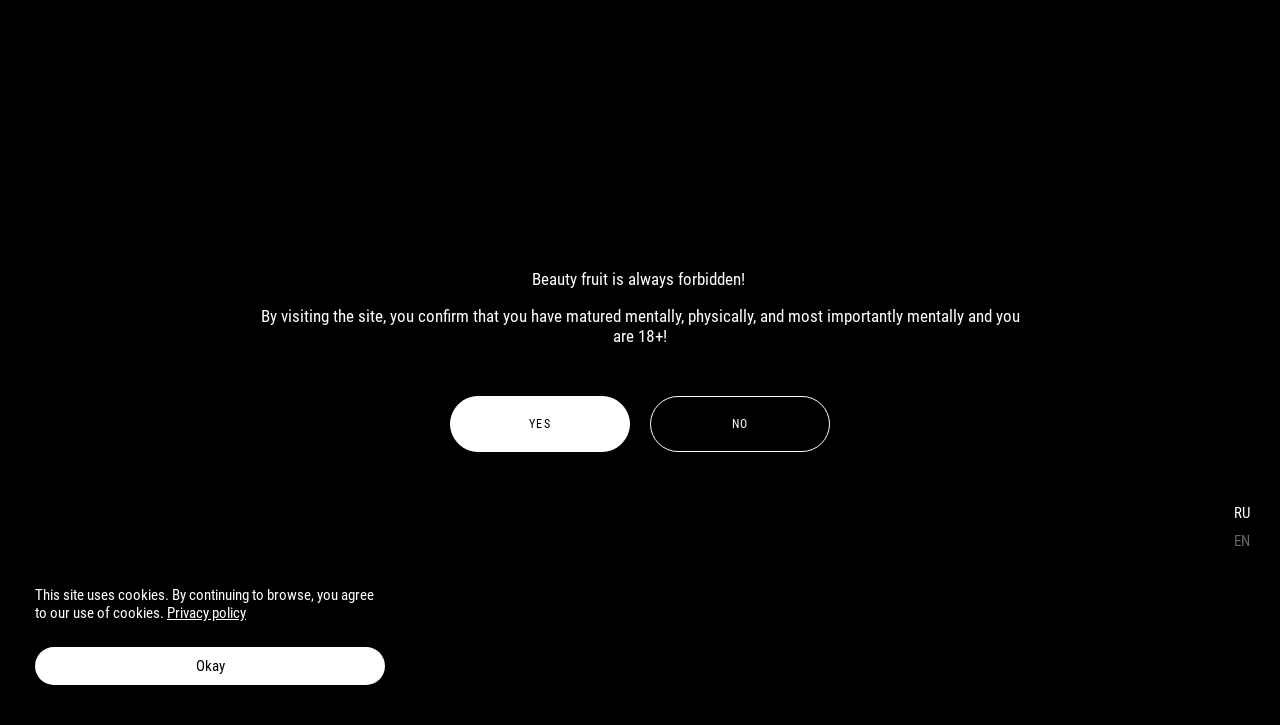

--- FILE ---
content_type: text/html; charset=utf-8
request_url: https://vinogradovart.ru/en/andrey-1
body_size: 46487
content:
<!DOCTYPE html><html lang="en"><head><meta charset="utf-8"><meta content="IE=edge" http-equiv="X-UA-Compatible"><meta content="width=1280" name="viewport"><meta content="wfolio" name="owner"><meta content="light" name="color-scheme"><meta name="theme-color" media="(prefers-color-scheme: light)"><meta name="theme-color" media="(prefers-color-scheme: dark)"><link href="https://vinogradovart.ru/en/andrey-1" rel="canonical"><link href="https://vinogradovart.ru/andrey-1" hreflang="ru" rel="alternate"><link href="https://vinogradovart.ru/en/andrey-1" hreflang="en" rel="alternate"><title>Andrey. Sergey Vinogradov photographer Russia Saint Petersburg</title><meta name="robots" content="follow, index, max-snippet:-1, max-video-preview:-1, max-image-preview:large"><meta name="yandex-verification" content="71e7870ba91706cf"><meta name="google-site-verification" content="TWyPpi1IPXcWrItmQ6niChSEBW18AGBPVGhOSg0deis"><meta property="og:title" content="Andrey. Sergey Vinogradov photographer Russia Saint Petersburg"><meta property="og:type" content="website"><meta property="og:locale" content="en"><meta property="og:url" content="https://vinogradovart.ru/en/andrey-1"><meta property="twitter:domain" content="vinogradovart.ru"><meta property="twitter:url" content="https://vinogradovart.ru/en/andrey-1"><meta property="twitter:title" content="Andrey. Sergey Vinogradov photographer Russia Saint Petersburg"><meta property="vk:image" content="https://i.wfolio.ru/x/vw6sK5bQa5Fcwe87C_Ouy9fEMYEO3Vmm/MTsPCuI8SXA_GXg5fXeD-Z4Yzl9CwsQg/my6eIOLuqKO5jxi21g9syvOt2x9FmNUa/_PYnCHEBx6JY7zfYXPrejqE28edmSgAF.jpg"><meta property="og:image" content="https://i.wfolio.ru/x/2liGxMhJRjilwq8i78-UqZczLd56D3TA/sTnJtdZp03LsDDiOBzLXI-I2h26Bzrzc/PAytdZzzPfL4Bel4KCcO-Og1bTMH7ftP/KYFmbR8RyJ_2387Fg_zOtD_Q9_D3rXeL.jpg"><meta name="twitter:image" content="https://i.wfolio.ru/x/2liGxMhJRjilwq8i78-UqZczLd56D3TA/sTnJtdZp03LsDDiOBzLXI-I2h26Bzrzc/PAytdZzzPfL4Bel4KCcO-Og1bTMH7ftP/KYFmbR8RyJ_2387Fg_zOtD_Q9_D3rXeL.jpg"><meta name="twitter:card" content="summary_large_image"><link href="https://i.wfolio.ru/x/fzZscrDVcssx9z7fVx1wVatoGH1SiPhD/sjIIFMHaivdwzRqmzU8kybc2zQCXrN-L/n6qeWNFTvLuwp4o4qTf_6mpOl88sz0GX/F1jyEu25QghD0JsP-aOEGuYGbcVuMLWi/kCpyNDPoSfaBCKQwK1XHvA.png" rel="icon" sizes="48x48" type="image/png"><link href="/favicon.ico" rel="icon" type="image/x-icon"><link href="https://i.wfolio.ru/x/nPyk9X8szP5j_Qqbh-YedmQ5zB9l-5jC/n2giKg88XC_zlnwvvxWOtqj6Ki94S45r/anthM6zoDWpkHR1E8XmeYHO-HUjz5wZC/P2K7XpjtULrdZhA5T6HD5bmUOZShkXuP/t7T9pbwzv8AZGle0KI8RuA.png" rel="apple-touch-icon" sizes="180x180"><script>window.domains = ["9edkufoh7thi.wfolio.pro", "vinogradovart.ru"];
window.sharingSocialNetworks = ["whatsapp", "vk", "telegram", "viber"];
window.currentUrl = "https://vinogradovart.ru/en/andrey-1";
window.previewMode = false;
window.previewDemo = false
window.lazySizesConfig = window.lazySizesConfig || {};
window.lazySizesConfig.init = false;
window.lazySizesConfig.expand = 1000;
window.lazySizesConfig.expFactor = 2.5;
window.locale = {"all":"All","application":{"site_is_blocked":{"go_to_app":"Go to management","lost_visitors_html":"So many visitors were on the site,\u003cbr\u003ewhile it is blocked","lost_visitors_with_count":"%{count} — how many visitors were on the site while it was blocked","pay":"Pay","title":"Site is unpaid"}},"branding_html":"Site by \u003ca href=\"%{url}\" target=\"_blank\"\u003ewfolio\u003c/a\u003e","card":{"contact_button_label":"Contacts","goto_website":"Go to website","save":"Save contact","social_accounts":{"behance":"Behance","facebook":"Facebook","instagram":"Instagram","linkedin":"LinkedIn","max":"MAX","telegram":"Telegram","viber":"Viber","vk":"VK","whatsapp":"WhatsApp","youtube":"YouTube"}},"close":"Close","date":{"formats":{"day_month":"%B, %-d","long":"%B %-d, %Y"}},"defaults":{"card":{"occupation":"Photographer"},"disk":{"project":{"selections_title":"Selecting photos"}},"pages":{"announcement_list":"Stories","contacts":"Contact","fame":"Testimonials","main":"Main","no_name":"No name","portfolio":"Portfolio","services":"Services"}},"disk":{"back":"Back","blank_folder":"There are no photos in this folder.","blocked":{"description":"Disk limit exceeded","title":"The project is blocked"},"carts":{"blank":{"description":"To purchase photos, simply add them to your cart. After payment, the watermark will be removed and you will receive photos in their original quality.","start":"Start selection"},"disabled":{"button":"Contacts","description":"Photo purchasing has been disabled for this project. For more information, you can contact the project owner:"},"intro":{"close":"Continue selection","description":"To purchase photos, simply add them to your cart. After payment, the watermark will be removed and you will receive photos in their original quality.","header":"Buying digital photos"},"label":"Cart","meta":{"amount":"Price","count":"Photos","order":"Order №%{order_id}","pieces":"pcs","stored_till":"Expires on"},"new":{"close":"Continue selection","contacts":{"description":"Fill in the fields to add photos to cart","title":"Your contacts"},"price":{"description":"All prices are for digital photos","discount":"discount %{percent}%","for_many_pieces":"When purchasing from %{pieces_count} piece","for_one_piece":"Price for 1 piece","title":"Price per photo"}},"payment_unavailable":{"description":"Unfortunately, payment is currently unavailable. Please try again later.","title":"Payment Unavailable"},"share":{"description":"To return to this cart, copy and save the link to it","title":"Save the cart"},"show":{"buy":"Buy","comment":"Leave review","download":"Download all files","paid":{"description":"Your order has been paid, now you can download photos","title":"Thank you for your purchase"},"save_cart":"Save link to the cart","share_cart":"Share the link to your order","unpaid":{"description":"Pay for your order to download photos without watermarks","title":"Cart"}},"title":"Cart"},"comment":{"label":"Review"},"comments":{"new":{"title":"Leave review"}},"customer_name_format":{"first_last_name":"First name and last name","last_first_name":"Last name and first name","name":"Your name"},"download_disabled":{"description":"To download all files in one archive, copy the link below and open it in your browser on your computer or phone.","header":"Instructions"},"download":{"file_download_title":"Download file","folder":{"title":"Current folder"},"project":{"description":"All files and folders","title":"Whole project"},"selection":{"description":"Favorite files","title":"Favorites"},"title":"Download files","variants":{"file":"Original","preview":"For social media"}},"download_files":{"destination":{"desktop":"My computer","google_drive":"Google Drive","mobile":"My phone","title":"Download on","yandex_disk":"Yandex Disk"},"size":{"original":"Original size","preview":"For social media","title":"Select size"}},"expires_on":"Expires on %{date}","floating_menu":{"cart":"Cart","comment":"Review","download":"Download","more":"More","people":"People on photo","photolab":"Print photo","products":"Offers","selection":"Favorites","share":"Share"},"login":{"authorize_as_guest":"Log in as a guest","authorize_with_password":"Log in as a customer"},"mobile_menu_modal":{"comment":"Leave a review","share":"Share link"},"not_found":"This link is expired","order_form":{"cart":{"description":"Check contacts before purchasing","order_title":"Selling photos","title":"Buying photos"}},"orders":{"description":"Thank you, we will contact you soon","header":{"free":"Order No.%{order_id} has been sent","paid":"Order No.%{order_id} has been paid"},"return":"Back to view"},"password":{"enter":"Log in with customer password","guest_access":"Watch as a guest","placeholder":"Enter a password"},"people":{"index":{"description_html":"Face recognition is in progress.\u003cbr\u003eThe list will appear once processing is complete.","failed_recognize":"No faces were recognized in the uploaded photos.","select_person":"Select a person to view all photos","title":"People on photo"},"show":{"description":"%{count} photos with this person","download":"Download all files","title":"People on photo"}},"photolab":{"button":"Go to the printing house","description":"You go to the website of the partner printing house, where you can order printing services with photos from your gallery","title":"Printing services"},"pieces":{"comments":{"edit":"Edit comment","new":"Leave a comment"},"downloads":{"ios_modal":{"please_wait":"Tap on image to save it. The image will be saved in Photos.","save_image":"Tap and hold on image to save it. The image will be saved in Photos."}},"video":{"gallery":{"download":"Download","too_large":"Online playback is not available for large videos. Please download the file to view it."}}},"products":{"description":"You might be interested in","from_html":"From %{money}","photolab":{"button":"Explore","hint":{"fotoproekt":"Elevate the magic of your photoshoots and capture every special moment in exquisite detail with stylish and high-quality printed products!","print_rhinodesign":"Go to the photolab website \"Print RHINODESIGN\" to make a layout with your photos:","rhinodesign":"Go to the photolab website \"RHINODESIGN\" to make a layout with your photos:","yarkiy":"Elevate the magic of your photoshoots and capture every special moment in exquisite detail with stylish and high-quality printed products!"},"label":"Print photo","title":"Products"},"shop":{"label":"Special Offers"},"title":"Special Offers"},"project_error":{"description":"Contact the owner to resolve errors","link":"Contacts","title":"The gallery is not displayed"},"save":"Save","selection":{"blank":"There are no files in Favorites. Start selecting them now","commented_warning":{"cancel":"Cancel","confirm":"Remove from favorites","description":"If you remove a file from favorites, the comment will be deleted.","header":"Warning"},"edit":{"description":"The selection has already been completed, but you can make changes in the form","title":"Make changes"},"finish":{"description":"Once the selection is complete, you will no longer be able to change your Favorites. The gallery owner will receive a notification about your selection.","title":"Complete the selection"},"finished":"Selection is completed","finished_warning":{"button":"Contacts","description":"To edit your Favorites, please contact me.","header":"You have already completed the selection"},"label":"Favorites","limit_exceeded":{"close":"Okay","description":"You can only add %{count} to your favorites","header":"Warning"},"logout":"Exit","new":{"description":"Fill in the fields to save the list","login":"Or enter an existing list","submit":"Continue"},"pieces_limit":"Available for selection: %{limit}","share":{"description":"Copy the link to your favorites list and return to it anytime, from any device","title":"Link to favorites list"},"show":{"description":"To return to the selected files later, copy and save the link.","success":{"title":"The list has been created"},"title":"Login link"},"start":"Start selection","storefront":{"button":"Add to cart","description":"Favorites are disabled in this gallery. Add selected files to your cart to purchase them."},"title":"Favorites","update":"Rename","view_gallery":"View gallery"},"share":{"label":"Share"},"snackbar":{"added_to_cart":"Added to \u003ca href=\"%{link}\" data-turbo=\"true\" data-role=\"cart-link\"\u003eCart\u003c/a\u003e","added_to_selection":"Added to \u003ca href=\"%{link}\" data-turbo=\"true\" data-role=\"selection-url\"\u003eFavorites\u003c/a\u003e","changes_saved":"Changes saved","comment_saved":"Comment saved","comment_sent":"Review sent","selection_finished":"Selection is completed"}},"download":"Download","email":"Email","enter_email":"Enter your email address","enter_otp":"Enter the password from the letter","enter_password":"Enter password to access this page","fame":{"add_avatar":"Select photo","author_avatar":"Photo","author_name":"Your name","comment_submitted":"Your review was successfully sent! It will be published after moderation.","content":"Your review","hint":"Minimum review length — %{minlength} characters","leave_comment":"Leave review","no_comments":"No reviews yet, you will be the first!","social_url":"Social media link (optional)","title":"Leave review"},"fix_errors":"Please correct the errors below:","gallery":{"cart":"Add to cart","close":"Close (Esc)","fullscreen":"Toggle fullscreen","next":"Next (arrow right)","prev":"Previous (arrow left)","selection":"Add to favorites","share":"Share","zoom":"Zoom in/out"},"generic_error":"Something went wrong","legal":{"i_accept_legals":"I accept the terms:","i_accept_privacy_html":"I give consent to the processing of personal data according to the \u003ca href=\"%{privacy_url}\" target=\"_blank\"\u003eprivacy policy\u003c/a\u003e terms.","i_accept_terms_html":"I accept the terms of the \u003ca href=\"%{terms_url}\" target=\"_blank\"\u003euser agreement\u003c/a\u003e.","legal_privacy_html":"Privacy policy","legal_terms":"User Agreement"},"login":"Log in","menu":"Menu","message_submitted":"Your message was successfully sent!","more":"More","order":{"fields":{"comment":"Comment","email":"Email","name":"Your name","phone":"Phone number"},"form":{"checkout":"Proceed to checkout","order":"Order","pay_with":"Pay with %{payment_method}","sold_out":"Out of stock"},"methods":{"bepaid":"BePaid","debug":"Debug payment","debug_failed":"Debug payment (failed)","freedompay":"Freedom Pay","liqpay":"Liqpay","mercadopago":"Mercado Pago","paypal":"PayPal","prodamus":"Prodamus","robokassa":"Robokassa","robokassa_kz":"Robokassa (KZ)","stripe":"Stripe","tinkoff":"T-Bank","yookassa":"YooKassa"},"success":{"close":"Close","title":"Your order submitted"}},"otp_description":"To access the page, check your email (%{email}) and enter the password provided in the letter:","pages":{"legal_privacy":{"title":"Personal data processing policy"},"legal_terms":{"title":"User Agreement"},"not_found":{"back":"Back to homepage","message":"The address was typed incorrectly or the page no longer exists on the site.","title":"Page not found"}},"plurals":{"files":{"one":"%{count} File","other":"%{count} Files"}},"product":{"inactive":"Product is unavailable","order":"Place an order"},"search":"Search","sections":{"inline_page":{"more":"See more"}},"share":{"back":"Back to the site","button":"Share link","copied":"Copied!","copy":"Copy","copy_link":"Copy the link","social_buttons":"Or share via social media","success":"Link copied"},"shared":{"tracking":{"content":"This site uses cookies. By continuing to browse, you agree to our use of cookies. %{suffix}","okay":"Okay","privacy_policy":"Privacy policy"}},"submit":"Submit","submit_disabled":"Submitting…","tags":"Tags","transient_error":{"tell_owner":"If the error occurs regularly, please inform the site owner.","title":"A technical error has occurred. We apologize for the temporary inconvenience.","try_reload":"Try refreshing the page after a while."},"view":"View the gallery"};
window.siteId = "xDqROQZ7";
window.currentItemsIds = [1381027,601689];
window.trackingEnabled = true;window.eventTrackerURL = "https://track.wfolio.ru/api/event";
window.eventTrackerExternalIdentifier = "vinogradovart.ru";
</script><link href="https://fonts.gstatic.com" rel="preconnect" crossorigin="anonymous"><style>/* cyrillic-ext */
@font-face {
  font-family: "Roboto Condensed";
  font-style: italic;
  font-weight: 400;
  src: url("https://fonts.gstatic.com/s/robotocondensed/v25/ieVj2ZhZI2eCN5jzbjEETS9weq8-19eLAgM9UvI.woff2") format("woff2");
  unicode-range: U+0460-052F, U+1C80-1C88, U+20B4, U+2DE0-2DFF, U+A640-A69F, U+FE2E-FE2F;
}
/* cyrillic */
@font-face {
  font-family: "Roboto Condensed";
  font-style: italic;
  font-weight: 400;
  src: url("https://fonts.gstatic.com/s/robotocondensed/v25/ieVj2ZhZI2eCN5jzbjEETS9weq8-19eLCwM9UvI.woff2") format("woff2");
  unicode-range: U+0301, U+0400-045F, U+0490-0491, U+04B0-04B1, U+2116;
}
/* greek-ext */
@font-face {
  font-family: "Roboto Condensed";
  font-style: italic;
  font-weight: 400;
  src: url("https://fonts.gstatic.com/s/robotocondensed/v25/ieVj2ZhZI2eCN5jzbjEETS9weq8-19eLAwM9UvI.woff2") format("woff2");
  unicode-range: U+1F00-1FFF;
}
/* greek */
@font-face {
  font-family: "Roboto Condensed";
  font-style: italic;
  font-weight: 400;
  src: url("https://fonts.gstatic.com/s/robotocondensed/v25/ieVj2ZhZI2eCN5jzbjEETS9weq8-19eLDAM9UvI.woff2") format("woff2");
  unicode-range: U+0370-03FF;
}
/* vietnamese */
@font-face {
  font-family: "Roboto Condensed";
  font-style: italic;
  font-weight: 400;
  src: url("https://fonts.gstatic.com/s/robotocondensed/v25/ieVj2ZhZI2eCN5jzbjEETS9weq8-19eLAAM9UvI.woff2") format("woff2");
  unicode-range: U+0102-0103, U+0110-0111, U+0128-0129, U+0168-0169, U+01A0-01A1, U+01AF-01B0, U+1EA0-1EF9, U+20AB;
}
/* latin-ext */
@font-face {
  font-family: "Roboto Condensed";
  font-style: italic;
  font-weight: 400;
  src: url("https://fonts.gstatic.com/s/robotocondensed/v25/ieVj2ZhZI2eCN5jzbjEETS9weq8-19eLAQM9UvI.woff2") format("woff2");
  unicode-range: U+0100-024F, U+0259, U+1E00-1EFF, U+2020, U+20A0-20AB, U+20AD-20CF, U+2113, U+2C60-2C7F, U+A720-A7FF;
}
/* latin */
@font-face {
  font-family: "Roboto Condensed";
  font-style: italic;
  font-weight: 400;
  src: url("https://fonts.gstatic.com/s/robotocondensed/v25/ieVj2ZhZI2eCN5jzbjEETS9weq8-19eLDwM9.woff2") format("woff2");
  unicode-range: U+0000-00FF, U+0131, U+0152-0153, U+02BB-02BC, U+02C6, U+02DA, U+02DC, U+2000-206F, U+2074, U+20AC, U+2122, U+2191, U+2193, U+2212, U+2215, U+FEFF, U+FFFD;
}
/* cyrillic-ext */
@font-face {
  font-family: "Roboto Condensed";
  font-style: italic;
  font-weight: 700;
  src: url("https://fonts.gstatic.com/s/robotocondensed/v25/ieVg2ZhZI2eCN5jzbjEETS9weq8-19eDtCYoYNNZQyQ.woff2") format("woff2");
  unicode-range: U+0460-052F, U+1C80-1C88, U+20B4, U+2DE0-2DFF, U+A640-A69F, U+FE2E-FE2F;
}
/* cyrillic */
@font-face {
  font-family: "Roboto Condensed";
  font-style: italic;
  font-weight: 700;
  src: url("https://fonts.gstatic.com/s/robotocondensed/v25/ieVg2ZhZI2eCN5jzbjEETS9weq8-19eDtCYoadNZQyQ.woff2") format("woff2");
  unicode-range: U+0301, U+0400-045F, U+0490-0491, U+04B0-04B1, U+2116;
}
/* greek-ext */
@font-face {
  font-family: "Roboto Condensed";
  font-style: italic;
  font-weight: 700;
  src: url("https://fonts.gstatic.com/s/robotocondensed/v25/ieVg2ZhZI2eCN5jzbjEETS9weq8-19eDtCYoYdNZQyQ.woff2") format("woff2");
  unicode-range: U+1F00-1FFF;
}
/* greek */
@font-face {
  font-family: "Roboto Condensed";
  font-style: italic;
  font-weight: 700;
  src: url("https://fonts.gstatic.com/s/robotocondensed/v25/ieVg2ZhZI2eCN5jzbjEETS9weq8-19eDtCYobtNZQyQ.woff2") format("woff2");
  unicode-range: U+0370-03FF;
}
/* vietnamese */
@font-face {
  font-family: "Roboto Condensed";
  font-style: italic;
  font-weight: 700;
  src: url("https://fonts.gstatic.com/s/robotocondensed/v25/ieVg2ZhZI2eCN5jzbjEETS9weq8-19eDtCYoYtNZQyQ.woff2") format("woff2");
  unicode-range: U+0102-0103, U+0110-0111, U+0128-0129, U+0168-0169, U+01A0-01A1, U+01AF-01B0, U+1EA0-1EF9, U+20AB;
}
/* latin-ext */
@font-face {
  font-family: "Roboto Condensed";
  font-style: italic;
  font-weight: 700;
  src: url("https://fonts.gstatic.com/s/robotocondensed/v25/ieVg2ZhZI2eCN5jzbjEETS9weq8-19eDtCYoY9NZQyQ.woff2") format("woff2");
  unicode-range: U+0100-024F, U+0259, U+1E00-1EFF, U+2020, U+20A0-20AB, U+20AD-20CF, U+2113, U+2C60-2C7F, U+A720-A7FF;
}
/* latin */
@font-face {
  font-family: "Roboto Condensed";
  font-style: italic;
  font-weight: 700;
  src: url("https://fonts.gstatic.com/s/robotocondensed/v25/ieVg2ZhZI2eCN5jzbjEETS9weq8-19eDtCYobdNZ.woff2") format("woff2");
  unicode-range: U+0000-00FF, U+0131, U+0152-0153, U+02BB-02BC, U+02C6, U+02DA, U+02DC, U+2000-206F, U+2074, U+20AC, U+2122, U+2191, U+2193, U+2212, U+2215, U+FEFF, U+FFFD;
}
/* cyrillic-ext */
@font-face {
  font-family: "Roboto Condensed";
  font-style: normal;
  font-weight: 400;
  src: url("https://fonts.gstatic.com/s/robotocondensed/v25/ieVl2ZhZI2eCN5jzbjEETS9weq8-19-7DRs5.woff2") format("woff2");
  unicode-range: U+0460-052F, U+1C80-1C88, U+20B4, U+2DE0-2DFF, U+A640-A69F, U+FE2E-FE2F;
}
/* cyrillic */
@font-face {
  font-family: "Roboto Condensed";
  font-style: normal;
  font-weight: 400;
  src: url("https://fonts.gstatic.com/s/robotocondensed/v25/ieVl2ZhZI2eCN5jzbjEETS9weq8-19a7DRs5.woff2") format("woff2");
  unicode-range: U+0301, U+0400-045F, U+0490-0491, U+04B0-04B1, U+2116;
}
/* greek-ext */
@font-face {
  font-family: "Roboto Condensed";
  font-style: normal;
  font-weight: 400;
  src: url("https://fonts.gstatic.com/s/robotocondensed/v25/ieVl2ZhZI2eCN5jzbjEETS9weq8-1967DRs5.woff2") format("woff2");
  unicode-range: U+1F00-1FFF;
}
/* greek */
@font-face {
  font-family: "Roboto Condensed";
  font-style: normal;
  font-weight: 400;
  src: url("https://fonts.gstatic.com/s/robotocondensed/v25/ieVl2ZhZI2eCN5jzbjEETS9weq8-19G7DRs5.woff2") format("woff2");
  unicode-range: U+0370-03FF;
}
/* vietnamese */
@font-face {
  font-family: "Roboto Condensed";
  font-style: normal;
  font-weight: 400;
  src: url("https://fonts.gstatic.com/s/robotocondensed/v25/ieVl2ZhZI2eCN5jzbjEETS9weq8-1927DRs5.woff2") format("woff2");
  unicode-range: U+0102-0103, U+0110-0111, U+0128-0129, U+0168-0169, U+01A0-01A1, U+01AF-01B0, U+1EA0-1EF9, U+20AB;
}
/* latin-ext */
@font-face {
  font-family: "Roboto Condensed";
  font-style: normal;
  font-weight: 400;
  src: url("https://fonts.gstatic.com/s/robotocondensed/v25/ieVl2ZhZI2eCN5jzbjEETS9weq8-19y7DRs5.woff2") format("woff2");
  unicode-range: U+0100-024F, U+0259, U+1E00-1EFF, U+2020, U+20A0-20AB, U+20AD-20CF, U+2113, U+2C60-2C7F, U+A720-A7FF;
}
/* latin */
@font-face {
  font-family: "Roboto Condensed";
  font-style: normal;
  font-weight: 400;
  src: url("https://fonts.gstatic.com/s/robotocondensed/v25/ieVl2ZhZI2eCN5jzbjEETS9weq8-19K7DQ.woff2") format("woff2");
  unicode-range: U+0000-00FF, U+0131, U+0152-0153, U+02BB-02BC, U+02C6, U+02DA, U+02DC, U+2000-206F, U+2074, U+20AC, U+2122, U+2191, U+2193, U+2212, U+2215, U+FEFF, U+FFFD;
}
/* cyrillic-ext */
@font-face {
  font-family: "Roboto Condensed";
  font-style: normal;
  font-weight: 700;
  src: url("https://fonts.gstatic.com/s/robotocondensed/v25/ieVi2ZhZI2eCN5jzbjEETS9weq8-32meGCkYb8td.woff2") format("woff2");
  unicode-range: U+0460-052F, U+1C80-1C88, U+20B4, U+2DE0-2DFF, U+A640-A69F, U+FE2E-FE2F;
}
/* cyrillic */
@font-face {
  font-family: "Roboto Condensed";
  font-style: normal;
  font-weight: 700;
  src: url("https://fonts.gstatic.com/s/robotocondensed/v25/ieVi2ZhZI2eCN5jzbjEETS9weq8-32meGCAYb8td.woff2") format("woff2");
  unicode-range: U+0301, U+0400-045F, U+0490-0491, U+04B0-04B1, U+2116;
}
/* greek-ext */
@font-face {
  font-family: "Roboto Condensed";
  font-style: normal;
  font-weight: 700;
  src: url("https://fonts.gstatic.com/s/robotocondensed/v25/ieVi2ZhZI2eCN5jzbjEETS9weq8-32meGCgYb8td.woff2") format("woff2");
  unicode-range: U+1F00-1FFF;
}
/* greek */
@font-face {
  font-family: "Roboto Condensed";
  font-style: normal;
  font-weight: 700;
  src: url("https://fonts.gstatic.com/s/robotocondensed/v25/ieVi2ZhZI2eCN5jzbjEETS9weq8-32meGCcYb8td.woff2") format("woff2");
  unicode-range: U+0370-03FF;
}
/* vietnamese */
@font-face {
  font-family: "Roboto Condensed";
  font-style: normal;
  font-weight: 700;
  src: url("https://fonts.gstatic.com/s/robotocondensed/v25/ieVi2ZhZI2eCN5jzbjEETS9weq8-32meGCsYb8td.woff2") format("woff2");
  unicode-range: U+0102-0103, U+0110-0111, U+0128-0129, U+0168-0169, U+01A0-01A1, U+01AF-01B0, U+1EA0-1EF9, U+20AB;
}
/* latin-ext */
@font-face {
  font-family: "Roboto Condensed";
  font-style: normal;
  font-weight: 700;
  src: url("https://fonts.gstatic.com/s/robotocondensed/v25/ieVi2ZhZI2eCN5jzbjEETS9weq8-32meGCoYb8td.woff2") format("woff2");
  unicode-range: U+0100-024F, U+0259, U+1E00-1EFF, U+2020, U+20A0-20AB, U+20AD-20CF, U+2113, U+2C60-2C7F, U+A720-A7FF;
}
/* latin */
@font-face {
  font-family: "Roboto Condensed";
  font-style: normal;
  font-weight: 700;
  src: url("https://fonts.gstatic.com/s/robotocondensed/v25/ieVi2ZhZI2eCN5jzbjEETS9weq8-32meGCQYbw.woff2") format("woff2");
  unicode-range: U+0000-00FF, U+0131, U+0152-0153, U+02BB-02BC, U+02C6, U+02DA, U+02DC, U+2000-206F, U+2074, U+20AC, U+2122, U+2191, U+2193, U+2212, U+2215, U+FEFF, U+FFFD;
}
</style><link href="https://fonts.gstatic.com" rel="preconnect" crossorigin="anonymous"><style>/* cyrillic-ext */
@font-face {
  font-family: "Forum";
  font-style: normal;
  font-weight: 400;
  src: url("https://fonts.gstatic.com/s/forum/v16/6aey4Ky-Vb8Ew8IcOpIq3g.woff2") format("woff2");
  unicode-range: U+0460-052F, U+1C80-1C88, U+20B4, U+2DE0-2DFF, U+A640-A69F, U+FE2E-FE2F;
}
/* cyrillic */
@font-face {
  font-family: "Forum";
  font-style: normal;
  font-weight: 400;
  src: url("https://fonts.gstatic.com/s/forum/v16/6aey4Ky-Vb8Ew8IVOpIq3g.woff2") format("woff2");
  unicode-range: U+0301, U+0400-045F, U+0490-0491, U+04B0-04B1, U+2116;
}
/* latin-ext */
@font-face {
  font-family: "Forum";
  font-style: normal;
  font-weight: 400;
  src: url("https://fonts.gstatic.com/s/forum/v16/6aey4Ky-Vb8Ew8IfOpIq3g.woff2") format("woff2");
  unicode-range: U+0100-024F, U+0259, U+1E00-1EFF, U+2020, U+20A0-20AB, U+20AD-20CF, U+2113, U+2C60-2C7F, U+A720-A7FF;
}
/* latin */
@font-face {
  font-family: "Forum";
  font-style: normal;
  font-weight: 400;
  src: url("https://fonts.gstatic.com/s/forum/v16/6aey4Ky-Vb8Ew8IROpI.woff2") format("woff2");
  unicode-range: U+0000-00FF, U+0131, U+0152-0153, U+02BB-02BC, U+02C6, U+02DA, U+02DC, U+2000-206F, U+2074, U+20AC, U+2122, U+2191, U+2193, U+2212, U+2215, U+FEFF, U+FFFD;
}
</style><style>body {
  font-family: 'Roboto Condensed', sans-serif;
  font-weight: normal;
  font-style: normal;
}
h1, h2, h3 {
  font-family: Forum, sans-serif;
  font-weight: normal;
  font-style: normal;
}
</style><style>/*! normalize.css v4.1.1 | MIT License | github.com/necolas/normalize.css */html{font-family:sans-serif;-ms-text-size-adjust:100%;-webkit-text-size-adjust:100%}body{margin:0}article,aside,details,figcaption,figure,footer,header,main,menu,nav,section,summary{display:block}audio,canvas,progress,video{display:inline-block}audio:not([controls]){display:none;height:0}progress{vertical-align:baseline}template,[hidden]{display:none}a{background-color:transparent;-webkit-text-decoration-skip:objects}a:active,a:hover{outline-width:0}abbr[title]{border-bottom:none;text-decoration:underline;-webkit-text-decoration:underline dotted;text-decoration:underline dotted}b,strong{font-weight:inherit}b,strong{font-weight:bolder}dfn{font-style:italic}h1{font-size:2em;margin:0.67em 0}mark{background-color:#ff0;color:#000}small{font-size:80%}sub,sup{font-size:75%;line-height:0;position:relative;vertical-align:baseline}sub{bottom:-0.25em}sup{top:-0.5em}img{border-style:none}svg:not(:root){overflow:hidden}code,kbd,pre,samp{font-family:monospace, monospace;font-size:1em}figure{margin:1em 40px}hr{box-sizing:content-box;height:0;overflow:visible}button,input,select,textarea{font:inherit;margin:0}optgroup{font-weight:bold}button,input{overflow:visible}button,select{text-transform:none}button,html [type="button"],[type="reset"],[type="submit"]{-webkit-appearance:button}button::-moz-focus-inner,[type="button"]::-moz-focus-inner,[type="reset"]::-moz-focus-inner,[type="submit"]::-moz-focus-inner{border-style:none;padding:0}button:-moz-focusring,[type="button"]:-moz-focusring,[type="reset"]:-moz-focusring,[type="submit"]:-moz-focusring{outline:1px dotted ButtonText}fieldset{border:1px solid #c0c0c0;margin:0 2px;padding:0.35em 0.625em 0.75em}legend{box-sizing:border-box;color:inherit;display:table;max-width:100%;padding:0;white-space:normal}textarea{overflow:auto}[type="checkbox"],[type="radio"]{box-sizing:border-box;padding:0}[type="number"]::-webkit-inner-spin-button,[type="number"]::-webkit-outer-spin-button{height:auto}[type="search"]{-webkit-appearance:textfield;outline-offset:-2px}[type="search"]::-webkit-search-cancel-button,[type="search"]::-webkit-search-decoration{-webkit-appearance:none}::-webkit-input-placeholder{color:inherit;opacity:0.54}::-webkit-file-upload-button{-webkit-appearance:button;font:inherit}.row{display:flex;flex-wrap:wrap;width:auto;min-width:0}.row::after{content:"";display:table;clear:both}.row [class^="col-"]{display:flex;flex-direction:column;justify-content:space-between;min-height:1px}.row .col-sm-1{width:8.3333333333%}.row .col-sm-2{width:16.6666666667%}.row .col-sm-3{width:25%}.row .col-sm-4{width:33.3333333333%}.row .col-sm-5{width:41.6666666667%}.row .col-sm-6{width:50%}.row .col-sm-7{width:58.3333333333%}.row .col-sm-8{width:66.6666666667%}.row .col-sm-9{width:75%}.row .col-sm-10{width:83.3333333333%}.row .col-sm-11{width:91.6666666667%}.row .col-sm-12{width:100%}@media (min-width: 769px){.row .col-md-1{width:8.3333333333%}.row .col-md-offset-1{margin-left:8.3333333333%}}@media (min-width: 769px){.row .col-md-2{width:16.6666666667%}.row .col-md-offset-2{margin-left:16.6666666667%}}@media (min-width: 769px){.row .col-md-3{width:25%}.row .col-md-offset-3{margin-left:25%}}@media (min-width: 769px){.row .col-md-4{width:33.3333333333%}.row .col-md-offset-4{margin-left:33.3333333333%}}@media (min-width: 769px){.row .col-md-5{width:41.6666666667%}.row .col-md-offset-5{margin-left:41.6666666667%}}@media (min-width: 769px){.row .col-md-6{width:50%}.row .col-md-offset-6{margin-left:50%}}@media (min-width: 769px){.row .col-md-7{width:58.3333333333%}.row .col-md-offset-7{margin-left:58.3333333333%}}@media (min-width: 769px){.row .col-md-8{width:66.6666666667%}.row .col-md-offset-8{margin-left:66.6666666667%}}@media (min-width: 769px){.row .col-md-9{width:75%}.row .col-md-offset-9{margin-left:75%}}@media (min-width: 769px){.row .col-md-10{width:83.3333333333%}.row .col-md-offset-10{margin-left:83.3333333333%}}@media (min-width: 769px){.row .col-md-11{width:91.6666666667%}.row .col-md-offset-11{margin-left:91.6666666667%}}@media (min-width: 769px){.row .col-md-12{width:100%}.row .col-md-offset-12{margin-left:100%}}@media (min-width: 961px){.row .col-lg-1{width:8.3333333333%}.row .col-lg-offset-1{margin-left:8.3333333333%}}@media (min-width: 961px){.row .col-lg-2{width:16.6666666667%}.row .col-lg-offset-2{margin-left:16.6666666667%}}@media (min-width: 961px){.row .col-lg-3{width:25%}.row .col-lg-offset-3{margin-left:25%}}@media (min-width: 961px){.row .col-lg-4{width:33.3333333333%}.row .col-lg-offset-4{margin-left:33.3333333333%}}@media (min-width: 961px){.row .col-lg-5{width:41.6666666667%}.row .col-lg-offset-5{margin-left:41.6666666667%}}@media (min-width: 961px){.row .col-lg-6{width:50%}.row .col-lg-offset-6{margin-left:50%}}@media (min-width: 961px){.row .col-lg-7{width:58.3333333333%}.row .col-lg-offset-7{margin-left:58.3333333333%}}@media (min-width: 961px){.row .col-lg-8{width:66.6666666667%}.row .col-lg-offset-8{margin-left:66.6666666667%}}@media (min-width: 961px){.row .col-lg-9{width:75%}.row .col-lg-offset-9{margin-left:75%}}@media (min-width: 961px){.row .col-lg-10{width:83.3333333333%}.row .col-lg-offset-10{margin-left:83.3333333333%}}@media (min-width: 961px){.row .col-lg-11{width:91.6666666667%}.row .col-lg-offset-11{margin-left:91.6666666667%}}@media (min-width: 961px){.row .col-lg-12{width:100%}.row .col-lg-offset-12{margin-left:100%}}:root{--color-bg: #000000;--color-bg--rgb: 0, 0, 0;--color-bg-hover: #ffffff;--color-bg-hover--rgb: 255, 255, 255;--color-text: #ffffff;--color-text--rgb: 255, 255, 255;--color-text-hover: #000000;--color-text-hover--rgb: 0, 0, 0;--color-header: #ffffff;--color-header--rgb: 255, 255, 255;--color-link: #e4e4e4;--color-link--rgb: 228, 228, 228;--color-border: #ffffff;--color-border--rgb: 255, 255, 255;--color-border-bright: #ffffff;--color-border-bright--rgb: 255, 255, 255;--color-button-bg: #ffffff;--color-button-bg--rgb: 255, 255, 255;--color-button-bg-hover: #e4e4e4;--color-button-bg-hover--rgb: 228, 228, 228;--color-button-text: #000000;--color-button-text--rgb: 0, 0, 0;--color-button-text-hover: #000000;--color-button-text-hover--rgb: 0, 0, 0;--color-button-outline: #ffffff;--color-button-outline--rgb: 255, 255, 255;--color-button-outline-bg-hover: #ffffff;--color-button-outline-bg-hover--rgb: 255, 255, 255;--color-button-outline-text-hover: #000000;--color-button-outline-text-hover--rgb: 0, 0, 0;--color-form-bg: #ffffff1a;--color-form-bg--rgb: 255, 255, 255;--color-form-placeholder: #ffffff66;--color-form-placeholder--rgb: 255, 255, 255;--color-accent-bg: #4d4d4d;--color-accent-bg--rgb: 77, 77, 77;--color-accent-bg-hover: #000000;--color-accent-bg-hover--rgb: 0, 0, 0;--color-accent-text: #ffffff;--color-accent-text--rgb: 255, 255, 255;--color-accent-text-hover: #ffffff;--color-accent-text-hover--rgb: 255, 255, 255;--color-accent-header: #ffffff;--color-accent-header--rgb: 255, 255, 255;--color-accent-link: #e4e4e4;--color-accent-link--rgb: 228, 228, 228;--color-accent-border: #ffffff;--color-accent-border--rgb: 255, 255, 255;--color-accent-border-bright: #ffffff;--color-accent-border-bright--rgb: 255, 255, 255;--color-accent-button-bg: #ffffff;--color-accent-button-bg--rgb: 255, 255, 255;--color-accent-button-bg-hover: #e4e4e4;--color-accent-button-bg-hover--rgb: 228, 228, 228;--color-accent-button-text: #000000;--color-accent-button-text--rgb: 0, 0, 0;--color-accent-button-text-hover: #000000;--color-accent-button-text-hover--rgb: 0, 0, 0;--color-accent-button-outline: #ffffff;--color-accent-button-outline--rgb: 255, 255, 255;--color-accent-button-outline-bg-hover: #ffffff;--color-accent-button-outline-bg-hover--rgb: 255, 255, 255;--color-accent-button-outline-text-hover: #000000;--color-accent-button-outline-text-hover--rgb: 0, 0, 0;--color-accent-form-bg: #ffffff1a;--color-accent-form-bg--rgb: 255, 255, 255;--color-accent-form-placeholder: #ffffff66;--color-accent-form-placeholder--rgb: 255, 255, 255;--color-contrast-bg: #ffffff;--color-contrast-bg--rgb: 255, 255, 255;--color-contrast-bg-hover: #4d4d4d;--color-contrast-bg-hover--rgb: 77, 77, 77;--color-contrast-text: #000000;--color-contrast-text--rgb: 0, 0, 0;--color-contrast-text-hover: #ffffff;--color-contrast-text-hover--rgb: 255, 255, 255;--color-contrast-header: #000000;--color-contrast-header--rgb: 0, 0, 0;--color-contrast-link: #4d4d4d;--color-contrast-link--rgb: 77, 77, 77;--color-contrast-border: #000000;--color-contrast-border--rgb: 0, 0, 0;--color-contrast-border-bright: #000000;--color-contrast-border-bright--rgb: 0, 0, 0;--color-contrast-button-bg: #000000;--color-contrast-button-bg--rgb: 0, 0, 0;--color-contrast-button-bg-hover: #4d4d4d;--color-contrast-button-bg-hover--rgb: 77, 77, 77;--color-contrast-button-text: #ffffff;--color-contrast-button-text--rgb: 255, 255, 255;--color-contrast-button-text-hover: #ffffff;--color-contrast-button-text-hover--rgb: 255, 255, 255;--color-contrast-button-outline: #000000;--color-contrast-button-outline--rgb: 0, 0, 0;--color-contrast-button-outline-bg-hover: #000000;--color-contrast-button-outline-bg-hover--rgb: 0, 0, 0;--color-contrast-button-outline-text-hover: #ffffff;--color-contrast-button-outline-text-hover--rgb: 255, 255, 255;--color-contrast-form-bg: #0000001a;--color-contrast-form-bg--rgb: 0, 0, 0;--color-contrast-form-placeholder: #00000066;--color-contrast-form-placeholder--rgb: 0, 0, 0;--color-contrast-menu-text-hover: #4d4d4d;--color-contrast-menu-text-hover--rgb: 77, 77, 77}body[color-scheme="light"]{--color-bg: #000000;--color-bg--rgb: 0, 0, 0;--color-bg-hover: #ffffff;--color-bg-hover--rgb: 255, 255, 255;--color-text: #ffffff;--color-text--rgb: 255, 255, 255;--color-text-hover: #000000;--color-text-hover--rgb: 0, 0, 0;--color-header: #ffffff;--color-header--rgb: 255, 255, 255;--color-link: #e4e4e4;--color-link--rgb: 228, 228, 228;--color-border: #ffffff;--color-border--rgb: 255, 255, 255;--color-border-bright: #ffffff;--color-border-bright--rgb: 255, 255, 255;--color-button-bg: #ffffff;--color-button-bg--rgb: 255, 255, 255;--color-button-bg-hover: #e4e4e4;--color-button-bg-hover--rgb: 228, 228, 228;--color-button-text: #000000;--color-button-text--rgb: 0, 0, 0;--color-button-text-hover: #000000;--color-button-text-hover--rgb: 0, 0, 0;--color-button-outline: #ffffff;--color-button-outline--rgb: 255, 255, 255;--color-button-outline-bg-hover: #ffffff;--color-button-outline-bg-hover--rgb: 255, 255, 255;--color-button-outline-text-hover: #000000;--color-button-outline-text-hover--rgb: 0, 0, 0;--color-form-bg: #ffffff1a;--color-form-bg--rgb: 255, 255, 255;--color-form-placeholder: #ffffff66;--color-form-placeholder--rgb: 255, 255, 255;--color-accent-bg: #4d4d4d;--color-accent-bg--rgb: 77, 77, 77;--color-accent-bg-hover: #000000;--color-accent-bg-hover--rgb: 0, 0, 0;--color-accent-text: #ffffff;--color-accent-text--rgb: 255, 255, 255;--color-accent-text-hover: #ffffff;--color-accent-text-hover--rgb: 255, 255, 255;--color-accent-header: #ffffff;--color-accent-header--rgb: 255, 255, 255;--color-accent-link: #e4e4e4;--color-accent-link--rgb: 228, 228, 228;--color-accent-border: #ffffff;--color-accent-border--rgb: 255, 255, 255;--color-accent-border-bright: #ffffff;--color-accent-border-bright--rgb: 255, 255, 255;--color-accent-button-bg: #ffffff;--color-accent-button-bg--rgb: 255, 255, 255;--color-accent-button-bg-hover: #e4e4e4;--color-accent-button-bg-hover--rgb: 228, 228, 228;--color-accent-button-text: #000000;--color-accent-button-text--rgb: 0, 0, 0;--color-accent-button-text-hover: #000000;--color-accent-button-text-hover--rgb: 0, 0, 0;--color-accent-button-outline: #ffffff;--color-accent-button-outline--rgb: 255, 255, 255;--color-accent-button-outline-bg-hover: #ffffff;--color-accent-button-outline-bg-hover--rgb: 255, 255, 255;--color-accent-button-outline-text-hover: #000000;--color-accent-button-outline-text-hover--rgb: 0, 0, 0;--color-accent-form-bg: #ffffff1a;--color-accent-form-bg--rgb: 255, 255, 255;--color-accent-form-placeholder: #ffffff66;--color-accent-form-placeholder--rgb: 255, 255, 255;--color-contrast-bg: #ffffff;--color-contrast-bg--rgb: 255, 255, 255;--color-contrast-bg-hover: #4d4d4d;--color-contrast-bg-hover--rgb: 77, 77, 77;--color-contrast-text: #000000;--color-contrast-text--rgb: 0, 0, 0;--color-contrast-text-hover: #ffffff;--color-contrast-text-hover--rgb: 255, 255, 255;--color-contrast-header: #000000;--color-contrast-header--rgb: 0, 0, 0;--color-contrast-link: #4d4d4d;--color-contrast-link--rgb: 77, 77, 77;--color-contrast-border: #000000;--color-contrast-border--rgb: 0, 0, 0;--color-contrast-border-bright: #000000;--color-contrast-border-bright--rgb: 0, 0, 0;--color-contrast-button-bg: #000000;--color-contrast-button-bg--rgb: 0, 0, 0;--color-contrast-button-bg-hover: #4d4d4d;--color-contrast-button-bg-hover--rgb: 77, 77, 77;--color-contrast-button-text: #ffffff;--color-contrast-button-text--rgb: 255, 255, 255;--color-contrast-button-text-hover: #ffffff;--color-contrast-button-text-hover--rgb: 255, 255, 255;--color-contrast-button-outline: #000000;--color-contrast-button-outline--rgb: 0, 0, 0;--color-contrast-button-outline-bg-hover: #000000;--color-contrast-button-outline-bg-hover--rgb: 0, 0, 0;--color-contrast-button-outline-text-hover: #ffffff;--color-contrast-button-outline-text-hover--rgb: 255, 255, 255;--color-contrast-form-bg: #0000001a;--color-contrast-form-bg--rgb: 0, 0, 0;--color-contrast-form-placeholder: #00000066;--color-contrast-form-placeholder--rgb: 0, 0, 0;--color-contrast-menu-text-hover: #4d4d4d;--color-contrast-menu-text-hover--rgb: 77, 77, 77}@media (prefers-color-scheme: dark){:root{--color-bg: #000000;--color-bg--rgb: 0, 0, 0;--color-bg-hover: #ffffff;--color-bg-hover--rgb: 255, 255, 255;--color-text: #ffffff;--color-text--rgb: 255, 255, 255;--color-text-hover: #000000;--color-text-hover--rgb: 0, 0, 0;--color-header: #ffffff;--color-header--rgb: 255, 255, 255;--color-link: #e4e4e4;--color-link--rgb: 228, 228, 228;--color-border: #ffffff;--color-border--rgb: 255, 255, 255;--color-border-bright: #ffffff;--color-border-bright--rgb: 255, 255, 255;--color-button-bg: #ffffff;--color-button-bg--rgb: 255, 255, 255;--color-button-bg-hover: #e4e4e4;--color-button-bg-hover--rgb: 228, 228, 228;--color-button-text: #000000;--color-button-text--rgb: 0, 0, 0;--color-button-text-hover: #000000;--color-button-text-hover--rgb: 0, 0, 0;--color-button-outline: #ffffff;--color-button-outline--rgb: 255, 255, 255;--color-button-outline-bg-hover: #ffffff;--color-button-outline-bg-hover--rgb: 255, 255, 255;--color-button-outline-text-hover: #000000;--color-button-outline-text-hover--rgb: 0, 0, 0;--color-form-bg: #ffffff1a;--color-form-bg--rgb: 255, 255, 255;--color-form-placeholder: #ffffff66;--color-form-placeholder--rgb: 255, 255, 255;--color-accent-bg: #4d4d4d;--color-accent-bg--rgb: 77, 77, 77;--color-accent-bg-hover: #000000;--color-accent-bg-hover--rgb: 0, 0, 0;--color-accent-text: #ffffff;--color-accent-text--rgb: 255, 255, 255;--color-accent-text-hover: #ffffff;--color-accent-text-hover--rgb: 255, 255, 255;--color-accent-header: #ffffff;--color-accent-header--rgb: 255, 255, 255;--color-accent-link: #e4e4e4;--color-accent-link--rgb: 228, 228, 228;--color-accent-border: #ffffff;--color-accent-border--rgb: 255, 255, 255;--color-accent-border-bright: #ffffff;--color-accent-border-bright--rgb: 255, 255, 255;--color-accent-button-bg: #ffffff;--color-accent-button-bg--rgb: 255, 255, 255;--color-accent-button-bg-hover: #e4e4e4;--color-accent-button-bg-hover--rgb: 228, 228, 228;--color-accent-button-text: #000000;--color-accent-button-text--rgb: 0, 0, 0;--color-accent-button-text-hover: #000000;--color-accent-button-text-hover--rgb: 0, 0, 0;--color-accent-button-outline: #ffffff;--color-accent-button-outline--rgb: 255, 255, 255;--color-accent-button-outline-bg-hover: #ffffff;--color-accent-button-outline-bg-hover--rgb: 255, 255, 255;--color-accent-button-outline-text-hover: #000000;--color-accent-button-outline-text-hover--rgb: 0, 0, 0;--color-accent-form-bg: #ffffff1a;--color-accent-form-bg--rgb: 255, 255, 255;--color-accent-form-placeholder: #ffffff66;--color-accent-form-placeholder--rgb: 255, 255, 255;--color-contrast-bg: #4d4d4d;--color-contrast-bg--rgb: 77, 77, 77;--color-contrast-bg-hover: #000000;--color-contrast-bg-hover--rgb: 0, 0, 0;--color-contrast-text: #ffffff;--color-contrast-text--rgb: 255, 255, 255;--color-contrast-text-hover: #ffffff;--color-contrast-text-hover--rgb: 255, 255, 255;--color-contrast-header: #ffffff;--color-contrast-header--rgb: 255, 255, 255;--color-contrast-link: #e4e4e4;--color-contrast-link--rgb: 228, 228, 228;--color-contrast-border: #ffffff;--color-contrast-border--rgb: 255, 255, 255;--color-contrast-border-bright: #ffffff;--color-contrast-border-bright--rgb: 255, 255, 255;--color-contrast-button-bg: #ffffff;--color-contrast-button-bg--rgb: 255, 255, 255;--color-contrast-button-bg-hover: #e4e4e4;--color-contrast-button-bg-hover--rgb: 228, 228, 228;--color-contrast-button-text: #000000;--color-contrast-button-text--rgb: 0, 0, 0;--color-contrast-button-text-hover: #000000;--color-contrast-button-text-hover--rgb: 0, 0, 0;--color-contrast-button-outline: #ffffff;--color-contrast-button-outline--rgb: 255, 255, 255;--color-contrast-button-outline-bg-hover: #ffffff;--color-contrast-button-outline-bg-hover--rgb: 255, 255, 255;--color-contrast-button-outline-text-hover: #000000;--color-contrast-button-outline-text-hover--rgb: 0, 0, 0;--color-contrast-form-bg: #ffffff1a;--color-contrast-form-bg--rgb: 255, 255, 255;--color-contrast-form-placeholder: #ffffff66;--color-contrast-form-placeholder--rgb: 255, 255, 255;--color-contrast-menu-text-hover: #000000;--color-contrast-menu-text-hover--rgb: 0, 0, 0}}body[color-scheme="dark"]{--color-bg: #000000;--color-bg--rgb: 0, 0, 0;--color-bg-hover: #ffffff;--color-bg-hover--rgb: 255, 255, 255;--color-text: #ffffff;--color-text--rgb: 255, 255, 255;--color-text-hover: #000000;--color-text-hover--rgb: 0, 0, 0;--color-header: #ffffff;--color-header--rgb: 255, 255, 255;--color-link: #e4e4e4;--color-link--rgb: 228, 228, 228;--color-border: #ffffff;--color-border--rgb: 255, 255, 255;--color-border-bright: #ffffff;--color-border-bright--rgb: 255, 255, 255;--color-button-bg: #ffffff;--color-button-bg--rgb: 255, 255, 255;--color-button-bg-hover: #e4e4e4;--color-button-bg-hover--rgb: 228, 228, 228;--color-button-text: #000000;--color-button-text--rgb: 0, 0, 0;--color-button-text-hover: #000000;--color-button-text-hover--rgb: 0, 0, 0;--color-button-outline: #ffffff;--color-button-outline--rgb: 255, 255, 255;--color-button-outline-bg-hover: #ffffff;--color-button-outline-bg-hover--rgb: 255, 255, 255;--color-button-outline-text-hover: #000000;--color-button-outline-text-hover--rgb: 0, 0, 0;--color-form-bg: #ffffff1a;--color-form-bg--rgb: 255, 255, 255;--color-form-placeholder: #ffffff66;--color-form-placeholder--rgb: 255, 255, 255;--color-accent-bg: #4d4d4d;--color-accent-bg--rgb: 77, 77, 77;--color-accent-bg-hover: #000000;--color-accent-bg-hover--rgb: 0, 0, 0;--color-accent-text: #ffffff;--color-accent-text--rgb: 255, 255, 255;--color-accent-text-hover: #ffffff;--color-accent-text-hover--rgb: 255, 255, 255;--color-accent-header: #ffffff;--color-accent-header--rgb: 255, 255, 255;--color-accent-link: #e4e4e4;--color-accent-link--rgb: 228, 228, 228;--color-accent-border: #ffffff;--color-accent-border--rgb: 255, 255, 255;--color-accent-border-bright: #ffffff;--color-accent-border-bright--rgb: 255, 255, 255;--color-accent-button-bg: #ffffff;--color-accent-button-bg--rgb: 255, 255, 255;--color-accent-button-bg-hover: #e4e4e4;--color-accent-button-bg-hover--rgb: 228, 228, 228;--color-accent-button-text: #000000;--color-accent-button-text--rgb: 0, 0, 0;--color-accent-button-text-hover: #000000;--color-accent-button-text-hover--rgb: 0, 0, 0;--color-accent-button-outline: #ffffff;--color-accent-button-outline--rgb: 255, 255, 255;--color-accent-button-outline-bg-hover: #ffffff;--color-accent-button-outline-bg-hover--rgb: 255, 255, 255;--color-accent-button-outline-text-hover: #000000;--color-accent-button-outline-text-hover--rgb: 0, 0, 0;--color-accent-form-bg: #ffffff1a;--color-accent-form-bg--rgb: 255, 255, 255;--color-accent-form-placeholder: #ffffff66;--color-accent-form-placeholder--rgb: 255, 255, 255;--color-contrast-bg: #4d4d4d;--color-contrast-bg--rgb: 77, 77, 77;--color-contrast-bg-hover: #000000;--color-contrast-bg-hover--rgb: 0, 0, 0;--color-contrast-text: #ffffff;--color-contrast-text--rgb: 255, 255, 255;--color-contrast-text-hover: #ffffff;--color-contrast-text-hover--rgb: 255, 255, 255;--color-contrast-header: #ffffff;--color-contrast-header--rgb: 255, 255, 255;--color-contrast-link: #e4e4e4;--color-contrast-link--rgb: 228, 228, 228;--color-contrast-border: #ffffff;--color-contrast-border--rgb: 255, 255, 255;--color-contrast-border-bright: #ffffff;--color-contrast-border-bright--rgb: 255, 255, 255;--color-contrast-button-bg: #ffffff;--color-contrast-button-bg--rgb: 255, 255, 255;--color-contrast-button-bg-hover: #e4e4e4;--color-contrast-button-bg-hover--rgb: 228, 228, 228;--color-contrast-button-text: #000000;--color-contrast-button-text--rgb: 0, 0, 0;--color-contrast-button-text-hover: #000000;--color-contrast-button-text-hover--rgb: 0, 0, 0;--color-contrast-button-outline: #ffffff;--color-contrast-button-outline--rgb: 255, 255, 255;--color-contrast-button-outline-bg-hover: #ffffff;--color-contrast-button-outline-bg-hover--rgb: 255, 255, 255;--color-contrast-button-outline-text-hover: #000000;--color-contrast-button-outline-text-hover--rgb: 0, 0, 0;--color-contrast-form-bg: #ffffff1a;--color-contrast-form-bg--rgb: 255, 255, 255;--color-contrast-form-placeholder: #ffffff66;--color-contrast-form-placeholder--rgb: 255, 255, 255;--color-contrast-menu-text-hover: #000000;--color-contrast-menu-text-hover--rgb: 0, 0, 0}:root{--color-marketing-informer-bg-color: #000000;--color-marketing-informer-bg-color--rgb: 0, 0, 0;--color-marketing-informer-text-color: #ffffff;--color-marketing-informer-text-color--rgb: 255, 255, 255}:root{color-scheme:light dark}body{--color-text-muted: rgba(var(--color-text--rgb), 0.75);--color-text-light: rgba(var(--color-text--rgb), 0.4);--color-subheader: var(--color-header);--color-accent-subheader: var(--color-accent-header);--color-contrast-subheader: var(--color-contrast-header);--color-menu-bg: var(--color-bg);--color-menu-text: var(--color-text);--color-menu-text-muted: rgba(var(--color-text--rgb), 0.6);--color-menu-separator: rgba(var(--color-text--rgb), 0.5);--color-menu-text-hover: var(--color-menu-text-muted);--color-form-text: var(--color-text);--color-form-success-bg: rgba(108,155,142,0.2);--color-form-error-bg: rgba(195,157,59,0.2);--color-form-underline: var(--color-border);--color-checkbox-bg: var(--color-button-bg);--color-checkbox-text: var(--color-button-text)}body.-menu-accent{--color-menu-bg: var(--color-accent-bg);--color-menu-text: var(--color-accent-text);--color-menu-text-muted: rgba(var(--color-accent-text--rgb), 0.6);--color-menu-separator: rgba(var(--color-accent-text--rgb), 0.5)}body.-menu-contrast{--color-menu-bg: var(--color-contrast-bg);--color-menu-text: var(--color-contrast-text);--color-menu-text-hover: var(--color-contrast-menu-text-hover);--color-menu-text-muted: rgba(var(--color-contrast-text--rgb), 0.6);--color-menu-separator: rgba(var(--color-contrast-text--rgb), 0.5)}body.-accent-headers{--color-header: var(--color-accent-link);--color-subheader: var(--color-accent-link);--color-accent-header: var(--color-accent-link);--color-accent-subheader: var(--color-accent-link)}body.-accented{--color-subheader: var(--color-link);--color-accent-subheader: var(--color-accent-link);--color-contrast-subheader: var(--color-contrast-link)}body.-color-scheme:not(.-accented){--color-button-outline: var(--color-text);--color-accent-button-outline: var(--color-accent-text);--color-contrast-button-outline: var(--color-contrast-text)}.sections-container.-background-image,.sections-container.-background-video{--color-bg: #000;--color-border: #fff;--color-text: #fff;--color-text--rgb: 255,255,255;--color-header: #fff;--color-subheader: #fff;--color-link: #fff;--color-button-text: #000;--color-button-bg: var(--color-header);--color-button-outline: var(--color-header);--color-button-outline-bg-hover: var(--color-header);--color-button-outline-text-hover: var(--color-button-text);--color-form-bg: rgba(var(--color-text--rgb), 0.1);--color-form-underline: var(--color-border);--color-form-placeholder: rgba(var(--color-text--rgb), 0.4);--color-checkbox-bg: var(--color-button-bg);--color-checkbox-text: var(--color-button-text)}.sections-container.-background-accent{--color-bg: var(--color-accent-bg);--color-bg-hover: var(--color-accent-bg-hover);--color-text: var(--color-accent-text);--color-text--rgb: var(--color-accent-text--rgb);--color-text-hover: var(--color-accent-text-hover);--color-text-muted: rgba(var(--color-accent-text--rgb), 0.75);--color-text-light: rgba(var(--color-accent-text--rgb), 0.4);--color-header: var(--color-accent-header);--color-subheader: var(--color-accent-subheader);--color-link: var(--color-accent-link);--color-border: var(--color-accent-border);--color-border-bright: var(--color-accent-border-bright);--color-button-text: var(--color-accent-button-text);--color-button-text-hover: var(--color-accent-button-text-hover);--color-button-bg: var(--color-accent-button-bg);--color-button-bg-hover: var(--color-accent-button-bg-hover);--color-button-outline: var(--color-accent-button-outline);--color-button-outline-bg-hover: var(--color-accent-button-outline-bg-hover);--color-button-outline-text-hover: var(--color-accent-button-outline-text-hover);--color-form-bg: var(--color-accent-form-bg);--color-form-underline: var(--color-accent-border);--color-form-placeholder: var(--color-accent-form-placeholder);--color-checkbox-bg: var(--color-accent-button-bg);--color-checkbox-text: var(--color-accent-button-text)}.sections-container.-background-contrast{--color-bg: var(--color-contrast-bg);--color-bg-hover: var(--color-contrast-bg-hover);--color-text: var(--color-contrast-text);--color-text--rgb: var(--color-contrast-text--rgb);--color-text-hover: var(--color-contrast-text-hover);--color-text-muted: rgba(var(--color-contrast-text--rgb), 0.75);--color-text-light: rgba(var(--color-contrast-text--rgb), 0.4);--color-header: var(--color-contrast-header);--color-subheader: var(--color-contrast-subheader);--color-link: var(--color-contrast-link);--color-border: var(--color-contrast-border);--color-border-bright: var(--color-contrast-border-bright);--color-button-text: var(--color-contrast-button-text);--color-button-text-hover: var(--color-contrast-button-text-hover);--color-button-bg: var(--color-contrast-button-bg);--color-button-bg-hover: var(--color-contrast-button-bg-hover);--color-button-outline: var(--color-contrast-button-outline);--color-button-outline-bg-hover: var(--color-contrast-button-outline-bg-hover);--color-button-outline-text-hover: var(--color-contrast-button-outline-text-hover);--color-form-bg: var(--color-contrast-form-bg);--color-form-underline: var(--color-contrast-border);--color-form-placeholder: var(--color-contrast-form-placeholder);--color-checkbox-bg: var(--color-button-bg);--color-checkbox-text: var(--color-contrast-button-text)}.sections-container .sections-container-inner{max-width:calc(100% - 18px * 2);position:relative;width:1200px;margin:0 auto}.sections-container .sections-container-inner::after{content:"";display:table;clear:both}.-hidden{display:none}.age-restriction-informer{display:none;position:fixed;z-index:1001;top:0;left:0;width:100%;height:100%;background:var(--color-bg)}.age-restriction-informer.is-visible{display:block}.age-restriction-informer-wrapper{display:flex;flex-direction:column;align-items:center;justify-content:center;max-width:60vw;height:100%;margin:0 auto}.age-restriction-informer-content{margin-bottom:50px;text-align:center}.age-restriction-informer-buttons{display:flex}.age-restriction-informer-buttons .button{min-width:180px}.age-restriction-informer-buttons>*:not(:last-child){margin-right:20px}.arrow{display:block;position:relative;left:0;width:25px;height:1px;margin:0 auto;transition:width 0.3s;background-color:var(--color-text)}.arrow::after,.arrow::before{content:"";position:absolute;right:-1px;width:6px;height:1px;background-color:var(--color-text)}.arrow::after{top:-2px;transform:rotate(45deg)}.arrow::before{top:2px;transform:rotate(-45deg)}.arrow.-left::after,.arrow.-left::before{right:auto;left:-1px}.arrow.-left::after{transform:rotate(-45deg)}.arrow.-left::before{transform:rotate(45deg)}.arrow-container:hover .arrow{width:64px}.background-video{position:relative;width:100%;height:100%;overflow:hidden;line-height:0;pointer-events:none}.background-video iframe{position:absolute;top:-9999px;right:-9999px;bottom:-9999px;left:-9999px;margin:auto;visibility:hidden}.background-video video{position:absolute;top:0;left:0;width:100%;height:100%;-o-object-fit:cover;object-fit:cover}.background-video .background-video-preview{position:absolute;top:-9999px;right:-9999px;bottom:-9999px;left:-9999px;margin:auto;z-index:10;min-width:100%;min-height:100%;transition:opacity 1s ease-out, transform 1s ease-out;-o-object-fit:cover;object-fit:cover}.background-video.-playing .background-video-preview{transform:scale(1.2);opacity:0}.background-video.-playing iframe{visibility:visible}.background-video.-overlay::after{position:absolute;top:0;right:0;bottom:0;left:0;content:"";z-index:1;background:rgba(0,0,0,0.35)}.branding{font-size:12px}.branding a{color:var(--color-text);text-decoration:underline}.branding a:hover{text-decoration:none}.button{display:inline-flex;position:relative;align-items:center;justify-content:center;min-width:140px;height:auto;margin:0;padding:18px 40px;overflow:hidden;border:1px solid var(--color-button-bg);border-radius:100px;outline:none;background:var(--color-button-bg);color:var(--color-button-text);font-size:12px;letter-spacing:0.1em;line-height:1.5;text-decoration:none;text-transform:uppercase;cursor:pointer}.button:hover{border-color:transparent;background:var(--color-button-bg-hover);color:var(--color-button-text-hover)}.button.-outline{border-color:var(--color-button-outline);background:transparent;color:var(--color-button-outline)}.button.-outline:hover{border-color:var(--color-button-outline-bg-hover);background:var(--color-button-outline-bg-hover);color:var(--color-button-outline-text-hover)}.button[disabled]{opacity:0.5;cursor:not-allowed}.button i{margin-right:0.5em;font-size:1.15em;font-weight:normal}.checkbox{display:flex;align-items:baseline}.checkbox-notice{margin-left:14px;-webkit-user-select:none;-moz-user-select:none;user-select:none}.checkbox input[type="checkbox"]{position:relative;top:-2px;line-height:0;cursor:pointer;-webkit-appearance:none;-moz-appearance:none;appearance:none}.checkbox input[type="checkbox"]::before{content:"\f00c" !important;font-family:"Font Awesome 6 Pro" !important;font-weight:900 !important;display:inline-block;visibility:visible;width:15px;height:15px;transition:background 0.15s, border-color 0.15s, color 0.15s;border:1px solid var(--color-border);border-radius:1px;color:transparent;font-size:7.5px;line-height:13px;text-align:center}.checkbox input[type="checkbox"]:checked::before{border-color:transparent;background:var(--color-checkbox-bg);color:var(--color-checkbox-text)}.comment-form{display:flex}.comment-form-avatar{margin-left:60px;text-align:center}.comment-form-avatar .avatar-container{position:relative;width:160px;height:160px;margin-bottom:20px;border-radius:50%;background-color:var(--color-form-bg)}.comment-form-avatar .avatar-container>i{position:absolute;top:50%;left:50%;transform:translate(-50%, -50%);color:var(--color-form-placeholder);font-size:48px}.comment-form-avatar .avatar-container>.placeholder{position:absolute;width:160px;height:160px;border-radius:50%;background-size:cover}.comment-form-button{text-decoration:underline;cursor:pointer}.comment-form-button:hover{text-decoration:none}.cover .cover-arrow,.cover .cover-down-arrow{border:0;outline:none;background:transparent;cursor:pointer}.cover-arrows{display:inline-flex;align-items:center;color:#fff;font-size:12px}.cover-arrows .cover-arrow{padding:18px 0;cursor:pointer}.cover-arrows .cover-arrow .arrow{width:120px;transition:width 0.3s, margin 0.3s, background-color 0.3s}.cover-arrows .cover-arrow .arrow.-left{margin-left:20px}.cover-arrows .cover-arrow .arrow.-right{margin-right:20px}.cover-arrows .cover-arrow .arrow,.cover-arrows .cover-arrow .arrow::after,.cover-arrows .cover-arrow .arrow::before{background-color:#fff}.cover-arrows .cover-arrow:hover .arrow{width:140px;margin:0}.cover-arrows.-small{margin-bottom:-11px}.cover-arrows .cover-count{padding:0 60px;white-space:nowrap}.cover-arrows .cover-current-slide{margin-right:47px}.cover-arrows .cover-total-slides{position:relative}.cover-arrows .cover-total-slides::before{content:"";display:block;position:absolute;top:-12px;left:-23px;width:1px;height:40px;transform:rotate(30deg);background-color:#fff}.cover-arrows.-small{padding:0}.cover-arrows.-small .cover-arrow .arrow{width:90px}.cover-arrows.-small .cover-arrow .arrow,.cover-arrows.-small .cover-arrow .arrow::after,.cover-arrows.-small .cover-arrow .arrow::before{background-color:rgba(255,255,255,0.5)}.cover-arrows.-small .cover-arrow .arrow.-left{margin-left:10px}.cover-arrows.-small .cover-arrow .arrow.-right{margin-right:10px}.cover-arrows.-small .cover-arrow:hover .arrow{width:100px;margin:0}.cover-arrows.-small .cover-arrow:hover .arrow,.cover-arrows.-small .cover-arrow:hover .arrow::after,.cover-arrows.-small .cover-arrow:hover .arrow::before{background-color:#fff}.cover-arrows.-small .cover-count{padding:0 20px}.cover-arrows.-small .cover-current-slide{margin-right:20px}.cover-arrows.-small .cover-total-slides::before{content:"/";top:0;left:-12px;width:auto;height:auto;transform:none;background-color:transparent}.cover-button{display:inline-block;width:auto;height:auto;transition:background 0.3s, color 0.3s;border:1px solid #fff;background:transparent;color:#fff;cursor:pointer}.cover-button:hover{border:1px solid #fff;background:#fff;color:#000}.cover-down-arrow{animation:up-down 2s infinite;color:#fff}@keyframes up-down{0%{transform:translateY(0)}50%{transform:translateY(10px)}100%{transform:translateY(0)}}.cover-video video{-o-object-fit:cover;object-fit:cover}.cover-video.-overlay::after{position:absolute;top:0;right:0;bottom:0;left:0;content:"";z-index:101;background:rgba(0,0,0,0.35)}form.form{position:relative}form.form.-disabled{pointer-events:none}form.form fieldset{position:relative;width:100%;margin:0 0 15px;padding:0;border:0}form.form fieldset:last-child{margin-bottom:0}form.form input[type="text"],form.form input[type="password"],form.form input[type="number"],form.form input[type="search"],form.form textarea,form.form select{position:relative;width:100%;margin:0;padding:12px 14px;outline:none;background-color:transparent;box-shadow:none;color:var(--color-text);font-size:17px;letter-spacing:0;line-height:1.5;vertical-align:top;-webkit-appearance:none;caret-color:var(--color-text)}form.form input[type="text"]:not(:last-child),form.form input[type="password"]:not(:last-child),form.form input[type="number"]:not(:last-child),form.form input[type="search"]:not(:last-child),form.form textarea:not(:last-child),form.form select:not(:last-child){margin-bottom:5px}form.form input[type="text"]::-moz-placeholder, form.form input[type="password"]::-moz-placeholder, form.form input[type="number"]::-moz-placeholder, form.form input[type="search"]::-moz-placeholder, form.form textarea::-moz-placeholder, form.form select::-moz-placeholder{opacity:1;color:var(--color-form-placeholder)}form.form input[type="text"]::placeholder,form.form input[type="password"]::placeholder,form.form input[type="number"]::placeholder,form.form input[type="search"]::placeholder,form.form textarea::placeholder,form.form select::placeholder{opacity:1;color:var(--color-form-placeholder)}form.form select option{background:var(--color-bg);color:var(--color-text)}form.form textarea{resize:none}form.form fieldset{margin:0 0 20px}form.form input[type="text"],form.form input[type="password"],form.form input[type="search"],form.form input[type="number"],form.form textarea,form.form select{padding-right:0;padding-left:0;border:0;border-bottom:1px solid var(--color-form-underline);border-radius:0}form.form input[type="text"]:not(:last-child),form.form input[type="password"]:not(:last-child),form.form input[type="search"]:not(:last-child),form.form input[type="number"]:not(:last-child),form.form textarea:not(:last-child),form.form select:not(:last-child){margin-bottom:10px}.form-legal-links{font-size:15px;text-align:left}.form-legal-links a{white-space:nowrap}.inline-form-field{display:flex;align-items:center;justify-content:flex-start;max-width:100%}.inline-form-input{width:100%;padding:12px 14px;border:0;outline:none;background:var(--color-form-bg);box-shadow:none;color:inherit;cursor:pointer;-webkit-appearance:none}.inline-form-button{padding:11px 14px;transition:background 0.2s ease, color 0.2s ease;border:1px solid var(--color-button-bg);outline:none;background:var(--color-button-bg);color:var(--color-button-text);white-space:nowrap;cursor:pointer}.inline-form-button:hover{background:transparent;color:var(--color-button-bg)}.inline-form-description{margin-bottom:10px;text-align:left}.inline-form-header{margin-bottom:20px;font-weight:bold}.inline-form-hint{margin-top:10px;opacity:0.5;font-size:15px}.lazy-image{position:relative;max-width:100%;overflow:hidden;backface-visibility:hidden;line-height:0}.lazy-image>.placeholder{z-index:10 !important;width:100%;transition:opacity 0.1s;opacity:0.5}.lazy-image>img,.lazy-image>video{position:absolute;z-index:5 !important;top:0;bottom:0;left:0;width:100%;transform:translateZ(0);transition:opacity 0.1s;opacity:0}.lazy-image>video{-o-object-fit:cover;object-fit:cover}.lazy-image>img[data-sizes="auto"],.lazy-image>video[data-sizes="auto"]{display:block;width:100%}.lazy-image.is-loaded>.placeholder{opacity:0}.lazy-image.is-loaded img,.lazy-image.is-loaded video{opacity:1}.legal-links a{text-wrap:nowrap}.legals-wrapper{max-width:1180px;margin:0 auto}.listing-arrows{display:inline-flex;align-items:center}.listing-arrows .listing-arrow{padding:20px 0;cursor:pointer}.listing-arrows .listing-arrow:not(:last-child){margin-right:20px}.listing-arrows .listing-arrow .arrow{width:40px;transition:width 0.3s, margin 0.3s}.listing-arrows .listing-arrow .arrow.-left{margin-left:20px}.listing-arrows .listing-arrow .arrow.-right{margin-right:20px}.listing-arrows .listing-arrow .arrow,.listing-arrows .listing-arrow .arrow::after,.listing-arrows .listing-arrow .arrow::before{background-color:var(--color-text)}.listing-arrows .listing-arrow:hover .arrow{width:60px;margin:0}.logo{line-height:0}.logo .logo-link{display:inline-block;font-size:0;line-height:0}.logo .logo-with-placeholder{display:inline-block;position:relative;max-width:100%}.logo .logo-placeholder{z-index:0;width:100%}.logo .logo-image{position:absolute;z-index:10;top:0;right:0;bottom:0;left:0}.logo .-light-logo:not(:only-child){display:none}@media (prefers-color-scheme: dark){body.-has-dark-scheme .logo .-dark-logo:not(:only-child){display:none}body.-has-dark-scheme .logo .-light-logo:not(:only-child){display:block}}body.-has-dark-scheme[color-scheme="dark"] .logo .-dark-logo:not(:only-child){display:none}body.-has-dark-scheme[color-scheme="dark"] .logo .-light-logo:not(:only-child){display:block}body.-has-dark-scheme[color-scheme="light"] .logo .-dark-logo:not(:only-child){display:block}body.-has-dark-scheme[color-scheme="light"] .logo .-light-logo:not(:only-child){display:none}.marketing-informer{display:none;position:fixed;z-index:1400;top:0;right:0;left:0;width:100%;overflow:hidden;background:var(--color-marketing-informer-bg-color);color:var(--color-marketing-informer-text-color);font-size:15px}.marketing-informer::after{content:"";display:table;clear:both}.marketing-informer.is-visible{display:block}.marketing-informer a,.marketing-informer a:hover{color:inherit}.marketing-informer p{display:inline-block;margin:0}.marketing-informer-content{display:inline-block;flex-shrink:0;padding:14px 60px;text-align:center;will-change:transform}.marketing-informer-close{position:absolute;top:50%;transform:translateY(-50%);right:0;height:100%;margin:0;padding:0;border:0;outline:none;background:transparent;color:var(--color-marketing-informer-text-color);font-size:20px;line-height:1;text-decoration:none;cursor:pointer}.marketing-informer-close i{display:flex;align-items:center;justify-content:center;width:40px;height:100%;float:right;background:var(--color-marketing-informer-bg-color)}.marketing-informer-close i::before{transition:opacity 0.3s;opacity:0.5}.marketing-informer-close::before{content:"";display:inline-block;width:24px;height:100%;background:linear-gradient(90deg, rgba(var(--color-marketing-informer-bg-color--rgb), 0), var(--color-marketing-informer-bg-color))}.marketing-informer-close:hover i::before{opacity:1}.marketing-informer.is-animated .marketing-informer-content{animation:scroll-left linear infinite;animation-duration:var(--marketing-informer-animation-duration)}.marketing-informer-content-container{display:flex;flex-wrap:nowrap;justify-content:flex-start}@keyframes scroll-left{0%{transform:translate3d(0, 0, 0)}100%{transform:translate3d(-100%, 0, 0)}}.message-box{position:relative;margin-bottom:10px;padding:25px;background-color:var(--color-accent-bg);color:var(--color-text);font-size:15px;text-align:left}.message-box.-success{background-color:var(--color-form-success-bg)}.message-box.-error{background-color:var(--color-form-error-bg)}.message-box>.close{position:absolute;top:0;right:0;padding:10px;transition:opacity 0.2s ease-in-out;cursor:pointer}.message-box>.close:hover{opacity:0.6}.message-box .list{margin:10px 0 0;padding-left:1.25em;list-style-type:disc}.message-box .list>li:not(:last-child){margin-bottom:5px}.multi-slider{text-align:center}.multi-slider .slides{display:none}.multi-slider .slide{visibility:hidden;position:absolute;z-index:0;top:1px;right:1px;bottom:1px;left:1px;overflow:hidden;transition:opacity 3s,visibility 0s 1.5s;opacity:0;cursor:pointer}.multi-slider .slide img{position:absolute;top:50%;left:50%;transform:translate(-50%, -50%);width:101%;max-width:none;max-height:none;transition:opacity 0.3s;opacity:0;will-change:opacity}.multi-slider .slide .caption{position:absolute;z-index:20;right:0;bottom:0;left:0;padding:50px 20px 20px;background:linear-gradient(180deg, rgba(0,0,0,0) 0%, rgba(0,0,0,0.3) 100%);color:#fff;font-size:15px;text-align:left}.multi-slider .slide.is-loaded img{opacity:1}.multi-slider .slide.-visible{visibility:visible;z-index:100;transition:opacity 1.5s,visibility 1.5s;opacity:1}.multi-slider .viewports{margin:-1px}.multi-slider .viewports::after{content:"";display:table;clear:both}.multi-slider .viewport{position:relative;float:left}.multi-slider .viewport::before{content:"";display:block;padding-bottom:100%}.modal{display:flex;visibility:hidden;position:fixed;z-index:-1;top:0;right:0;bottom:0;left:0;flex-direction:column;align-items:center;justify-content:center;max-height:100%;overflow:hidden;transition:opacity 0.15s, visibility 0s 0.15s, z-index 0s 0.15s;opacity:0;background:rgba(85,85,85,0.9);pointer-events:none;-webkit-user-select:none;-moz-user-select:none;user-select:none}.modal.-open{visibility:visible;z-index:2000;transition:opacity 0.15s, visibility 0s;opacity:1;pointer-events:auto}.modal.-scrolling{justify-content:flex-start;max-height:none;overflow-x:hidden;overflow-y:auto}.modal.-scrolling .modal-window{max-height:none;margin:60px 0;overflow:visible}.modal .modal-window{position:relative;flex-shrink:0;width:750px;max-width:90vw;max-height:90%;padding:100px;overflow:auto;border-radius:10px;background:var(--color-bg);text-align:left;-webkit-user-select:auto;-moz-user-select:auto;user-select:auto}.modal .modal-close{position:absolute;z-index:100;top:15px;right:20px;padding:20px;cursor:pointer}.modal .modal-close::after{content:"\f00d" !important;font-family:"Font Awesome 6 Pro" !important;font-weight:400 !important;transition:opacity 0.15s;opacity:0.3;font-size:24px;line-height:1}.modal .modal-close:hover::after{opacity:1}.modal .modal-header{margin-bottom:20px;font-size:40px}.modal .modal-header.-large-pad{margin-bottom:32px}.modal .modal-description{margin-bottom:20px}.modal .modal-success{display:none;width:100%;text-align:center}.modal .modal-success-icon{margin-bottom:40px;font-size:75px}.modal .modal-success-text{margin-bottom:80px;font-size:30px}.share-modal .modal-window{padding:40px}.login-modal .modal-window{width:450px;padding:40px}.comment-modal .modal-window{width:920px}.order-modal.-large .modal-window{display:flex;width:1100px}.order-modal.-large .modal-window>*:not(:last-child){margin-right:40px}.order-modal.-large .modal-window .form{width:480px;margin:0}.order-modal .modal-window{width:640px;padding:80px}.number-input{position:relative;width:110px}.number-input input[type=number]{margin-bottom:0 !important;border:0;border-radius:0;text-align:center;-moz-appearance:textfield !important}.number-input input[type=number]::-webkit-inner-spin-button,.number-input input[type=number]::-webkit-outer-spin-button{margin:0;-webkit-appearance:none}.number-input-minus,.number-input-plus{position:absolute;top:50%;transform:translateY(-50%);width:44px;height:44px;padding:0;border:0;background:transparent;color:var(--color-text-muted);font-size:12px;line-height:45px !important;text-align:center;cursor:pointer;-webkit-user-select:none;-moz-user-select:none;user-select:none;-webkit-tap-highlight-color:transparent}.number-input-minus:active,.number-input-plus:active{color:var(--color-text)}.number-input-minus{left:2px}.number-input-plus{right:2px}.old-price{margin-left:0.5em;color:var(--color-text-light)}.post-list{word-wrap:break-word;word-break:initial}.product-inputs-row{display:flex;align-items:flex-start;gap:20px;margin-bottom:24px}@media (max-width: 768px){.product-inputs-row{flex-direction:column}}.product-inputs-row .product-variant-selector{width:100%;margin-bottom:0 !important}.product-inputs-row .product-variant-selector>select{padding-right:30px;overflow:hidden;text-overflow:ellipsis;white-space:nowrap}.product-price{display:inline-block;font-size:26px}.product-price-container{display:flex;align-items:end;margin-bottom:20px;font-weight:600}.product-old-price{position:relative;margin-left:16px;color:var(--color-text-muted);font-size:26px;font-weight:400;text-decoration:none}.product-old-price::before{content:"";position:absolute;top:0;left:0;width:100%;height:55%;border-bottom:1px solid var(--color-text-muted)}.product-gallery{width:420px;text-align:center}.product-gallery-items{display:grid;grid-template-columns:repeat(5, 1fr);-moz-column-gap:24px;column-gap:24px;width:100%;max-width:none}.product-gallery-items>*:not(:last-child){margin-bottom:0}.product-gallery-item{transition:opacity 0.3s;opacity:0.5;cursor:pointer}.product-gallery-item:hover,.product-gallery-item.is-active{opacity:1}.product-gallery-preview{width:100%;max-width:420px;margin-bottom:24px;margin-left:auto}.product-gallery-preview-item{display:none;width:100%}.product-gallery-preview-item.is-active{display:block}.radio-button{display:flex;align-items:center;margin:12px 0;cursor:pointer}.radio-button:last-child{margin-bottom:6px}.radio-button:first-child{margin-top:6px}.radio-button span{margin-left:14px;transition:color 0.15s;pointer-events:none}.radio-button:hover input[type="radio"]:not(:checked)+span{color:var(--color-border)}.radio-button input[type="radio"]{cursor:pointer;-webkit-appearance:none;-moz-appearance:none;appearance:none}.radio-button input[type="radio"]::before{content:"\f00c" !important;font-family:"Font Awesome 6 Pro" !important;font-weight:900 !important;display:block;visibility:visible;width:15px;height:15px;transition:background 0.15s, border-color 0.15s;border:1px solid var(--color-border);border-radius:50%;color:var(--color-bg);font-size:7px;line-height:13px;text-align:center}.radio-button input[type="radio"]:checked::before{border-color:transparent;background:var(--color-border)}.sections-container{position:relative}.sections-container.-background-accent{background-color:var(--color-bg)}.sections-container.-background-contrast{background-color:var(--color-bg)}.sections-container.-background-image{background-attachment:local}.sections-container.-background-image .button:not(.-outline),.sections-container.-background-video .button:not(.-outline){border:1px solid var(--color-header)}.sections-container.-background-image .button:not(.-outline):hover,.sections-container.-background-video .button:not(.-outline):hover{background:transparent;color:var(--color-header)}.sections-container.-background-image .message-box.-error,.sections-container.-background-video .message-box.-error{-webkit-backdrop-filter:blur(15px);backdrop-filter:blur(15px)}.sections-container.-background-image form.form input[type="text"],.sections-container.-background-image form.form input[type="password"],.sections-container.-background-image form.form textarea,.sections-container.-background-video form.form input[type="text"],.sections-container.-background-video form.form input[type="password"],.sections-container.-background-video form.form textarea{background-color:transparent}.sections-container.-background-video{position:relative}.sections-container.-background-video:not(.-banner-video) .background-video{position:absolute;top:0;right:0;bottom:0;left:0}.sections-container.-background-video:not(.-banner-video) .sections-container-inner{position:relative;z-index:1}.sections-container.lazyloaded{background-color:transparent !important}.sections-container.-overlay::before{position:absolute;top:0;right:0;bottom:0;left:0;content:"";background:rgba(0,0,0,0.35)}body.-fixed-backgrounds-enabled .sections-container.-background-image.-fixed-background{background-attachment:fixed}select{background-image:url("data:image/svg+xml,%3Csvg xmlns='http://www.w3.org/2000/svg' viewBox='0 0 512 512'%3E%3Cpath fill='%23CCCCCC' d='M233.4 406.6c12.5 12.5 32.8 12.5 45.3 0l192-192c12.5-12.5 12.5-32.8 0-45.3s-32.8-12.5-45.3 0L256 338.7 86.6 169.4c-12.5-12.5-32.8-12.5-45.3 0s-12.5 32.8 0 45.3l192 192z'/%3E%3C/svg%3E");background-repeat:no-repeat;background-position:right 14px top 50%;background-size:0.8em auto}select:invalid{color:var(--color-form-placeholder) !important}.share .share-header{margin-bottom:20px;font-weight:bold}.share .share-social{display:flex;align-items:center;justify-content:flex-start;margin-top:24px}.share .share-social>*:not(:last-child){margin-right:12px}.share .share-social-button{position:relative;transition:color 0.3s;color:var(--color-text);font-size:28px;white-space:nowrap}.share .share-social-button:hover{color:var(--color-text-muted)}.slider .slide{display:flex;align-items:center;justify-content:center}.slider .lazy-image{flex-shrink:0}.slider .prev,.slider .next{position:absolute;z-index:200;top:0;bottom:0;width:50%;height:100%}.slider .prev{left:0}.slider .next{right:0}.slider-arrows{display:inline-flex;align-items:center;margin-top:20px;color:var(--color-text);font-size:12px;-webkit-user-select:none;-moz-user-select:none;user-select:none}.slider-arrows .slider-arrow{padding:20px 0;cursor:pointer}.slider-arrows .slider-arrow .arrow{width:120px;transition:width 0.3s, margin 0.3s, background-color 0.3s}.slider-arrows .slider-arrow .arrow.-left{margin-left:20px}.slider-arrows .slider-arrow .arrow.-right{margin-right:20px}.slider-arrows .slider-arrow .arrow,.slider-arrows .slider-arrow .arrow::after,.slider-arrows .slider-arrow .arrow::before{background-color:var(--color-text)}.slider-arrows .slider-arrow:hover .arrow{width:140px;margin:0}.slider-arrows .slider-count{padding:0 60px}.slider-arrows .slider-current-slide{position:relative;margin-right:47px}.slider-arrows .slider-current-slide::after{content:"";display:block;position:absolute;top:-12px;left:30px;width:1px;height:40px;transform:rotate(30deg);background-color:var(--color-text)}.strip{position:relative;width:100%;height:auto}.strip.-resetting .slide{transition:none !important}.strip ::-moz-selection{background:transparent}.strip ::selection{background:transparent}.strip>.controls{position:absolute;z-index:200;top:0;bottom:0;width:100vw;height:100%}.strip>.controls>.prev,.strip>.controls>.next{top:0;bottom:0;height:100%;float:left;cursor:pointer}.strip>.controls>.prev{width:33%}.strip>.controls>.next{width:67%}.strip .slides{width:99999999px;height:100%;transform:translateX(0)}.strip .slides::after{content:"";display:table;clear:both}.strip .slide{height:100%;margin-right:20px;float:left}.strip .lazy-image canvas{background:url("data:image/svg+xml,%3Csvg%20version%3D%221.1%22%20id%3D%22Layer_1%22%20xmlns%3D%22http%3A%2F%2Fwww.w3.org%2F2000%2Fsvg%22%20xmlns%3Axlink%3D%22http%3A%2F%2Fwww.w3.org%2F1999%2Fxlink%22%20x%3D%220px%22%20y%3D%220px%22%0A%20%20%20%20%20width%3D%2224px%22%20height%3D%2230px%22%20viewBox%3D%220%200%2024%2030%22%20style%3D%22enable-background%3Anew%200%200%2050%2050%3B%22%20xml%3Aspace%3D%22preserve%22%3E%0A%20%20%20%20%3Crect%20x%3D%220%22%20y%3D%2210%22%20width%3D%224%22%20height%3D%2210%22%20fill%3D%22rgb(255%2C255%2C255)%22%20opacity%3D%220.2%22%3E%0A%20%20%20%20%20%20%3Canimate%20attributeName%3D%22opacity%22%20attributeType%3D%22XML%22%20values%3D%220.2%3B%201%3B%20.2%22%20begin%3D%220s%22%20dur%3D%220.6s%22%20repeatCount%3D%22indefinite%22%20%2F%3E%0A%20%20%20%20%20%20%3Canimate%20attributeName%3D%22height%22%20attributeType%3D%22XML%22%20values%3D%2210%3B%2020%3B%2010%22%20begin%3D%220s%22%20dur%3D%220.6s%22%20repeatCount%3D%22indefinite%22%20%2F%3E%0A%20%20%20%20%20%20%3Canimate%20attributeName%3D%22y%22%20attributeType%3D%22XML%22%20values%3D%2210%3B%205%3B%2010%22%20begin%3D%220s%22%20dur%3D%220.6s%22%20repeatCount%3D%22indefinite%22%20%2F%3E%0A%20%20%20%20%3C%2Frect%3E%0A%20%20%20%20%3Crect%20x%3D%228%22%20y%3D%2210%22%20width%3D%224%22%20height%3D%2210%22%20fill%3D%22rgb(255%2C255%2C255)%22%20%20opacity%3D%220.2%22%3E%0A%20%20%20%20%20%20%3Canimate%20attributeName%3D%22opacity%22%20attributeType%3D%22XML%22%20values%3D%220.2%3B%201%3B%20.2%22%20begin%3D%220.15s%22%20dur%3D%220.6s%22%20repeatCount%3D%22indefinite%22%20%2F%3E%0A%20%20%20%20%20%20%3Canimate%20attributeName%3D%22height%22%20attributeType%3D%22XML%22%20values%3D%2210%3B%2020%3B%2010%22%20begin%3D%220.15s%22%20dur%3D%220.6s%22%20repeatCount%3D%22indefinite%22%20%2F%3E%0A%20%20%20%20%20%20%3Canimate%20attributeName%3D%22y%22%20attributeType%3D%22XML%22%20values%3D%2210%3B%205%3B%2010%22%20begin%3D%220.15s%22%20dur%3D%220.6s%22%20repeatCount%3D%22indefinite%22%20%2F%3E%0A%20%20%20%20%3C%2Frect%3E%0A%20%20%20%20%3Crect%20x%3D%2216%22%20y%3D%2210%22%20width%3D%224%22%20height%3D%2210%22%20fill%3D%22rgb(255%2C255%2C255)%22%20%20opacity%3D%220.2%22%3E%0A%20%20%20%20%20%20%3Canimate%20attributeName%3D%22opacity%22%20attributeType%3D%22XML%22%20values%3D%220.2%3B%201%3B%20.2%22%20begin%3D%220.3s%22%20dur%3D%220.6s%22%20repeatCount%3D%22indefinite%22%20%2F%3E%0A%20%20%20%20%20%20%3Canimate%20attributeName%3D%22height%22%20attributeType%3D%22XML%22%20values%3D%2210%3B%2020%3B%2010%22%20begin%3D%220.3s%22%20dur%3D%220.6s%22%20repeatCount%3D%22indefinite%22%20%2F%3E%0A%20%20%20%20%20%20%3Canimate%20attributeName%3D%22y%22%20attributeType%3D%22XML%22%20values%3D%2210%3B%205%3B%2010%22%20begin%3D%220.3s%22%20dur%3D%220.6s%22%20repeatCount%3D%22indefinite%22%20%2F%3E%0A%20%20%20%20%3C%2Frect%3E%0A%20%20%3C%2Fsvg%3E") no-repeat scroll center center transparent}.strip .lazy-image.is-loaded canvas{background:none}.strip .caption{position:absolute;z-index:200;right:0;bottom:0;left:0;padding:50px 28px 20px;background:linear-gradient(180deg, rgba(0,0,0,0) 0%, rgba(0,0,0,0.3) 100%);color:#fff;font-size:15px;line-height:1.5;text-align:center;will-change:transform}.tag{display:inline-block;position:relative;margin:0 1em;color:var(--color-text);letter-spacing:0.22em;line-height:1.75em;text-transform:uppercase}.tag:not(:last-child)::before{content:"/";position:absolute;top:1px;right:-1em;transform:translateX(50%);font-family:Arial, sans-serif}.tag:last-child{margin-right:0}.tag:first-child{margin-left:0}.tag-list{display:flex;flex-wrap:wrap;font-size:13px}.text-avatar{position:relative;height:100%;background-color:var(--color-form-bg)}.text-avatar>.letter{position:absolute;top:50%;left:50%;transform:translate(-50%, -50%);color:var(--color-form-placeholder);font-size:36px;font-weight:bold;text-transform:uppercase}.vertical-line{margin:1em 0;opacity:0.5}.vertical-line::before{content:"";display:block;width:1px;height:40px;background-color:var(--color-text-muted)}.x-link{color:var(--color-link);text-decoration:none}.x-link:hover,.x-link:active{color:var(--color-link);text-decoration:underline}.x-link::before,.x-link::after{display:inline-block}.x-link::before{padding-right:0.5em}.x-link::after{padding-left:0.5em}.x-link.-share::before{content:"\f064" !important;font-family:"Font Awesome 6 Pro" !important;font-weight:400 !important}.x-link.-comment::before{content:"\f075" !important;font-family:"Font Awesome 6 Pro" !important;font-weight:400 !important}.x-link.-arrow::after{content:"\f178" !important;font-family:"Font Awesome 6 Pro" !important;font-weight:400 !important}button.x-link{display:inline-block;padding:1px;border:0;outline:none;background:transparent;white-space:nowrap;cursor:pointer}.action-section.-left{text-align:left}.action-section.-center{text-align:center}.action-section.-right{text-align:right}.action-section.-full{text-align:center !important}.action-section.-full>.button{display:block;width:100%}.comparison-section{position:relative;margin:0 auto;padding:0;overflow:hidden;line-height:0;-webkit-user-select:none;-moz-user-select:none;user-select:none;-webkit-tap-highlight-color:transparent}.comparison-section .before,.comparison-section .after{pointer-events:none}.comparison-section .before{position:absolute;z-index:100;top:0;left:0;width:50%;height:100%;overflow:hidden}.comparison-section .before .lazy-image{max-width:none}.comparison-section .after{width:100%;max-width:none}.comparison-section .drag{position:absolute;z-index:210;top:0;bottom:0;left:50%;width:3px;margin-left:-1.5px;background:#fff;cursor:col-resize}.comparison-section .drag::before{position:absolute;top:50%;left:50%;transform:translate(-50%, -50%);content:"";width:9px;height:60px;background:#fff}.comparison-section .drag .left-arrow,.comparison-section .drag .right-arrow{position:absolute;top:50%;width:0;height:0;margin-top:-6px;transition:margin 0.15s;border:6px inset transparent}.comparison-section .drag .left-arrow{left:50%;margin-left:-20px;border-right:6px solid #fff}.comparison-section .drag .right-arrow{right:50%;margin-right:-20px;border-left:6px solid #fff}.comparison-section .drag:hover .left-arrow{margin-left:-24px}.comparison-section .drag:hover .right-arrow{margin-right:-24px}.divider-section{text-align:center}.divider-section>hr{border:0;border-top-color:var(--color-border-bright);font-size:0}.divider-section.-solid>hr{border-top-width:1px;border-top-style:solid}.divider-section.-thick>hr{border-top-width:5px;border-top-style:solid}.divider-section.-dashed>hr{border-top-width:1px;border-top-style:dashed}.divider-section.-full>hr{width:auto}.divider-section.-short>hr{width:31.5%}.divider-section.-left>hr{width:10%;margin-left:0}.divider-section.-dots>.label,.divider-section.-stars>.label{height:50px;margin-bottom:8px;color:var(--color-border-bright);font-size:24px;line-height:50px}.divider-section.-dots>.label::after,.divider-section.-stars>.label::after{display:inline-block;line-height:normal;vertical-align:middle}.divider-section.-dots>.label::after{content:"•    •    •"}.divider-section.-stars>.label::after{content:"✽    ✽    ✽"}.message-form-section fieldset.-left{text-align:left}.message-form-section fieldset.-center{text-align:center}.message-form-section fieldset.-right{text-align:right}.message-form-section button.-full{width:100%}.questions-list-section>.title{margin-bottom:0.5em}.questions-list-section .question{position:relative;margin-top:0 !important}.questions-list-section .question .title{display:flex;position:relative;align-items:center;justify-content:space-between;padding:1em 40px 1em 0;color:var(--color-text);cursor:pointer}.questions-list-section .question .answer{display:none;margin:1em 0 2em;transition:opacity 0.3s;opacity:0}.questions-list-section .question .close{position:absolute;right:0;font-size:16px;cursor:pointer}.questions-list-section .question .close>i{transition:transform 0.15s}.questions-list-section .question:not(:last-child){border-bottom:1px solid var(--color-border)}.questions-list-section .question.is-active .close>i{transform:rotate(45deg)}.questions-list-section .question.is-active .answer{opacity:1}.search-section .search-input-container{position:relative;max-width:400px;margin:0 auto}.search-section .search-input-container::before{position:absolute;top:50%;transform:translateY(-50%);content:"\f002" !important;font-family:"Font Awesome 6 Pro" !important;font-weight:400 !important;z-index:1;color:var(--color-form-placeholder);font-size:16px}.search-section .search-input-container input{line-height:normal}.search-section .search-input-container input{padding-left:28px !important}.slider-section{text-align:center}.tags-section{font-size:13px;line-height:1.5;text-align:center}.tags-section .tag:hover,.tags-section .tag.-active{text-decoration:underline}.text-section,.wysiwyg{color:var(--color-text);line-height:1.5;word-wrap:break-word}.text-section h1,.text-section h2,.text-section h3,.wysiwyg h1,.wysiwyg h2,.wysiwyg h3{margin-bottom:0.5em;font-weight:inherit;line-height:1.1}.text-section h1:last-child,.text-section h2:last-child,.text-section h3:last-child,.wysiwyg h1:last-child,.wysiwyg h2:last-child,.wysiwyg h3:last-child{margin-bottom:0}.text-section ul,.wysiwyg ul{padding:0;list-style:none}.text-section ul li,.wysiwyg ul li{padding-left:1em}.text-section ul li::before,.wysiwyg ul li::before{content:"•";position:absolute;margin-left:-1em}.text-section ol,.wysiwyg ol{padding-left:1.5em;list-style:decimal}.text-section ul,.text-section ol,.wysiwyg ul,.wysiwyg ol{margin:1em 0}.text-section ul:first-child,.text-section ol:first-child,.wysiwyg ul:first-child,.wysiwyg ol:first-child{margin-top:0}.text-section ul:last-child,.text-section ol:last-child,.wysiwyg ul:last-child,.wysiwyg ol:last-child{margin-bottom:0}.text-section ul li,.text-section ol li,.wysiwyg ul li,.wysiwyg ol li{margin-bottom:0.2em;list-style-position:outside}.text-section ul li:last-child,.text-section ol li:last-child,.wysiwyg ul li:last-child,.wysiwyg ol li:last-child{margin-bottom:0}.text-section blockquote,.wysiwyg blockquote{margin:0 1.25em 1em;padding-left:0.75em;border-left:2px solid var(--color-border);opacity:0.7}.text-section blockquote:last-child,.wysiwyg blockquote:last-child{margin-bottom:0}.text-section strike,.wysiwyg strike{opacity:0.5}.text-section time,.wysiwyg time{opacity:0.5}.video-file-section{position:relative;width:100%;overflow:hidden;opacity:100%;background:transparent;text-align:center}.video-file-section .inner{position:relative}.video-file-section .inner.is-hidden{visibility:hidden;transition:opacity 0.3s, visibility 0.3s;opacity:0}.video-file-section .inner img{max-width:none;height:100%;-o-object-fit:cover;object-fit:cover}.video-file-section.-with-icon-play .inner img{transition:transform 0.3s}.video-file-section.-with-icon-play .inner:hover img{transform:scale(1.1)}.video-file-section.-with-icon-play .inner::after{top:15px;left:15px;width:60px;height:60px;content:"";position:absolute;z-index:20;background:url(/assets/icons/play-5a2cfa658b34b5b1463187d6bad7d18ce0e472d3a5ed1c6910b08c8d76263cf1.png);background-size:cover;pointer-events:none}.video-file-section.js-video-section{cursor:pointer}.video-file-section .video{position:absolute;z-index:18;top:0;left:0;width:100%;height:100%;border:0}.video-section{position:relative;width:100%;overflow:hidden;opacity:100%;background:transparent;text-align:center}.video-section .overlay{visibility:visible;position:absolute;z-index:20;top:0;left:0;transition:opacity 0.3s, visibility 0s;border:0;opacity:1;cursor:pointer}.video-section .overlay img{transition:transform 0.3s}.video-section .overlay:hover img{transform:scale(1.1)}.video-section .overlay::after{top:15px;left:15px;width:60px;height:60px;content:"";position:absolute;z-index:20;background:url(/assets/icons/play-5a2cfa658b34b5b1463187d6bad7d18ce0e472d3a5ed1c6910b08c8d76263cf1.png);background-size:cover;pointer-events:none}.video-section .overlay.is-hidden{visibility:hidden;transition:opacity 0.3s, visibility 0.3s;opacity:0}.video-section .overlay img{max-width:none;height:100%;-o-object-fit:cover;object-fit:cover}.video-section .video{position:absolute;z-index:18;top:0;left:0;width:100%;height:100%;border:0}.video-section iframe{color-scheme:auto}.widescreen-slider-section .prev{cursor:url(/assets/icons/arrow_left_white-cf28a26311868dd4643253ea36f74a09da8a70eaaff77d7d1257fe4e58ac0d7b.png),auto}.widescreen-slider-section .next{cursor:url(/assets/icons/arrow_right_white-b0b396c47eac4496b0ff49a7fe411ccab238e03d7db9c3555226e269f67b80c7.png),auto}.flag{display:inline-block;position:relative;top:-1px;width:18px;height:18px;margin-right:7px;overflow:hidden;backface-visibility:visible;border-radius:50%;background-repeat:no-repeat;box-shadow:0 0 5px 0 rgba(0,0,0,0.25);vertical-align:middle}.flag--am{background-image:url(/assets/flags/square/am-f4ede0e92ae8d00c458e5a658c31de77aa1c4bc7fe54c3c8f9cd379bddd38ea0.svg)}.flag--az{background-image:url(/assets/flags/square/az-3e0f710119f24c592ee009b1ce5ebd30dfbce0eb86fed7a2faa9bd96930d43ea.svg)}.flag--by{background-image:url(/assets/flags/square/by-7bd37ee878e4225470de8cc284d66cf70785a0329da88b43e5f93e25c047b738.svg)}.flag--cn{background-image:url(/assets/flags/square/cn-548f302d58bdad7c3a157b07123df5b3941c6511e0bb840b0a4fa081e61c0379.svg)}.flag--cz{background-image:url(/assets/flags/square/cz-311b1d73fa50e42a08844cd364f68bcee551a309b26bac1dce1651135ae70aa9.svg)}.flag--dk{background-image:url(/assets/flags/square/dk-1939f09bed83b50c36b2c371535c536748d49224da8a98bc5b42f9f74ee2bc25.svg)}.flag--de{background-image:url(/assets/flags/square/de-3479e75f866450220db28ef3ebb1ba0c345c059ed67de62c4176a09572da8f32.svg)}.flag--ee{background-image:url(/assets/flags/square/ee-1058c4a95d48696c8c99608a104e756d4ac5c431a7a1f60e179769416c443420.svg)}.flag--es{background-image:url(/assets/flags/square/es-582d90241cc77269d8eeaa709ee9345c4e3935b7c20f9d3f04d707800c554896.svg)}.flag--fi{background-image:url(/assets/flags/square/fi-cdfc9cc3908d4f0d534fb34853fda8db5981195204ab6219bad3aa3cf90ecfa6.svg)}.flag--fr{background-image:url(/assets/flags/square/fr-8b9d16b144204ecd34289bf1f0e06e57ad03a889a3813463de8e1a25005da5ec.svg)}.flag--gb{background-image:url(/assets/flags/square/gb-81ec47f82b87b9398d17f1db841ea31695a24fa3e05c60fa4d59b21ae4d5bed2.svg)}.flag--ge{background-image:url(/assets/flags/square/ge-d90251ffc959309587136e12331f57a2db6b284a892ba1fee03927383208a760.svg)}.flag--gr{background-image:url(/assets/flags/square/gr-40c78a60595b2a3f485040d93505c0128de81b60f44e18e35ce0ca9d5a95f184.svg)}.flag--il{background-image:url(/assets/flags/square/il-e9027cd798ec317a3cb65af70716a49e6b2963e9c30fd9c82ad6f5c7054d1cd2.svg)}.flag--it{background-image:url(/assets/flags/square/it-2767e5c7250ec17539972ef710a8cebde73971bf0b9b3186d5baffb02f66974e.svg)}.flag--kz{background-image:url(/assets/flags/square/kz-7bba4215225df2db60ba39f8b42f9c96039859ac70242cc3dc725cfa1a4b1330.svg)}.flag--lt{background-image:url(/assets/flags/square/lt-e386ebe0482bdf999b151c3ae8c5e5e40a58037eab35b29f37682aa849edd3f0.svg)}.flag--lv{background-image:url(/assets/flags/square/lv-dbf5d3fb294b518bc6373c4fc22b028fc462647fbd5032cf57513556896577bc.svg)}.flag--nl{background-image:url(/assets/flags/square/nl-6bfba1aa0f31f33e126e51832eddba06a92106d569f3e01dc4989a3425f45eac.svg)}.flag--no{background-image:url(/assets/flags/square/no-7b3a522b5101f7bcc5c9ac05adbfbfa3dacde4fc4420d2997b1ab38af7e50dbc.svg)}.flag--pl{background-image:url(/assets/flags/square/pl-acc73e013a67a13fde68d812b22889be9150cce57d029deab6ba5b0ba4e7b69a.svg)}.flag--pt{background-image:url(/assets/flags/square/pt-09b4548e5764d2a6c56bf9c33e8652911f91b16ab6bfa3041630506480281047.svg)}.flag--ro{background-image:url(/assets/flags/square/ro-a4cfc4bce72dc7b034f2b84e932ba3d47f7a9404b94b1450af48263c576b62c8.svg)}.flag--rs{background-image:url(/assets/flags/square/rs-cd44c0b89c5e2c2d0afe1902a263d60648dd18e97636256eb1ffc3148e336cd7.svg)}.flag--ru{background-image:url(/assets/flags/square/ru-aa0d5e4855f92f211efad3979493956dfe01ad4a0b552814cad05fa67694de03.svg)}.flag--se{background-image:url(/assets/flags/square/se-66e88fa578c2393f3a6722b0cfb661c8577d46a34c8bbe4d3b3ccbcfdd8c2bc6.svg)}.flag--si{background-image:url(/assets/flags/square/si-57de6654f35b93e7df9736ccb70ced05dcdf69562fe18d8ca4b9b0b193044567.svg)}.flag--tr{background-image:url(/assets/flags/square/tr-0df7b630a61ad40f32017487e6fef02258e8b2c8709c6fc8c1d3de1e9b36b09c.svg)}.flag--ua{background-image:url(/assets/flags/square/ua-86260ecf3aa1da110f92b58861d7918e3e574a79cfb4334f9c82b1a750a8a875.svg)}.admin-link{display:none;position:fixed;z-index:9999;top:5px;left:5px;padding:5px;border-radius:50%;opacity:0.25;background:#fff;color:#000 !important;font-size:20px;line-height:1}.admin-link>i{transition:transform 0.2s, color 0.2s}.admin-link.is-visible{display:block}.admin-link:hover>i{transform:rotate(45deg)}.money{white-space:nowrap}.money span:first-child::after{content:"\00A0"}.money__currency{unicode-bidi:embed}.money__amount{unicode-bidi:isolate-override;direction:ltr}.money--bold .money__amount{font-weight:600}.money--bold .money__currency{font-weight:400}.money--billing span:first-child:is(.money__currency)::after{content:none}.money--strikethrough{text-decoration:line-through;text-decoration-thickness:0.5px}.money--muted{opacity:0.5}.pswp__bg{background:var(--color-bg) !important}.pswp__button,.pswp__button:hover{color:var(--color-text) !important}.pswp__button--arrow--left::before,.pswp__button--arrow--right::before{background:transparent !important}.pswp__counter{color:var(--color-text) !important}.pswp__caption{color:var(--color-text-muted) !important}.pswp__preloader .pswp__preloader__donut{border-color:var(--color-text) !important}.pswp__top-bar,.pswp__caption{background:var(--color-bg) !important}*,*::after,*::before{box-sizing:border-box}html{width:100%;height:100%;margin:0;padding:0}body{-moz-osx-font-smoothing:grayscale;-webkit-font-smoothing:antialiased;width:100%;min-width:768px;height:100%;background:var(--color-bg);color:var(--color-text);font-size:17px;letter-spacing:0;font-variant-numeric:lining-nums;font-feature-settings:"lnum"}p{margin:1em 0}p:first-child{margin-top:0}p:last-child{margin-bottom:0}img,object,embed{max-width:100%}img{height:auto}h1,h2,h3{margin:0;font-weight:inherit;letter-spacing:0.02em;text-rendering:optimizeLegibility}h1,h2{color:var(--color-header);font-size:36px}h3{color:var(--color-subheader);font-size:24px}ul,ol{margin:0;padding:0;list-style:none}a,a:hover{color:var(--color-text);text-decoration:none}b,strong{font-weight:bold}.wysiwyg a{color:var(--color-link);text-decoration:underline}.wysiwyg a:hover,.wysiwyg a.-hover{text-decoration:none}.button{width:auto;max-width:100%;transition:background 0.2s ease, border-color 0.2s ease, color 0.2s ease;text-overflow:ellipsis;white-space:nowrap}body.-not-found{padding:0}body.-not-found .page-wrapper{display:flex;flex-direction:column;align-items:center}body.-not-found .error-wrapper{display:flex;flex-direction:column;flex-grow:1;justify-content:center;text-align:center}body.-not-found .error-wrapper>*:not(:last-child){margin-bottom:34px}body.-not-found .page-footer{position:absolute;bottom:10px}body.-not-found .page-footer .inner{justify-content:center}.is-protected{-webkit-touch-callout:none}[class*="_button_pin"]{z-index:299 !important}.comment .comment-content>*:not(:last-child){margin-bottom:1em}.comment .comment-video{position:relative;margin:0 auto}.comment .comment-video .comment-video-link img{transition:transform 0.3s}.comment .comment-video .comment-video-link:hover img{transform:scale(1.1)}.comment .comment-video .comment-video-link::after{top:15px;left:15px;width:60px;height:60px;content:"";position:absolute;z-index:20;background:url(/assets/icons/play-5a2cfa658b34b5b1463187d6bad7d18ce0e472d3a5ed1c6910b08c8d76263cf1.png);background-size:cover;pointer-events:none}.comment .x-link{display:inline-block}.comment .text-avatar{padding-top:100%}.comment .text-avatar>.letter{font-size:50px}.comment .comment-link{display:inline-block;max-width:100%;overflow:hidden;text-overflow:ellipsis;white-space:nowrap}.comment-list.-rows{display:flex;flex-wrap:wrap}.comment-list.-rows .comment{width:calc(100% / 3);margin-bottom:4em}.comment-list.-rows .comment .comment-avatar{flex-shrink:0;width:50%;margin:0 auto;overflow:hidden;border-radius:50%}.comment-list.-rows .comment .comment-avatar .lazy-image,.comment-list.-rows .comment .comment-avatar img,.comment-list.-rows .comment .comment-avatar .placeholder{border-radius:50%}.comment-list.-rows .comment .comment-content{position:relative;margin:1.5em 18px 0;text-align:center}.comment-list.-rows .comment .comment-video{width:80%}.comment-list.-rows .comment .tag-list{justify-content:center}.comment-list.-masonry{margin:-18px}.comment-list.-masonry .comment{width:calc(100% / 3);padding:18px 18px 36px}.comment-list.-masonry .comment .tag-list{justify-content:center}.comment-list.-masonry .comment .comment-content{display:flex;position:relative;flex-direction:column;justify-content:center;margin-top:1em;text-align:center}.comment-list.-masonry .comment .comment-content:only-child{margin:0 auto}.comment-list.-masonry .comment .comment-video{position:relative;width:80%;margin:0 auto}.comment-list.-lineup-round .comment{display:flex;margin-bottom:36px}.comment-list.-lineup-round .comment .comment-avatar{flex-shrink:0;width:160px;height:160px;margin-right:36px;overflow:hidden;border-radius:50%}.comment-list.-lineup-round .comment .comment-avatar .lazy-image,.comment-list.-lineup-round .comment .comment-avatar img,.comment-list.-lineup-round .comment .comment-avatar .placeholder{border-radius:50%}.comment-list.-lineup-round .comment .comment-content{position:relative;width:calc(100% - 160px - 36px)}.comment-list.-lineup-round .comment .comment-video{width:30%;margin-right:0;margin-left:0}.comment-list.-lineup-portrait .comment{display:flex;align-items:center;margin-bottom:36px;padding-bottom:36px;border-bottom:1px solid var(--color-border)}.comment-list.-lineup-portrait .comment:nth-child(even){flex-direction:row-reverse}.comment-list.-lineup-portrait .comment:nth-child(even) .comment-avatar{margin:0 0 0 18px}.comment-list.-lineup-portrait .comment .comment-avatar{width:30%;margin-right:18px}.comment-list.-lineup-portrait .comment .comment-content{display:flex;position:relative;flex-direction:column;justify-content:center;width:70%;padding:0 18px;text-align:center}.comment-list.-lineup-portrait .comment .comment-content:only-child{margin:0 auto}.comment-list.-lineup-portrait .comment .tag-list{justify-content:center}.comment-list.-lineup-portrait .comment .comment-video{width:70%}.comment-list.-lineup-square .comment{display:flex;align-items:center;margin-bottom:36px}.comment-list.-lineup-square .comment:nth-child(even){flex-direction:row-reverse}.comment-list.-lineup-square .comment:nth-child(even) .comment-avatar{margin:0 0 0 18px}.comment-list.-lineup-square .comment .comment-content,.comment-list.-lineup-square .comment .comment-avatar{width:50%}.comment-list.-lineup-square .comment .comment-avatar{margin-right:18px}.comment-list.-lineup-square .comment .comment-content{display:flex;position:relative;flex-direction:column;justify-content:center;padding:0 18px;text-align:center}.comment-list.-lineup-square .comment .comment-content:only-child{margin:0 auto}.comment-list.-lineup-square .comment .tag-list{justify-content:center}.comment-list.-lineup-square .comment .comment-video{width:70%}.comment-list.-lineup-square .comment .vertical-line{margin:0 auto 1em}.download-link{visibility:hidden;position:absolute;z-index:100;top:10px;right:10px;width:auto;max-width:80%;padding:8px 12px;transform:translateX(-50%) scale(0);transition:transform 0.15s, opacity 0.3s, visibility 0s 0.15s;border-radius:30px;background:rgba(0,0,0,0.75) !important;color:#fff !important;font-size:15px;letter-spacing:0.05em;line-height:1.25;text-align:center;cursor:pointer}.download-link:hover{opacity:0.6}.download-link i{margin-right:2px}@media (hover: hover){.picture-section:hover .download-link,.picture-set-section>.piece:hover .download-link{visibility:visible;transform:scale(1);transition:transform 0.15s, opacity 0.3s, visibility 0s}}.floating-button{position:relative;width:36px;height:36px;transition:opacity 0.15s, visibility 0s 0.15s, box-shadow 0.15s, background 0.15s;border-radius:50px;background:rgba(var(--color-bg--rgb), 0.3);box-shadow:0 3px 8px 1px rgba(0,0,0,0.15);color:var(--color-text);font-size:18px;line-height:36px;text-align:center;-webkit-user-select:none;-moz-user-select:none;user-select:none;will-change:transform}.floating-button:not(:last-child){margin-bottom:10px}.floating-button.-top,.floating-button.-share,.floating-button.-locale{cursor:pointer}.floating-button.-top:hover,.floating-button.-top.-open,.floating-button.-share:hover,.floating-button.-share.-open,.floating-button.-locale:hover,.floating-button.-locale.-open{background:rgba(var(--color-bg--rgb), 0.5);box-shadow:0 1px 8px 1px rgba(0,0,0,0.15)}.floating-button.-top i,.floating-button.-share i,.floating-button.-locale i{position:absolute;top:50%;left:50%;transform:translate(-50%, -50%)}.floating-button.-top{visibility:hidden;opacity:0;pointer-events:none}.floating-button.-top.-active{visibility:visible;transition:opacity 0.15s, visibility 0s, box-shadow 0.15s, background 0.15s;opacity:1;pointer-events:auto}.floating-button::-moz-selection{background:transparent}.floating-button::selection{background:transparent}.floating-button.-locale{transition:opacity 0.15s, visibility 0.15s;font-size:15px}.floating-button.-locale .locale-buttons{display:flex;visibility:hidden;position:absolute;top:0;pointer-events:none}.floating-button.-locale .locale-buttons.-right-top,.floating-button.-locale .locale-buttons.-right-bottom{right:48px}.floating-button.-locale .locale-buttons.-left-top,.floating-button.-locale .locale-buttons.-left-bottom{left:48px}.floating-button.-locale .locale-buttons>.-locale{top:0;right:0;margin-bottom:0;opacity:0;pointer-events:auto}.floating-button.-locale .locale-buttons>.-locale:not(:first-child){margin-left:10px}.floating-button.-locale.-open>.locale-buttons{visibility:visible}.floating-button.-locale.-open>.locale-buttons .-locale{opacity:1}.floating-button.-locale i{width:22px;height:22px;margin-right:0}.floating-button.-locale>a{display:block;width:100%;height:100%}.floating-button.-locales{height:auto;padding:14px 0;transition:color 0.15s;font-size:15px;line-height:18px}.floating-button.-locales>*:not(:last-child){margin-bottom:10px}.floating-button.-locales a{display:block}.floating-button.-locales .locale-button:hover,.floating-button.-locales .locale-button.-active{color:var(--color-text-light)}.floating-buttons{display:flex;position:fixed;z-index:1100;top:10%;right:10px;bottom:110px;flex-direction:column;justify-content:space-between;pointer-events:none}.floating-buttons.-left-top,.floating-buttons.-left-bottom{right:auto;left:10px}.floating-buttons.-left-bottom,.floating-buttons.-right-bottom{justify-content:flex-end}.floating-buttons .floating-button{pointer-events:auto}.floating-buttons>.group:not(:last-child){margin-bottom:10px}.row{margin:0 -18px}.row>*{padding-right:18px;padding-left:18px}@media (max-width: 768px){.row>*:not(:last-child)>.section-container:last-child{margin-bottom:36px}}body.-password .page-main{display:flex;flex-direction:column;justify-content:center}.password-form{width:600px;margin:36px auto;text-align:center}.section-container+.section-container{margin-top:36px}.section-container+.action-section,.section-container.text-section+.section-container.picture-section,.section-container.picture-section+.section-container.text-section,.section-container.text-section+.section-container.message-form-section,.section-container.text-section+.section-container.video-file-section,.section-container.video-file-section+.section-container.text-section{margin-top:18px}.section-container.-center{text-align:center}@media (max-width: 959px){.section-container.picture-section+.section-container.action-section,.section-container.text-section+.section-container.action-section{margin-top:9px}}.section-group+.section-container{margin-top:18px}.sections-container .sections-container-inner{max-width:calc(100% - 18px * 2)}.sections-container.-theme-pad-before .sections-container-inner{padding-top:40px}.sections-container.-theme-pad-after .sections-container-inner{padding-bottom:36px}.sections-container.-theme-pad-after.-background-default .sections-container-inner{padding-bottom:72px}.sections-container.-no-pad-after .sections-container-inner{padding-bottom:0}.sections-container.-no-pad-before .sections-container-inner{padding-top:0}.sections-container.-xsmall-pad-after .sections-container-inner{padding-bottom:9px}.sections-container.-xsmall-pad-before .sections-container-inner{padding-top:9px}.sections-container.-small-pad-after .sections-container-inner{padding-bottom:18px}.sections-container.-small-pad-before .sections-container-inner{padding-top:18px}.sections-container.-medium-pad-before .sections-container-inner{padding-top:36px}.sections-container.-medium-pad-after .sections-container-inner{padding-bottom:36px}.sections-container.-large-pad-before .sections-container-inner{padding-top:72px}.sections-container.-large-pad-after .sections-container-inner{padding-bottom:72px}.sections-container.-xlarge-pad-before .sections-container-inner{padding-top:144px}.sections-container.-xlarge-pad-after .sections-container-inner{padding-bottom:144px}.sections-container.-small-width .sections-container-inner{width:768px}.sections-container.-medium-width .sections-container-inner{width:1200px}.sections-container.-large-width .sections-container-inner{width:1920px}.sections-container.-full-width .sections-container-inner{width:100%}.sections-container.-max-width .sections-container-inner{width:100%;max-width:100%}.sections-container.-top-align .row{align-items:flex-start}.sections-container.-middle-align .row{align-items:center}.sections-container.-bottom-align .row{align-items:flex-end}.sections-container.lazyloaded{background-repeat:no-repeat;background-position:center;background-size:cover}.sections-container.-background-image.-small-pad-after .sections-container-inner,.sections-container.-background-video.-small-pad-after .sections-container-inner{padding-bottom:72px}.sections-container.-background-image.-small-pad-before .sections-container-inner,.sections-container.-background-video.-small-pad-before .sections-container-inner{padding-top:72px}.sections-container.-background-image.-medium-pad-before .sections-container-inner,.sections-container.-background-video.-medium-pad-before .sections-container-inner{padding-top:144px}.sections-container.-background-image.-medium-pad-after .sections-container-inner,.sections-container.-background-video.-medium-pad-after .sections-container-inner{padding-bottom:144px}.sections-container.-background-image.-large-pad-before .sections-container-inner,.sections-container.-background-video.-large-pad-before .sections-container-inner{padding-top:216px}.sections-container.-background-image.-large-pad-after .sections-container-inner,.sections-container.-background-video.-large-pad-after .sections-container-inner{padding-bottom:216px}.sections-container.-background-image.-xlarge-pad-before .sections-container-inner,.sections-container.-background-video.-xlarge-pad-before .sections-container-inner{padding-top:288px}.sections-container.-background-image.-xlarge-pad-after .sections-container-inner,.sections-container.-background-video.-xlarge-pad-after .sections-container-inner{padding-bottom:288px}.slider .slider-viewport{position:relative;width:100%;height:auto;overflow:hidden}.slider ::-moz-selection{background:transparent}.slider ::selection{background:transparent}.slider .slide{visibility:hidden;position:absolute;z-index:0;top:0;right:0;bottom:0;left:0;width:100%;height:100%;transition:opacity 2s,visibility 0s 2s,z-index 0s 2s;opacity:0}.slider .slide.-visible{visibility:visible;z-index:100;transition:opacity 2s,visibility 0s,z-index 0s;opacity:1}.slider .lazy-image{max-width:none}.slider .lazy-image canvas{background:url("data:image/svg+xml,%3Csvg%20version%3D%221.1%22%20id%3D%22Layer_1%22%20xmlns%3D%22http%3A%2F%2Fwww.w3.org%2F2000%2Fsvg%22%20xmlns%3Axlink%3D%22http%3A%2F%2Fwww.w3.org%2F1999%2Fxlink%22%20x%3D%220px%22%20y%3D%220px%22%0A%20%20%20%20%20width%3D%2224px%22%20height%3D%2230px%22%20viewBox%3D%220%200%2024%2030%22%20style%3D%22enable-background%3Anew%200%200%2050%2050%3B%22%20xml%3Aspace%3D%22preserve%22%3E%0A%20%20%20%20%3Crect%20x%3D%220%22%20y%3D%2210%22%20width%3D%224%22%20height%3D%2210%22%20fill%3D%22rgb(255%2C255%2C255)%22%20opacity%3D%220.2%22%3E%0A%20%20%20%20%20%20%3Canimate%20attributeName%3D%22opacity%22%20attributeType%3D%22XML%22%20values%3D%220.2%3B%201%3B%20.2%22%20begin%3D%220s%22%20dur%3D%220.6s%22%20repeatCount%3D%22indefinite%22%20%2F%3E%0A%20%20%20%20%20%20%3Canimate%20attributeName%3D%22height%22%20attributeType%3D%22XML%22%20values%3D%2210%3B%2020%3B%2010%22%20begin%3D%220s%22%20dur%3D%220.6s%22%20repeatCount%3D%22indefinite%22%20%2F%3E%0A%20%20%20%20%20%20%3Canimate%20attributeName%3D%22y%22%20attributeType%3D%22XML%22%20values%3D%2210%3B%205%3B%2010%22%20begin%3D%220s%22%20dur%3D%220.6s%22%20repeatCount%3D%22indefinite%22%20%2F%3E%0A%20%20%20%20%3C%2Frect%3E%0A%20%20%20%20%3Crect%20x%3D%228%22%20y%3D%2210%22%20width%3D%224%22%20height%3D%2210%22%20fill%3D%22rgb(255%2C255%2C255)%22%20%20opacity%3D%220.2%22%3E%0A%20%20%20%20%20%20%3Canimate%20attributeName%3D%22opacity%22%20attributeType%3D%22XML%22%20values%3D%220.2%3B%201%3B%20.2%22%20begin%3D%220.15s%22%20dur%3D%220.6s%22%20repeatCount%3D%22indefinite%22%20%2F%3E%0A%20%20%20%20%20%20%3Canimate%20attributeName%3D%22height%22%20attributeType%3D%22XML%22%20values%3D%2210%3B%2020%3B%2010%22%20begin%3D%220.15s%22%20dur%3D%220.6s%22%20repeatCount%3D%22indefinite%22%20%2F%3E%0A%20%20%20%20%20%20%3Canimate%20attributeName%3D%22y%22%20attributeType%3D%22XML%22%20values%3D%2210%3B%205%3B%2010%22%20begin%3D%220.15s%22%20dur%3D%220.6s%22%20repeatCount%3D%22indefinite%22%20%2F%3E%0A%20%20%20%20%3C%2Frect%3E%0A%20%20%20%20%3Crect%20x%3D%2216%22%20y%3D%2210%22%20width%3D%224%22%20height%3D%2210%22%20fill%3D%22rgb(255%2C255%2C255)%22%20%20opacity%3D%220.2%22%3E%0A%20%20%20%20%20%20%3Canimate%20attributeName%3D%22opacity%22%20attributeType%3D%22XML%22%20values%3D%220.2%3B%201%3B%20.2%22%20begin%3D%220.3s%22%20dur%3D%220.6s%22%20repeatCount%3D%22indefinite%22%20%2F%3E%0A%20%20%20%20%20%20%3Canimate%20attributeName%3D%22height%22%20attributeType%3D%22XML%22%20values%3D%2210%3B%2020%3B%2010%22%20begin%3D%220.3s%22%20dur%3D%220.6s%22%20repeatCount%3D%22indefinite%22%20%2F%3E%0A%20%20%20%20%20%20%3Canimate%20attributeName%3D%22y%22%20attributeType%3D%22XML%22%20values%3D%2210%3B%205%3B%2010%22%20begin%3D%220.3s%22%20dur%3D%220.6s%22%20repeatCount%3D%22indefinite%22%20%2F%3E%0A%20%20%20%20%3C%2Frect%3E%0A%20%20%3C%2Fsvg%3E") no-repeat scroll center center transparent}.slider .lazy-image.is-loaded canvas{background:none}.slider .caption{position:absolute;z-index:200;right:0;bottom:0;left:0;padding:50px 28px 20px;background:linear-gradient(180deg, rgba(0,0,0,0) 0%, rgba(0,0,0,0.3) 100%);color:#fff;font-size:15px;line-height:1.5;text-align:center}.slider.-overlay .slides::after{position:absolute;top:0;right:0;bottom:0;left:0;content:"";z-index:101;background:rgba(0,0,0,0.35)}.slider.-rounded .lazy-image,.slider.-rounded img,.slider.-rounded .placeholder{border-radius:16px}.strip{min-height:400px}.strip>.controls>.prev>.handler,.strip>.controls>.next>.handler{position:relative;width:100px;height:100%;transition:opacity 0.3s;opacity:0.75}.strip>.controls>.prev>.handler::before,.strip>.controls>.next>.handler::before{position:absolute;top:50%;left:50%;transform:translate(-50%, -50%);color:#fff;font-size:24px}.strip>.controls>.prev:hover>.handler,.strip>.controls>.next:hover>.handler{opacity:0.3}.strip>.controls>.prev>.handler{float:left}.strip>.controls>.prev>.handler::before{content:"\f053" !important;font-family:"Font Awesome 6 Pro" !important;font-weight:400 !important}.strip>.controls>.next>.handler{float:right}.strip>.controls>.next>.handler::before{content:"\f054" !important;font-family:"Font Awesome 6 Pro" !important;font-weight:400 !important}.tracking-informer{display:none;position:fixed;z-index:1600;bottom:10px;left:10px;width:400px;padding:25px;border-radius:10px;background:color-mix(in srgb, var(--color-accent-bg) 90%, var(--color-accent-text));box-shadow:0 5px 20px rgba(0,0,0,0.04);color:var(--color-accent-text);font-size:15px}.tracking-informer::after{content:"";display:table;clear:both}.tracking-informer.is-visible{display:block}.tracking-informer a{color:var(--color-accent-text);text-decoration:underline}.tracking-informer a:hover{text-decoration:none}.tracking-informer-content{margin-bottom:25px}.tracking-informer-content .link{white-space:nowrap}.tracking-informer-button{display:block;position:relative;width:100%;padding:10px 40px;transition:background 0.2s ease;border:0;border-radius:100px;outline:none;background:var(--color-accent-button-bg);color:var(--color-accent-button-text);cursor:pointer}.tracking-informer-button:hover{background:var(--color-accent-button-bg-hover);color:var(--color-accent-button-text-hover)}.comment-section{line-height:1.5}.comment-section .comment{display:flex;color:var(--color-text)}.comment-section .comment .comment-quote{position:relative;top:30px;padding-right:10px;color:var(--color-text-muted);font-family:Georgia, serif;font-size:80px;line-height:0;text-align:right}.comment-section .comment .comment-content{position:relative;text-align:left}.comment-section .comment .comment-content .video>.link img{transition:transform 0.3s}.comment-section .comment .comment-content .video>.link:hover img{transform:scale(1.1)}.comment-section .comment .comment-content .video>.link::after{top:15px;left:15px;width:60px;height:60px;content:"";position:absolute;z-index:20;background:url(/assets/icons/play-5a2cfa658b34b5b1463187d6bad7d18ce0e472d3a5ed1c6910b08c8d76263cf1.png);background-size:cover;pointer-events:none}.comment-section .comment .comment-main{padding:0 9px}.comment-section .comment-meta{display:flex;align-items:center;justify-content:space-between;margin-top:10px}.comment-section .comment-meta .comment-avatar{width:48px;height:48px;margin-right:10px;overflow:hidden;border-radius:50%}.comment-section .comment-meta .comment-name{font-weight:bold}.comment-section .comment-meta .comment-name,.comment-section .comment-meta .comment-link{display:block;max-width:350px;margin-right:10px;overflow:hidden;text-overflow:ellipsis;white-space:nowrap}.comment-section .comment-meta .comment-credentials{display:flex;align-items:center;justify-content:flex-start}.fame-section .nocomments{margin-bottom:36px;text-align:center}.fame-section .nocomments>i{font-size:60px}.fame-section .comment-form{padding-top:18px}.fame-section .title{font-weight:bold}.fame-section .avatar-container{position:relative;width:150px;height:150px}.fame-section .avatar-container>i{position:absolute;top:0;left:0;width:150px;height:150px;overflow:hidden;border-radius:50%;background-color:#d0d0d0;color:#fff;font-size:130px;font-weight:900}.fame-section .avatar-container>i::before{position:absolute;left:50%;transform:translateX(-50%);bottom:0}.fame-section .avatar-container>.placeholder{position:absolute;width:150px;height:150px;margin:0 auto 30px;padding-top:100%;overflow:hidden;border-radius:50%;background-size:cover;text-align:center}.fame-section .avatar-container>.button{position:absolute;left:50%;transform:translateX(-50%);bottom:15%;width:50px;height:50px;padding:0;border:0;border-radius:50%;background-color:rgba(0,0,0,0.4)}.fame-section .avatar-container>.button i{position:absolute;top:50%;left:50%;transform:translate(-50%, -50%);color:#fff;font-size:24px;font-weight:900}.fame-section .avatar-container>.button:hover{background:rgba(0,0,0,0.5);color:#fff}.fame-section .avatar-container>.button>input[type="file"]{display:none}.inline-listing-section{text-align:center}.inline-listing-section>.button{margin-top:18px}.inline-page-section{text-align:center}.inline-page-section>.button{margin-top:18px}.labeled-divider-section{position:relative;border-bottom:1px solid var(--color-border-bright)}.labeled-divider-section .label{display:inline;position:absolute;top:0;left:50%;max-width:calc(100% - 30px);padding:1px 15px 2px;overflow:hidden;transform:translateX(-50%) translateY(-50%);background:var(--color-bg);color:var(--color-text-muted);font-size:17px;text-overflow:ellipsis;text-transform:uppercase;white-space:nowrap}.picture-section{position:relative;line-height:0;text-align:center}.picture-section .link,.picture-section .gallery-link{display:inline-block;position:relative;padding:0;border:0;outline:0;background:transparent}.picture-section .link{cursor:pointer}.picture-section .gallery-link{cursor:zoom-in}.picture-section .lazy-image{display:inline-block}.picture-section.-round .lazy-image,.picture-section.-rounded .lazy-image{position:relative;z-index:1}.picture-section.-round .lazy-image{border-radius:50%}.picture-section.-rounded .lazy-image{border-radius:16px}.picture-set-section{position:relative;line-height:0;text-align:center}.picture-set-section .piece{position:relative}.picture-set-section .piece .inner{position:relative}.picture-set-section .piece.-with-icon-play .lazy-image img{transition:transform 0.3s}.picture-set-section .piece.-with-icon-play .lazy-image:hover img{transform:scale(1.1)}.picture-set-section .piece.-with-icon-play .lazy-image::after{top:15px;left:15px;width:60px;height:60px;content:"";position:absolute;z-index:20;background:url(/assets/icons/play-5a2cfa658b34b5b1463187d6bad7d18ce0e472d3a5ed1c6910b08c8d76263cf1.png);background-size:cover;pointer-events:none}.picture-set-section .piece .link,.picture-set-section .piece .content{display:block;position:relative;overflow:hidden;text-decoration:none}.picture-set-section .piece .link .caption,.picture-set-section .piece .content .caption{position:absolute;z-index:10;bottom:0;width:100%;padding:50px 20px 20px;transform:translateY(100%);transition:transform 0.5s cubic-bezier(0.55, 0.055, 0.675, 0.19);background:linear-gradient(180deg, rgba(0,0,0,0) 0%, rgba(0,0,0,0.3) 100%);color:#fff;font-size:15px;line-height:1.2;text-align:left}.picture-set-section .piece .link:hover .caption,.picture-set-section .piece .content:hover .caption{transform:translateY(0);transition:transform 0.3s cubic-bezier(0.215, 0.61, 0.355, 1)}.picture-set-section .piece .link:hover{cursor:zoom-in}.picture-set-section.-storyboard>.piece{position:absolute;overflow:hidden}.picture-set-section.-grid>.piece{display:inline-block}.picture-set-section.-grid>.piece .lazy-image video{height:100%}.picture-set-section.-lineup .piece{display:flex;justify-content:center;line-height:0}.picture-set-section.-lineup .piece-content{position:relative}.picture-set-section.-lineup .piece:last-child{padding-bottom:0 !important}.picture-set-section.-lineup .piece .lazy-image{display:inline-block;margin:0 auto}.picture-set-section.-lineup .piece .caption{line-height:1.5;text-align:center}.picture-set-section.-originals>.piece{display:inline-block}.picture-set-section.-originals>.piece>.inner{position:relative}.picture-set-section.-originals>.piece>.inner::before{content:"";display:block;padding-bottom:100%}.picture-set-section.-originals>.piece>.inner>.link{display:flex;position:absolute;top:0;right:0;bottom:0;left:0;align-items:center;justify-content:center}.picture-set-section.-originals>.piece>.inner>.link>.caption{padding:50px 20px 20px;font-size:15px}.picture-set-section.-horizontal .picture-set-container{display:flex;flex-direction:row;flex-wrap:nowrap;height:50vh;overflow-x:hidden}.picture-set-section.-horizontal .picture-set-container *{height:100%}.picture-set-section.-horizontal .picture-set-container>.piece{display:inline-block;line-height:0}.picture-set-section.-horizontal .picture-set-container>.piece:not(:last-child){padding-right:36px}.picture-set-section.-horizontal .picture-set-container>.piece .placeholder{width:auto}.picture-set-section.-horizontal .picture-set-container>.piece .caption{height:auto;text-align:center}.picture-set-section.-horizontal .picture-set-arrows>*:not(:last-child){margin-right:36px}.picture-set-section.-horizontal .picture-set-arrows{margin-top:calc(18px * 2 - 20px)}.questions-list-section .question:first-child .title{padding-top:0}.album-lineup{text-align:center}.album-lineup>.piece{position:relative;transition:transform 0.5s cubic-bezier(0.215, 0.61, 0.355, 1),opacity 0.5s cubic-bezier(0.215, 0.61, 0.355, 1);line-height:0}.album-lineup>.piece:not(:last-child){margin-bottom:8px}.album-lineup>.piece>.link{display:block;cursor:zoom-in}.album-lineup>.piece>.link>.lazy-image{display:inline-block;margin:0 auto}.album-lineup>.piece>.caption{padding-top:4px;line-height:1.5}.album-storyboard{position:relative}.album-storyboard>.piece{overflow:hidden}.album-storyboard>.piece>.inner>.link{display:block;position:relative;overflow:visible;text-decoration:none;cursor:zoom-in}.album-storyboard>.piece>.inner>.link:hover>.caption{transform:translateY(0);transition:transform 0.3s cubic-bezier(0.215, 0.61, 0.355, 1)}.album-storyboard>.piece>.inner>.link>.caption{position:absolute;z-index:10;bottom:0;width:100%;padding:15px 10px;transform:translateY(100%);transition:transform 0.5s cubic-bezier(0.55, 0.055, 0.675, 0.19);background-image:linear-gradient(transparent, rgba(0,0,0,0.75));color:#fff;font-size:15px;line-height:1.2;text-shadow:0 1px 2px rgba(0,0,0,0.4)}.album-grid{margin:-4px;line-height:0;text-align:center}.album-grid>.piece{display:inline-block;position:relative;width:33.333333%;padding:4px}.album-grid>.piece>.inner>.link{display:block;position:relative;overflow:hidden;text-decoration:none;cursor:zoom-in}.album-grid>.piece>.inner>.link:hover>.caption{transform:translateY(0);transition:transform 0.3s cubic-bezier(0.215, 0.61, 0.355, 1)}.album-grid>.piece>.inner>.link>.caption{position:absolute;z-index:10;bottom:0;width:100%;padding:15px 10px;transform:translateY(100%);transition:transform 0.5s cubic-bezier(0.55, 0.055, 0.675, 0.19);background:linear-gradient(180deg, rgba(0,0,0,0) 0%, rgba(0,0,0,0.3) 100%);color:#fff;font-size:13px;line-height:1.2}.album-originals>.piece>.inner{position:relative}.album-originals>.piece>.inner::before{content:"";display:block;padding-bottom:100%}.album-originals>.piece>.inner>.link{display:flex;position:absolute;top:0;right:0;bottom:0;left:0;align-items:center;justify-content:center}.album-originals>.piece>.inner>.link>.caption{padding:50px 20px 20px;font-size:15px}.album-lineup>.piece.-video .link .lazy-image img,.album-storyboard>.piece.-video .link .lazy-image img,.album-grid>.piece.-video .link .lazy-image img{transition:transform 0.3s}.album-lineup>.piece.-video .link .lazy-image:hover img,.album-storyboard>.piece.-video .link .lazy-image:hover img,.album-grid>.piece.-video .link .lazy-image:hover img{transform:scale(1.1)}.album-lineup>.piece.-video .link .lazy-image::after,.album-storyboard>.piece.-video .link .lazy-image::after,.album-grid>.piece.-video .link .lazy-image::after{top:15px;left:15px;width:60px;height:60px;content:"";position:absolute;z-index:20;background:url(/assets/icons/play-5a2cfa658b34b5b1463187d6bad7d18ce0e472d3a5ed1c6910b08c8d76263cf1.png);background-size:cover;pointer-events:none}.listing{margin:-3px}.listing .listing-item{display:inline-block;position:relative;width:25%;padding:3px;vertical-align:top}.listing .listing-item .listing-link{display:block;position:relative;text-decoration:none}.listing .listing-item .listing-link .lazy-image{border-radius:0;will-change:transform}.listing .listing-item .listing-title{font-size:17px;font-weight:inherit;text-transform:none}.listing .listing-item .listing-description{margin-top:0.5em;font-size:15px}.listing .listing-caption{display:flex;position:absolute;z-index:20;top:0;right:0;bottom:0;left:0;flex-direction:column;width:100%;padding:10px 16px}.listing .listing-title,.listing .listing-description{color:#fff}.listing .listing-caption{align-items:center;justify-content:center;text-align:center}.listing .listing-title,.listing .listing-description{text-shadow:0 1px 2px rgba(0,0,0,0.35)}.listing .listing-caption{transition:opacity 0.5s cubic-bezier(0.215, 0.61, 0.355, 1);opacity:0}.listing .listing-link:hover .listing-caption{opacity:1}.listing .listing-link .lazy-image::after{position:absolute;top:0;right:0;bottom:0;left:0;content:"";z-index:10;transition:background 0.5s cubic-bezier(0.215, 0.61, 0.355, 1);background:transparent}.listing .listing-link:hover .lazy-image::after{background:rgba(40,43,48,0.55)}.preloader{width:100%;height:100px;background:url("data:image/svg+xml,%3Csvg%20version%3D%221.1%22%20id%3D%22Layer_1%22%20xmlns%3D%22http%3A%2F%2Fwww.w3.org%2F2000%2Fsvg%22%20xmlns%3Axlink%3D%22http%3A%2F%2Fwww.w3.org%2F1999%2Fxlink%22%20x%3D%220px%22%20y%3D%220px%22%0A%20%20%20%20%20width%3D%2224px%22%20height%3D%2230px%22%20viewBox%3D%220%200%2024%2030%22%20style%3D%22enable-background%3Anew%200%200%2050%2050%3B%22%20xml%3Aspace%3D%22preserve%22%3E%0A%20%20%20%20%3Crect%20x%3D%220%22%20y%3D%2210%22%20width%3D%224%22%20height%3D%2210%22%20fill%3D%22rgb(204%2C204%2C204)%22%20opacity%3D%220.2%22%3E%0A%20%20%20%20%20%20%3Canimate%20attributeName%3D%22opacity%22%20attributeType%3D%22XML%22%20values%3D%220.2%3B%201%3B%20.2%22%20begin%3D%220s%22%20dur%3D%220.6s%22%20repeatCount%3D%22indefinite%22%20%2F%3E%0A%20%20%20%20%20%20%3Canimate%20attributeName%3D%22height%22%20attributeType%3D%22XML%22%20values%3D%2210%3B%2020%3B%2010%22%20begin%3D%220s%22%20dur%3D%220.6s%22%20repeatCount%3D%22indefinite%22%20%2F%3E%0A%20%20%20%20%20%20%3Canimate%20attributeName%3D%22y%22%20attributeType%3D%22XML%22%20values%3D%2210%3B%205%3B%2010%22%20begin%3D%220s%22%20dur%3D%220.6s%22%20repeatCount%3D%22indefinite%22%20%2F%3E%0A%20%20%20%20%3C%2Frect%3E%0A%20%20%20%20%3Crect%20x%3D%228%22%20y%3D%2210%22%20width%3D%224%22%20height%3D%2210%22%20fill%3D%22rgb(204%2C204%2C204)%22%20%20opacity%3D%220.2%22%3E%0A%20%20%20%20%20%20%3Canimate%20attributeName%3D%22opacity%22%20attributeType%3D%22XML%22%20values%3D%220.2%3B%201%3B%20.2%22%20begin%3D%220.15s%22%20dur%3D%220.6s%22%20repeatCount%3D%22indefinite%22%20%2F%3E%0A%20%20%20%20%20%20%3Canimate%20attributeName%3D%22height%22%20attributeType%3D%22XML%22%20values%3D%2210%3B%2020%3B%2010%22%20begin%3D%220.15s%22%20dur%3D%220.6s%22%20repeatCount%3D%22indefinite%22%20%2F%3E%0A%20%20%20%20%20%20%3Canimate%20attributeName%3D%22y%22%20attributeType%3D%22XML%22%20values%3D%2210%3B%205%3B%2010%22%20begin%3D%220.15s%22%20dur%3D%220.6s%22%20repeatCount%3D%22indefinite%22%20%2F%3E%0A%20%20%20%20%3C%2Frect%3E%0A%20%20%20%20%3Crect%20x%3D%2216%22%20y%3D%2210%22%20width%3D%224%22%20height%3D%2210%22%20fill%3D%22rgb(204%2C204%2C204)%22%20%20opacity%3D%220.2%22%3E%0A%20%20%20%20%20%20%3Canimate%20attributeName%3D%22opacity%22%20attributeType%3D%22XML%22%20values%3D%220.2%3B%201%3B%20.2%22%20begin%3D%220.3s%22%20dur%3D%220.6s%22%20repeatCount%3D%22indefinite%22%20%2F%3E%0A%20%20%20%20%20%20%3Canimate%20attributeName%3D%22height%22%20attributeType%3D%22XML%22%20values%3D%2210%3B%2020%3B%2010%22%20begin%3D%220.3s%22%20dur%3D%220.6s%22%20repeatCount%3D%22indefinite%22%20%2F%3E%0A%20%20%20%20%20%20%3Canimate%20attributeName%3D%22y%22%20attributeType%3D%22XML%22%20values%3D%2210%3B%205%3B%2010%22%20begin%3D%220.3s%22%20dur%3D%220.6s%22%20repeatCount%3D%22indefinite%22%20%2F%3E%0A%20%20%20%20%3C%2Frect%3E%0A%20%20%3C%2Fsvg%3E") no-repeat scroll center center transparent}.post .post-title{display:block}.post .post-title:hover{text-decoration:underline;text-decoration-thickness:1px;text-underline-offset:0.1em}.post .post-container{display:block}.post .post-caption{color:var(--color-text)}.post .post-description{line-height:1.25}.post .post-date{display:inline-block}.post .tag-list{justify-content:center}.post .post-tags{color:var(--color-text-muted)}.post .tag:hover{text-decoration:underline}.post .post-arrow{display:block;padding:2em}.post .post-miniature{display:block}.post-list.-masonry .post{transition:background 0.3s}.post-list.-masonry .post:hover{background:var(--color-bg-hover)}.post-list.-masonry .post:hover *{color:var(--color-text-hover)}.post-list.-masonry .post .post-inner{padding:18px 18px 50px}.post-list.-masonry .post .post-miniature{margin-bottom:2em}.post-list.-masonry .post .post-caption{text-align:center}.post-list.-masonry .post .post-caption>*:not(:last-child){margin-bottom:1em}.post-list.-squares{display:flex;flex-wrap:wrap;margin:-18px}.post-list.-squares .post{position:relative;float:left}.post-list.-squares .post .post-miniature::after{content:"";position:absolute;z-index:10;top:30px;right:30px;bottom:30px;left:30px;transition:opacity 0.3s, visibility 0.3s;opacity:0;background-color:var(--color-bg)}.post-list.-squares .post .post-inner{margin:18px}.post-list.-squares .post .post-container{position:relative;height:100%}.post-list.-squares .post .post-container:hover .post-miniature::after{opacity:1}.post-list.-squares .post .post-container:hover .post-caption{visibility:visible;z-index:20;opacity:1}.post-list.-squares .post .post-caption{position:absolute;top:50%;left:50%;transform:translate(-50%, -50%);visibility:hidden;z-index:0;max-width:calc(100% - 60px);max-height:calc(100% - 60px);overflow:hidden;transition:opacity 0.3s, visibility 0.3s, z-index 0.3s, background 0.3s;opacity:0;text-align:center}.post-list.-squares .post .post-caption-inner{width:100%;padding:30px 10px}.post-list.-squares .post .post-caption-inner>*:not(:last-child){margin-bottom:1em}.post-list.-rows{display:flex;flex-wrap:wrap;margin:-18px}.post-list.-rows .post .post-inner{margin:18px;text-align:center}.post-list.-rows .post .post-container:hover .arrow{opacity:1}.post-list.-rows .post .post-caption{margin:30px}.post-list.-rows .post .post-caption>*:not(:last-child){margin-bottom:1em}.post-list.-rows .post .arrow{opacity:0.5}.post-list.-rows .post .post-arrow{padding:1.5em}.post-list.-lineup .post{position:relative}.post-list.-lineup .post::before{content:"";position:absolute;right:0;width:calc(75% - 40px);height:100%;transition:background 0.3s}.post-list.-lineup .post:hover *{color:var(--color-text-hover)}.post-list.-lineup .post:hover .vertical-line::before{opacity:0.75;background-color:var(--color-text-hover)}.post-list.-lineup .post:hover .arrow,.post-list.-lineup .post:hover .arrow::before,.post-list.-lineup .post:hover .arrow::after{background-color:var(--color-text-hover)}.post-list.-lineup .post:hover::before{background-color:var(--color-bg-hover)}.post-list.-lineup .post:nth-child(even of :not(.-hidden)) .post-container{flex-direction:row-reverse}.post-list.-lineup .post:nth-child(even of :not(.-hidden))::before{right:auto;left:0}.post-list.-lineup .post .post-container{display:flex;padding:40px}.post-list.-lineup .post .post-miniature{flex:0 0 calc(50% + 40px)}.post-list.-lineup .post .post-caption{display:flex;position:relative;flex-direction:column;flex-grow:1;align-items:center;justify-content:center;min-width:0;padding:40px;text-align:center}.post-list.-lineup .post .post-tags{margin-bottom:0.5em}.post-list.-lineup .post .post-description{margin-top:0.5em}.post-list.-lineup .post .post-title,.post-list.-lineup .post .post-description{width:100%}.post-list.-lineup .post .post-container:hover .arrow{opacity:1}.post-list.-lineup .post .arrow{opacity:0.5}.post-list.-blog.-masonry .post,.post-list.-blog.-rows .post{width:33.333333%}.post-list.-blog.-squares .post{width:50%}.post-list.-announcement-list.-masonry .post,.post-list.-announcement-list.-rows .post{width:33.333333%}.post-list.-announcement-list.-squares .post{width:50%}.cover{position:relative;width:100%;height:80vh;min-height:400px}.cover.-fullscreen{height:100vh}.cover .slider,.cover .slider-viewport{height:100%}.cover .slider{background:#d0d0d0}.cover .cover-button{border-radius:100px}.cover .social-links{margin:0;font-size:24px;line-height:inherit}.cover .social-links>.item>.link{color:#fff}.cover .social-links>.item>.link:hover{color:rgba(255,255,255,0.75)}.cover .cover-wrapper{display:flex;position:absolute;z-index:200;top:0;right:0;bottom:0;left:0;flex-direction:column;align-items:center;justify-content:center;margin:40px 60px;pointer-events:none}.cover .cover-wrapper.-has-arrows{margin-top:32px;margin-bottom:32px}.cover .cover-wrapper>*{pointer-events:auto}.cover .cover-header{line-height:1.1}.cover .cover-header.-large{font-size:38px}.cover .cover-header.-medium{font-size:46px}.cover .cover-header.-small{font-size:60px}.cover .cover-content{display:flex;flex-direction:column;align-items:center;justify-content:center;max-width:900px;text-align:center}.cover .cover-content .cover-header,.cover .cover-content p{width:100%}.cover .cover-content .cover-header{color:#fff}.cover .cover-content p{margin:0;color:#fff;font-size:16px;line-height:1.3}.cover .cover-content *+p{margin-top:12px}.cover .cover-content *+.cover-button{margin-top:20px}.cover .cover-content *+.cover-arrows{margin-top:36px}.cover .cover-content *+.cover-arrows.-small{margin-top:25px}.cover .cover-down-arrow{font-size:18px}.cover .cover-down-arrow::before{content:"\f175" !important;font-family:"Font Awesome 6 Pro" !important;font-weight:400 !important}.cover .social-links>.item{display:inline-block;margin:0 0 0.25em 1em}.cover .social-links>.item:first-child{margin-left:0}.cover.-center .cover-arrows,.cover.-bottom .cover-arrows{margin-top:40px}.cover.-center .cover-count,.cover.-bottom .cover-count{padding:0 30px}.cover.-center .cover-content{flex-grow:1}.cover.-center .cover-count{padding:0 30px}.cover.-bottom .cover-wrapper{justify-content:flex-end}.cover.-bottom .cover-down-arrow{margin-top:40px}.cover.-center-line .cover-content,.cover.-bottom-line .cover-content{width:100%}.cover.-center-line .cover-aside.-line,.cover.-bottom-line .cover-aside.-line{display:flex;align-items:center;justify-content:center;width:100%;margin-top:40px;padding-top:15px;border-top:1px solid #fff}.cover.-center-line.-splash .cover-aside.-line,.cover.-bottom-line.-splash .cover-aside.-line{justify-content:space-between}.cover.-center-line.-splash .cover-aside.-line::before,.cover.-bottom-line.-splash .cover-aside.-line::before{content:""}.cover.-center-line.-splash .cover-aside.-line .social-links,.cover.-bottom-line.-splash .cover-aside.-line .social-links{text-align:end}.cover.-center-line.-splash .cover-aside.-line>.social-links-container,.cover.-center-line.-splash .cover-aside.-line::before,.cover.-bottom-line.-splash .cover-aside.-line>.social-links-container,.cover.-bottom-line.-splash .cover-aside.-line::before{width:calc((100% - 500px) / 2)}.cover.-center-line .cover-wrapper{justify-content:space-between}.cover.-center-line .cover-content{flex-grow:1}.cover.-bottom-line .cover-wrapper{justify-content:flex-end}.cover.-bottom-line .cover-down-arrow{margin-top:40px}.cover.-bottom-sides .cover-wrapper{justify-content:flex-end}.cover.-bottom-sides .cover-bottom{display:flex;align-items:flex-end;justify-content:space-between;width:100%}.cover.-bottom-sides .cover-content{flex:1 0 auto;align-items:flex-start;text-align:left}.cover.-bottom-sides .social-links{text-align:right}.cover.-bottom-sides .cover-down-arrow{margin-top:36px}.labeled-divider-section{border-bottom:0}.labeled-divider-section .label{background:transparent}.page-wrapper{position:relative;height:100%;min-height:100vh;overflow-anchor:none}.page-sidebar{position:fixed !important;z-index:1000;top:0;left:0;width:25%;max-width:320px;height:100%;overflow:hidden;background:var(--color-menu-bg);text-align:left}.page-sidebar .inner{display:flex;flex-direction:column;width:100%;min-height:100%;padding:40px 20px}@media (min-width: 1041px){.page-sidebar .inner{padding:40px 40px}}.page-sidebar .sidebar-content{flex-grow:1}.logo{margin:0 0 60px}.social-links{font-size:22px;line-height:1.5}.social-links>.item{display:inline-block;margin:0 0.25em}.social-links>.item:first-child{margin-left:0}.social-links>.item:last-child{margin-right:0}.social-links>.item>.link{transition:color 0.3s;outline:0;color:var(--color-menu-text);text-decoration:none}.social-links>.item>.link:hover{color:var(--color-menu-text-muted)}.sidebar-footer{color:var(--color-menu-text);font-size:12px}.sidebar-footer a{color:var(--color-menu-text);text-decoration:underline}.sidebar-footer a:hover{text-decoration:none}.sidebar-footer>*:not(:last-child){margin-bottom:15px}.footer-content{color:var(--color-menu-text)}.footer-content p{margin:0}.sections-container:not(.-max-width) .sections-container-inner{padding-right:50px;padding-left:40px}.sections-container .sections-container-inner{max-width:100%}.page-main{position:relative;flex-grow:1;height:100%;padding-left:25%;transform:translate3d(0, 0, 0)}@media (min-width: 1041px){.page-main{padding-left:320px}}.page-main>.content{width:100%;overflow:hidden}.page-main>.content:not(.sections-page){padding:22px 0}.menu-list{display:block;width:100%;margin-bottom:30px;font-size:15px;line-height:1}.menu-list .menu-item{margin-bottom:20px}.menu-list .menu-item>.link{display:inline-block;width:auto;max-width:100%;height:auto;padding:2px 0;border:0;outline:0;background:transparent;color:var(--color-menu-text);font-weight:inherit;line-height:1.2;text-decoration:none;text-transform:uppercase;cursor:pointer}.menu-list .menu-item.-category span{-webkit-user-select:none;-moz-user-select:none;user-select:none}.menu-list .menu-item.-category.-parent span::after{content:" ▾";display:inline-block;position:relative;left:0.25em}.menu-list .menu-item.-category.-parent .submenu-list{display:none}.menu-list .menu-item.-category.-parent.-open span::after{transform:rotate(180deg)}.menu-list .menu-item.-category:not(.-parent)>.link{text-decoration:none;cursor:default}.menu-list .menu-item>.link:hover,.menu-list .menu-item.-active:not(.-category)>.link{text-decoration:underline}.menu-list .submenu-list{display:block;position:relative}.menu-list .submenu-list>.menu-item{margin-top:20px}.menu-list .submenu-list>.menu-item>.link{padding-left:1.25em}.menu-list .submenu-list>.menu-item>.link::before{content:"—";position:absolute;margin-left:-1.25em}.animated-content{transform:translateY(30px);transition:transform 0.5s cubic-bezier(0.215, 0.61, 0.355, 1),opacity 0.5s cubic-bezier(0.215, 0.61, 0.355, 1);opacity:0}.animated-content.-visible{transform:translateY(0);opacity:1}.album-lineup>.piece,.album-storyboard>.piece,.album-grid>.piece{transform:translateY(40px);opacity:0}.album-lineup>.piece.-visible,.album-storyboard>.piece.-visible,.album-grid>.piece.-visible{transform:translateY(0);opacity:1}.floating-buttons{right:20px}body.is-marketing-informer-visible .page-main,body.is-marketing-informer-visible .page-sidebar{top:var(--marketing-informer-height)}body.is-marketing-informer-visible .page-sidebar,body.is-marketing-informer-visible .page-wrapper{height:calc(100% - var(--marketing-informer-height))}body.is-marketing-informer-visible .cover.-fullscreen{height:calc(100vh - var(--marketing-informer-height))}body.is-marketing-informer-visible .page-wrapper{min-height:calc(100vh - var(--marketing-informer-height))}
</style><link rel="preload" href="/assets/folio/desktop/vendor/deka-4d977b23cbade6b319bcac055bf17728c197da90b11703b7978a2429d7ab1d81.css" as="style" onload="this.onload=null;this.rel='stylesheet'"><meta content="notranslate" name="google"><script>window.protectorEnabled = true;</script><script src="/assets/folio/desktop/themes/deka-73e1d7fe54b608ca547632bfeef770e4fd5946587599e13d7e8ed74d3ab85979.js" defer="defer"></script><meta name="mailru-domain" content="VOpTWpANtXZv8Qmj">
<meta name="zen-verification" content="8nfUV0I4hS1p0UPbJeyQLCo1gX0IrlXl58JNlNoJQoCPL3zfszEebeWspU9Wmdju">
<meta name="p:domain_verify" content="db0c9f5a9dbb16f75bf1c2e0ca6adf8b"><script type="text/javascript">
  !function() {
    var t = document.createElement("script");
    t.type = "text/javascript",
    t.async = true,
    t.src = "https://wfolio.ru/card/xDqROQZ7/en?preview=false\u0026theme=default\u0026variant=site";
    document.head.appendChild(t);
  }();
</script>
</head><body class="theme-deka -menu-default -has-dark-scheme -color-scheme -scheme-dark-accent -accented uc-page-type-album"><div class="page-wrapper js-page"><aside class="page-sidebar js-sidebar" id="sidebar"><div class="inner"><div class="sidebar-content"><div class="logo js-logo"><a class="logo-link" title="vinogradovart.ru/en" href="/en"><span class="logo-with-placeholder -light-logo" style="max-width: 195px;"><canvas class="logo-placeholder" width="390" height="64" style="max-width: 195px; max-height: 32px;"></canvas><img alt="vinogradovart.ru" style="max-height: 32px;" class="lazyload lazyunload logo-image" data-src="//i.wfolio.ru/x/hU4rmPBb8Dmy4Ydgx17fw4mAZLISWnem/qrR3ibaWoKWBsnzrL6hT3X4FqvW1MYUv/BIClHOlyR4V82efMdK7UlIA-W3fQsNae/h8bPBd3_gDHLIfTgy9a2gX2x2H3FkV5d/iWB9r_HJs_MnZTVHJwrzKA.jpg" src="[data-uri]"></span></a></div><ul class="menu-list js-menu-list js-menu"><li class="menu-item js-menu-item" data-item-id="601689"><a class="link" href="/en/listing">Male</a></li><li class="menu-item js-menu-item" data-item-id="817509"><a class="link" href="/en/zhenschiny">Women</a></li><li class="menu-item js-menu-item" data-item-id="602312"><a class="link" href="/en/art">Art</a></li><li class="menu-item js-menu-item" data-item-id="871951"><a class="link" href="/en/pary">Couples</a></li><li class="menu-item js-menu-item" data-item-id="599787"><a class="link" href="/en/services">About me</a></li><li class="menu-item js-menu-item" data-item-id="775001"><a class="link" href="/en/stoimost-uslug">Price</a></li><li class="menu-item js-menu-item" data-item-id="599789"><a class="link" href="/en/contacts">Contact</a></li><li class="menu-item js-menu-item" data-item-id="3631344"><a class="link" href="/en/muzyka">Music</a></li></ul></div><footer class="sidebar-footer"><ul class="social-links js-social-links"><li class="item"><a title="https://t.me/vinogradovart" class="link" target="_blank" rel="noopener noreferrer" href="https://t.me/vinogradovart"><i class="fab fa-telegram-plane"></i></a></li><li class="item"><a title="https://vk.com/vinogradovspb" class="link" target="_blank" rel="noopener noreferrer" href="https://vk.com/vinogradovspb"><i class="fab fa-vk"></i></a></li><li class="item"><a title="https://dzen.ru/vinogradovart.ru?share_to=link" class="link" target="_blank" rel="noopener noreferrer" href="https://dzen.ru/vinogradovart.ru?share_to=link"><i class="fab fa-yandex-zen"></i></a></li><li class="item"><a title="https://500px.com/p/vinogradovart?view=photos" class="link" target="_blank" rel="noopener noreferrer" href="https://500px.com/p/vinogradovart?view=photos"><i class="fab fa-500px"></i></a></li><li class="item"><a title="https://twitter.com/VinogradovArt" class="link" target="_blank" rel="noopener noreferrer" href="https://twitter.com/VinogradovArt"><i class="fab fa-x-twitter"></i></a></li></ul><div class="footer-content text-section wysiwyg"><p>Sergey Vinogradov 2026&nbsp; | 18+</p><p><br></p><p>All copyrights to&nbsp;the presented visual materials are in&nbsp;the exclusive ownership.</p><p>Any use of&nbsp;these images without the prior written consent of&nbsp;the author is&nbsp;strictly prohibited.&nbsp;</p><p><br></p><p>Questions and suggestions: <a href="mailto:mail@vinogradovart.ru">mail@vinogradovart.ru</a></p><p><br></p></div><div class="legal-links wysiwyg"><a target="_blank" href="/en/legal-terms">User Agreement</a>, <a target="_blank" href="/en/legal-privacy">Privacy&nbsp;policy</a></div><div class="branding">Site by <a href="https://wfolio.ru?utm_campaign=branding&amp;source=vinogradovart.ru" target="_blank">wfolio</a></div></footer></div></aside><main class="page-main js-main"><div class="content"><div class="sections-container -small-pad-before -small-pad-after -large-width uc-listing-nav"><div class="sections-container-inner"><div class="section-container"><div class="listing-nav"><div class="nav listing-arrows arrow-container"><a class="listing-arrow" href="/en/aleksey-1"><div class="arrow -left"></div></a><a class="listing-arrow" href="/en/aleksey"><div class="arrow -right"></div></a></div></div></div></div></div><div class="sections-container -small-pad-before -small-pad-after -large-width"><div class="sections-container-inner"><div class="section-container"><div class="album-grid js-album-grid album-masonry js-album-masonry js-gallery" data-gallery-initial-zoom="true"><div class="piece -photo" data-aspect="0.666748046875" data-type="photo" id="piece-27910891"><div class="inner"><a class="link js-gallery-link" data-gallery-piece-id="27910891" data-gallery-share-url="https://vinogradovart.ru/share/wdYaDJaj" data-gallery-versions="[{&quot;src&quot;:&quot;//i.wfolio.ru/x/cXPZPmu9lCw5tkRNat7JtyHjrPiZiclN/VJgIrluFLtZWGwzaT5FJ07DuSK__bTQA/lCp-TUAWaiMW2Kb24Wq8eFnVxzsJXcVv/MV6ttJgDZCDIk0fBXPyL7IUgnt_-bwOy.jpg&quot;,&quot;w&quot;:1280,&quot;h&quot;:1920},{&quot;src&quot;:&quot;//i.wfolio.ru/x/zfNWg0RActCaYvCdP8NS6h3QcKqIOO7I/oVCmpsR2A0_zCBuWQbm7dJYwNQ6ysoqE/YJlLl9ppKFKoxDBryRPkzYttjr3AHD6w/5Qo7v5jGu9yelBd_KGcztop7yGvfycIB.jpg&quot;,&quot;w&quot;:1920,&quot;h&quot;:2880},{&quot;src&quot;:&quot;//i.wfolio.ru/x/D48ScH1DA6jxU_uSH-Or-C0cJClpP-QP/lEAL128xEMPGM2o_rKw_kMPHKR9vAJ80/v27CEzu3WRHTXApLL496iVkMKypUD5Th/4umTKRUPA3P1JAINogfL3KlLCr8OJHBx.jpg&quot;,&quot;w&quot;:2560,&quot;h&quot;:3840},{&quot;src&quot;:&quot;//i.wfolio.ru/x/HxaSf93vbfLYL4pLOxbflZOrTpvMdw2V/-uCrmp-wnlOh1jRM7mviVWI1dEoQXYGu/4vBGYfnDbFDbZV0Y5VyM_jsXrBBtm3nv/9MheW1wBYr80YZEDZ6cjKLc_fgKsMuyi.jpg&quot;,&quot;w&quot;:2731,&quot;h&quot;:4096}]" data-gallery-placeholder-color="#6e6e6e" data-gallery-title="" href="https://i.wfolio.ru/x/zfNWg0RActCaYvCdP8NS6h3QcKqIOO7I/oVCmpsR2A0_zCBuWQbm7dJYwNQ6ysoqE/YJlLl9ppKFKoxDBryRPkzYttjr3AHD6w/5Qo7v5jGu9yelBd_KGcztop7yGvfycIB.jpg"><div class="lazy-image js-lazy-image" data-role="lazy-image" data-width="2731" data-height="4096" data-aspect="0.66674805"><canvas class="placeholder" width="2731" height="4095" style="background-color: #6e6e6e"></canvas><img alt="Andrey. Sergey Vinogradov photographer Russia Saint Petersburg" class="lazyload lazyunload" data-sizes="auto" data-src="//i.wfolio.ru/x/D48ScH1DA6jxU_uSH-Or-C0cJClpP-QP/lEAL128xEMPGM2o_rKw_kMPHKR9vAJ80/v27CEzu3WRHTXApLL496iVkMKypUD5Th/4umTKRUPA3P1JAINogfL3KlLCr8OJHBx.jpg" data-srcset="//i.wfolio.ru/x/CO77h5PTsGdOFbtYQ0TcGbnqfkzimxev/RU1fiCe8B0RwLcx9BW-6H3qFAI_f3Yfh/pXkGUeFX6-E3CiXVSlOyQentX_Uw06zC/4LRJxcY2G0x2v6oeUybgqCWVGGywh-f6.jpg 280w, //i.wfolio.ru/x/FXJyHQVcwzk4XV-FnYHo0r9l86Lpt817/MOyxBEyW_CVZMCwQFalNFk29RJ8xyJOL/GKLhHqQczyUI6e2v2xGKeDHSmqqftYky/dICuzyCrseAklij42W0W8IGgwo8NjQDP.jpg 440w, //i.wfolio.ru/x/zRtfFZRdtTOs46O4TlAmB7Xb9GUzndU3/UgFgLXtG2pZsHQE0H80T_P0EpNWP4v8u/V2kXBvopKiVyPgQFbQm3hLM_zef_3Cz0/o8T_lEY3-K0hFvrZ9IP-EQz91S8DXxXq.jpg 600w, //i.wfolio.ru/x/cXPZPmu9lCw5tkRNat7JtyHjrPiZiclN/VJgIrluFLtZWGwzaT5FJ07DuSK__bTQA/lCp-TUAWaiMW2Kb24Wq8eFnVxzsJXcVv/MV6ttJgDZCDIk0fBXPyL7IUgnt_-bwOy.jpg 1240w, //i.wfolio.ru/x/zfNWg0RActCaYvCdP8NS6h3QcKqIOO7I/oVCmpsR2A0_zCBuWQbm7dJYwNQ6ysoqE/YJlLl9ppKFKoxDBryRPkzYttjr3AHD6w/5Qo7v5jGu9yelBd_KGcztop7yGvfycIB.jpg 1880w, //i.wfolio.ru/x/D48ScH1DA6jxU_uSH-Or-C0cJClpP-QP/lEAL128xEMPGM2o_rKw_kMPHKR9vAJ80/v27CEzu3WRHTXApLL496iVkMKypUD5Th/4umTKRUPA3P1JAINogfL3KlLCr8OJHBx.jpg 2520w" src="[data-uri]"></div></a></div></div><div class="piece -photo" data-aspect="0.6654447702834799" data-type="photo" id="piece-27910889"><div class="inner"><a class="link js-gallery-link" data-gallery-piece-id="27910889" data-gallery-share-url="https://vinogradovart.ru/share/wnX23bDL" data-gallery-versions="[{&quot;src&quot;:&quot;//i.wfolio.ru/x/cXPZPmu9lCw5tkRNat7JtyHjrPiZiclN/VJgIrluFLtZWGwzaT5FJ07DuSK__bTQA/lCp-TUAWaiMW2Kb24Wq8eOq3tMK1jXCR/tM9mLZy1VK9eeguXhtj-WuvQBvlwK_Ys.jpg&quot;,&quot;w&quot;:1280,&quot;h&quot;:1924},{&quot;src&quot;:&quot;//i.wfolio.ru/x/zfNWg0RActCaYvCdP8NS6h3QcKqIOO7I/oVCmpsR2A0_zCBuWQbm7dJYwNQ6ysoqE/YJlLl9ppKFKoxDBryRPkzd1nIrk4ccK9/j9lygNX4Ehgu8irptwz2HR78CKAU8e5s.jpg&quot;,&quot;w&quot;:1920,&quot;h&quot;:2886},{&quot;src&quot;:&quot;//i.wfolio.ru/x/D48ScH1DA6jxU_uSH-Or-C0cJClpP-QP/lEAL128xEMPGM2o_rKw_kMPHKR9vAJ80/v27CEzu3WRHTXApLL496icKsPWSms8vV/u0pcwYXsy4aBeHQdfRSgsdvq1ANrWTEP.jpg&quot;,&quot;w&quot;:2560,&quot;h&quot;:3848},{&quot;src&quot;:&quot;//i.wfolio.ru/x/sMwZi1rCMubhGavAEie-cvzJzp9vXG4w/-i-rqyLTVzR0qTIi23XjPaKvzn6fH1_m/lCa9DU_0iQaiIspM_fHqhk6Gj3VPCYzU/rZdrVOHoNjmQaSLyWOeeF7R-vyCe95I6.jpg&quot;,&quot;w&quot;:2723,&quot;h&quot;:4092}]" data-gallery-placeholder-color="#9a9a9a" data-gallery-title="" href="https://i.wfolio.ru/x/zfNWg0RActCaYvCdP8NS6h3QcKqIOO7I/oVCmpsR2A0_zCBuWQbm7dJYwNQ6ysoqE/YJlLl9ppKFKoxDBryRPkzd1nIrk4ccK9/j9lygNX4Ehgu8irptwz2HR78CKAU8e5s.jpg"><div class="lazy-image js-lazy-image" data-role="lazy-image" data-width="2723" data-height="4092" data-aspect="0.66544477"><canvas class="placeholder" width="2723" height="4092" style="background-color: #9a9a9a"></canvas><img alt="Andrey. Sergey Vinogradov photographer Russia Saint Petersburg" class="lazyload lazyunload" data-sizes="auto" data-src="//i.wfolio.ru/x/D48ScH1DA6jxU_uSH-Or-C0cJClpP-QP/lEAL128xEMPGM2o_rKw_kMPHKR9vAJ80/v27CEzu3WRHTXApLL496icKsPWSms8vV/u0pcwYXsy4aBeHQdfRSgsdvq1ANrWTEP.jpg" data-srcset="//i.wfolio.ru/x/CO77h5PTsGdOFbtYQ0TcGbnqfkzimxev/RU1fiCe8B0RwLcx9BW-6H3qFAI_f3Yfh/pXkGUeFX6-E3CiXVSlOyQRU0INRlNAn_/WmOjrUwDaPWFF29t_kJmhAo9uDBNpK8T.jpg 280w, //i.wfolio.ru/x/FXJyHQVcwzk4XV-FnYHo0r9l86Lpt817/MOyxBEyW_CVZMCwQFalNFk29RJ8xyJOL/GKLhHqQczyUI6e2v2xGKeMmAR2rrpPki/RlgSyjAlbMiyT2HglYLXOEimpvmGKVbk.jpg 440w, //i.wfolio.ru/x/zRtfFZRdtTOs46O4TlAmB7Xb9GUzndU3/UgFgLXtG2pZsHQE0H80T_P0EpNWP4v8u/V2kXBvopKiVyPgQFbQm3hHujjWeeA2Be/c3ent11gVQ8Ia2IV6Fzc5iUufuZPz_5E.jpg 600w, //i.wfolio.ru/x/cXPZPmu9lCw5tkRNat7JtyHjrPiZiclN/VJgIrluFLtZWGwzaT5FJ07DuSK__bTQA/lCp-TUAWaiMW2Kb24Wq8eOq3tMK1jXCR/tM9mLZy1VK9eeguXhtj-WuvQBvlwK_Ys.jpg 1240w, //i.wfolio.ru/x/zfNWg0RActCaYvCdP8NS6h3QcKqIOO7I/oVCmpsR2A0_zCBuWQbm7dJYwNQ6ysoqE/YJlLl9ppKFKoxDBryRPkzd1nIrk4ccK9/j9lygNX4Ehgu8irptwz2HR78CKAU8e5s.jpg 1880w, //i.wfolio.ru/x/D48ScH1DA6jxU_uSH-Or-C0cJClpP-QP/lEAL128xEMPGM2o_rKw_kMPHKR9vAJ80/v27CEzu3WRHTXApLL496icKsPWSms8vV/u0pcwYXsy4aBeHQdfRSgsdvq1ANrWTEP.jpg 2520w" src="[data-uri]"></div></a></div></div><div class="piece -photo" data-aspect="0.66552734375" data-type="photo" id="piece-27910890"><div class="inner"><a class="link js-gallery-link" data-gallery-piece-id="27910890" data-gallery-share-url="https://vinogradovart.ru/share/wMQqPOAw" data-gallery-versions="[{&quot;src&quot;:&quot;//i.wfolio.ru/x/cXPZPmu9lCw5tkRNat7JtyHjrPiZiclN/VJgIrluFLtZWGwzaT5FJ07DuSK__bTQA/lCp-TUAWaiMW2Kb24Wq8eAPm1F0dZQyl/5XyKHiRByw0QYtJ1XGV5f1i6vCjIEAQ0.jpg&quot;,&quot;w&quot;:1280,&quot;h&quot;:1924},{&quot;src&quot;:&quot;//i.wfolio.ru/x/zfNWg0RActCaYvCdP8NS6h3QcKqIOO7I/oVCmpsR2A0_zCBuWQbm7dJYwNQ6ysoqE/YJlLl9ppKFKoxDBryRPkzfwoj4gyO7GL/KwVVGEtleT8Y8DJFQXPHCbpMT34lr1vQ.jpg&quot;,&quot;w&quot;:1920,&quot;h&quot;:2885},{&quot;src&quot;:&quot;//i.wfolio.ru/x/D48ScH1DA6jxU_uSH-Or-C0cJClpP-QP/lEAL128xEMPGM2o_rKw_kMPHKR9vAJ80/v27CEzu3WRHTXApLL496iRXerOHMeG2v/IHbsw3LqbtfJI2onr2wrnrYD0BynLwbc.jpg&quot;,&quot;w&quot;:2560,&quot;h&quot;:3847},{&quot;src&quot;:&quot;//i.wfolio.ru/x/edQLC0l7ByteVa1_HwB8YzOePgydP2iy/MD4guAEcAiiamaVQskUDKy-nXFCFfkki/Ln4H7z8Tg4ypr_R_imkMLFh7UbJF6B4r/bl3pkU0KI-2OzArdoKvw_rKOjPLSuE0N.jpg&quot;,&quot;w&quot;:2726,&quot;h&quot;:4096}]" data-gallery-placeholder-color="#7a7a7a" data-gallery-title="" href="https://i.wfolio.ru/x/zfNWg0RActCaYvCdP8NS6h3QcKqIOO7I/oVCmpsR2A0_zCBuWQbm7dJYwNQ6ysoqE/YJlLl9ppKFKoxDBryRPkzfwoj4gyO7GL/KwVVGEtleT8Y8DJFQXPHCbpMT34lr1vQ.jpg"><div class="lazy-image js-lazy-image" data-role="lazy-image" data-width="2726" data-height="4096" data-aspect="0.66552734"><canvas class="placeholder" width="2726" height="4096" style="background-color: #7a7a7a"></canvas><img alt="Andrey. Sergey Vinogradov photographer Russia Saint Petersburg" class="lazyload lazyunload" data-sizes="auto" data-src="//i.wfolio.ru/x/D48ScH1DA6jxU_uSH-Or-C0cJClpP-QP/lEAL128xEMPGM2o_rKw_kMPHKR9vAJ80/v27CEzu3WRHTXApLL496iRXerOHMeG2v/IHbsw3LqbtfJI2onr2wrnrYD0BynLwbc.jpg" data-srcset="//i.wfolio.ru/x/CO77h5PTsGdOFbtYQ0TcGbnqfkzimxev/RU1fiCe8B0RwLcx9BW-6H3qFAI_f3Yfh/pXkGUeFX6-E3CiXVSlOyQYu_wnkW4_yI/lwBIG_kq9J0Xkc39i-bbGvRLoIj6HaX2.jpg 280w, //i.wfolio.ru/x/FXJyHQVcwzk4XV-FnYHo0r9l86Lpt817/MOyxBEyW_CVZMCwQFalNFk29RJ8xyJOL/GKLhHqQczyUI6e2v2xGKeLaKCXYVp9oN/pVxmQip5aGooCnzZGGtFQqu9v29MIy7z.jpg 440w, //i.wfolio.ru/x/zRtfFZRdtTOs46O4TlAmB7Xb9GUzndU3/UgFgLXtG2pZsHQE0H80T_P0EpNWP4v8u/V2kXBvopKiVyPgQFbQm3hBL-8b_XfpFX/iBxIwSgbpPjpQY3DiMvTofNopqro8A88.jpg 600w, //i.wfolio.ru/x/cXPZPmu9lCw5tkRNat7JtyHjrPiZiclN/VJgIrluFLtZWGwzaT5FJ07DuSK__bTQA/lCp-TUAWaiMW2Kb24Wq8eAPm1F0dZQyl/5XyKHiRByw0QYtJ1XGV5f1i6vCjIEAQ0.jpg 1240w, //i.wfolio.ru/x/zfNWg0RActCaYvCdP8NS6h3QcKqIOO7I/oVCmpsR2A0_zCBuWQbm7dJYwNQ6ysoqE/YJlLl9ppKFKoxDBryRPkzfwoj4gyO7GL/KwVVGEtleT8Y8DJFQXPHCbpMT34lr1vQ.jpg 1880w, //i.wfolio.ru/x/D48ScH1DA6jxU_uSH-Or-C0cJClpP-QP/lEAL128xEMPGM2o_rKw_kMPHKR9vAJ80/v27CEzu3WRHTXApLL496iRXerOHMeG2v/IHbsw3LqbtfJI2onr2wrnrYD0BynLwbc.jpg 2520w" src="[data-uri]"></div></a></div></div><div class="piece -photo" data-aspect="1.5025678650036685" data-type="photo" id="piece-27910896"><div class="inner"><a class="link js-gallery-link" data-gallery-piece-id="27910896" data-gallery-share-url="https://vinogradovart.ru/share/jPrqz4DN" data-gallery-versions="[{&quot;src&quot;:&quot;//i.wfolio.ru/x/cXPZPmu9lCw5tkRNat7JtyHjrPiZiclN/VJgIrluFLtZWGwzaT5FJ07DuSK__bTQA/lCp-TUAWaiMW2Kb24Wq8eKNoFZIN1C4o/tVbtkw-Cbv23Jv70my2K521XaijPJU1g.jpg&quot;,&quot;w&quot;:1280,&quot;h&quot;:852},{&quot;src&quot;:&quot;//i.wfolio.ru/x/zfNWg0RActCaYvCdP8NS6h3QcKqIOO7I/oVCmpsR2A0_zCBuWQbm7dJYwNQ6ysoqE/YJlLl9ppKFKoxDBryRPkzcqSm-bsQGGq/bBj2oDr9lQ4QtAt_9Ffk74cjkLR9cvJ-.jpg&quot;,&quot;w&quot;:1920,&quot;h&quot;:1278},{&quot;src&quot;:&quot;//i.wfolio.ru/x/D48ScH1DA6jxU_uSH-Or-C0cJClpP-QP/lEAL128xEMPGM2o_rKw_kMPHKR9vAJ80/v27CEzu3WRHTXApLL496iQmKi2RuSGzF/14GmmkP0PDoOjm746ErXl_DmI-WjkgRQ.jpg&quot;,&quot;w&quot;:2560,&quot;h&quot;:1704},{&quot;src&quot;:&quot;//i.wfolio.ru/x/iu--7fTj3NWHsCKxCZdnscvlJhtVSwtm/UNW_e4lmiBd6jOdHJq5CkR9en2HZX0Oq/Mg1JHDrBbJLNXCB5TK3DE59gKhUiamcw/l4O58kiIEw0TugXclTt4sw1ZAGPyBgkz.jpg&quot;,&quot;w&quot;:3072,&quot;h&quot;:2045},{&quot;src&quot;:&quot;//i.wfolio.ru/x/dOf5ECvmfSiZ-95akib5IibYi-O31i6d/gEvq59H7D6S0S35BE1DzIyQJZR3ppOMV/zLcnXSQr82H0DUu_shXyrwKlkpisP_-0/Qdhnw1dut6Pc59tswCB2WUxgpGWwXtiz.jpg&quot;,&quot;w&quot;:4096,&quot;h&quot;:2726}]" data-gallery-placeholder-color="#6c6c6c" data-gallery-title="" href="https://i.wfolio.ru/x/zfNWg0RActCaYvCdP8NS6h3QcKqIOO7I/oVCmpsR2A0_zCBuWQbm7dJYwNQ6ysoqE/YJlLl9ppKFKoxDBryRPkzcqSm-bsQGGq/bBj2oDr9lQ4QtAt_9Ffk74cjkLR9cvJ-.jpg"><div class="lazy-image js-lazy-image" data-role="lazy-image" data-width="4096" data-height="2726" data-aspect="1.50256787"><canvas class="placeholder" width="4096" height="2725" style="background-color: #6c6c6c"></canvas><img alt="Andrey. Sergey Vinogradov photographer Russia Saint Petersburg" class="lazyload lazyunload" data-sizes="auto" data-src="//i.wfolio.ru/x/D48ScH1DA6jxU_uSH-Or-C0cJClpP-QP/lEAL128xEMPGM2o_rKw_kMPHKR9vAJ80/v27CEzu3WRHTXApLL496iQmKi2RuSGzF/14GmmkP0PDoOjm746ErXl_DmI-WjkgRQ.jpg" data-srcset="//i.wfolio.ru/x/CO77h5PTsGdOFbtYQ0TcGbnqfkzimxev/RU1fiCe8B0RwLcx9BW-6H3qFAI_f3Yfh/pXkGUeFX6-E3CiXVSlOyQSlcftx0eUKY/UMBodoMpj6I2CyuEOdIkJ_iWBvvMZKx1.jpg 280w, //i.wfolio.ru/x/FXJyHQVcwzk4XV-FnYHo0r9l86Lpt817/MOyxBEyW_CVZMCwQFalNFk29RJ8xyJOL/GKLhHqQczyUI6e2v2xGKeMg-4EUIFsLC/oiCOvIzxc-uSODpC-WRXgop4fDBF3LQN.jpg 440w, //i.wfolio.ru/x/zRtfFZRdtTOs46O4TlAmB7Xb9GUzndU3/UgFgLXtG2pZsHQE0H80T_P0EpNWP4v8u/V2kXBvopKiVyPgQFbQm3hIyqxMeS0Qe6/YidkXyHYYJUYRYZK9WF3L30IQ66P-c2r.jpg 600w, //i.wfolio.ru/x/cXPZPmu9lCw5tkRNat7JtyHjrPiZiclN/VJgIrluFLtZWGwzaT5FJ07DuSK__bTQA/lCp-TUAWaiMW2Kb24Wq8eKNoFZIN1C4o/tVbtkw-Cbv23Jv70my2K521XaijPJU1g.jpg 1240w, //i.wfolio.ru/x/zfNWg0RActCaYvCdP8NS6h3QcKqIOO7I/oVCmpsR2A0_zCBuWQbm7dJYwNQ6ysoqE/YJlLl9ppKFKoxDBryRPkzcqSm-bsQGGq/bBj2oDr9lQ4QtAt_9Ffk74cjkLR9cvJ-.jpg 1880w, //i.wfolio.ru/x/D48ScH1DA6jxU_uSH-Or-C0cJClpP-QP/lEAL128xEMPGM2o_rKw_kMPHKR9vAJ80/v27CEzu3WRHTXApLL496iQmKi2RuSGzF/14GmmkP0PDoOjm746ErXl_DmI-WjkgRQ.jpg 2520w" src="[data-uri]"></div></a></div></div><div class="piece -photo" data-aspect="1.5025678650036685" data-type="photo" id="piece-27910897"><div class="inner"><a class="link js-gallery-link" data-gallery-piece-id="27910897" data-gallery-share-url="https://vinogradovart.ru/share/Nan639gw" data-gallery-versions="[{&quot;src&quot;:&quot;//i.wfolio.ru/x/cXPZPmu9lCw5tkRNat7JtyHjrPiZiclN/VJgIrluFLtZWGwzaT5FJ07DuSK__bTQA/lCp-TUAWaiMW2Kb24Wq8eGSbXIWPjR3W/NOx7QdZWBFXb9QHh79c6JquWtjYaEoif.jpg&quot;,&quot;w&quot;:1280,&quot;h&quot;:852},{&quot;src&quot;:&quot;//i.wfolio.ru/x/zfNWg0RActCaYvCdP8NS6h3QcKqIOO7I/oVCmpsR2A0_zCBuWQbm7dJYwNQ6ysoqE/YJlLl9ppKFKoxDBryRPkzdyFyd6FcY0X/mu9VHP749OKFruv5_zAwUD8ElJRYV343.jpg&quot;,&quot;w&quot;:1920,&quot;h&quot;:1278},{&quot;src&quot;:&quot;//i.wfolio.ru/x/D48ScH1DA6jxU_uSH-Or-C0cJClpP-QP/lEAL128xEMPGM2o_rKw_kMPHKR9vAJ80/v27CEzu3WRHTXApLL496iU0WPBOOrAko/gOH1XJX-Vgls7C_rt9NHTU0_jmBjbpul.jpg&quot;,&quot;w&quot;:2560,&quot;h&quot;:1704},{&quot;src&quot;:&quot;//i.wfolio.ru/x/iu--7fTj3NWHsCKxCZdnscvlJhtVSwtm/UNW_e4lmiBd6jOdHJq5CkR9en2HZX0Oq/Mg1JHDrBbJLNXCB5TK3DE3FuQTPLDRol/qYfyl0AFF5Bs18Fg3ceFPl8dyG2cGdsr.jpg&quot;,&quot;w&quot;:3072,&quot;h&quot;:2045},{&quot;src&quot;:&quot;//i.wfolio.ru/x/dOf5ECvmfSiZ-95akib5IibYi-O31i6d/gEvq59H7D6S0S35BE1DzIyQJZR3ppOMV/zLcnXSQr82H0DUu_shXyr-5mqutuC_M6/HMVEqHnX48zHymCJ7o1fitt3XA2MwxEy.jpg&quot;,&quot;w&quot;:4096,&quot;h&quot;:2726}]" data-gallery-placeholder-color="#545454" data-gallery-title="" href="https://i.wfolio.ru/x/zfNWg0RActCaYvCdP8NS6h3QcKqIOO7I/oVCmpsR2A0_zCBuWQbm7dJYwNQ6ysoqE/YJlLl9ppKFKoxDBryRPkzdyFyd6FcY0X/mu9VHP749OKFruv5_zAwUD8ElJRYV343.jpg"><div class="lazy-image js-lazy-image" data-role="lazy-image" data-width="4096" data-height="2726" data-aspect="1.50256787"><canvas class="placeholder" width="4096" height="2725" style="background-color: #545454"></canvas><img alt="Andrey. Sergey Vinogradov photographer Russia Saint Petersburg" class="lazyload lazyunload" data-sizes="auto" data-src="//i.wfolio.ru/x/D48ScH1DA6jxU_uSH-Or-C0cJClpP-QP/lEAL128xEMPGM2o_rKw_kMPHKR9vAJ80/v27CEzu3WRHTXApLL496iU0WPBOOrAko/gOH1XJX-Vgls7C_rt9NHTU0_jmBjbpul.jpg" data-srcset="//i.wfolio.ru/x/CO77h5PTsGdOFbtYQ0TcGbnqfkzimxev/RU1fiCe8B0RwLcx9BW-6H3qFAI_f3Yfh/pXkGUeFX6-E3CiXVSlOyQcbWR9xKq-Pk/0F0o14yDGGgQMhLgWWAKIxP2chqC3FMS.jpg 280w, //i.wfolio.ru/x/FXJyHQVcwzk4XV-FnYHo0r9l86Lpt817/MOyxBEyW_CVZMCwQFalNFk29RJ8xyJOL/GKLhHqQczyUI6e2v2xGKeNu-ugaUDFjM/TTUjwPluThthSiWn4UkatDq7fGjj2gMo.jpg 440w, //i.wfolio.ru/x/zRtfFZRdtTOs46O4TlAmB7Xb9GUzndU3/UgFgLXtG2pZsHQE0H80T_P0EpNWP4v8u/V2kXBvopKiVyPgQFbQm3hKRYiqCO4Dn1/1Q00i_ec_d6kOsEIvpDlsmumO9Klsi3W.jpg 600w, //i.wfolio.ru/x/cXPZPmu9lCw5tkRNat7JtyHjrPiZiclN/VJgIrluFLtZWGwzaT5FJ07DuSK__bTQA/lCp-TUAWaiMW2Kb24Wq8eGSbXIWPjR3W/NOx7QdZWBFXb9QHh79c6JquWtjYaEoif.jpg 1240w, //i.wfolio.ru/x/zfNWg0RActCaYvCdP8NS6h3QcKqIOO7I/oVCmpsR2A0_zCBuWQbm7dJYwNQ6ysoqE/YJlLl9ppKFKoxDBryRPkzdyFyd6FcY0X/mu9VHP749OKFruv5_zAwUD8ElJRYV343.jpg 1880w, //i.wfolio.ru/x/D48ScH1DA6jxU_uSH-Or-C0cJClpP-QP/lEAL128xEMPGM2o_rKw_kMPHKR9vAJ80/v27CEzu3WRHTXApLL496iU0WPBOOrAko/gOH1XJX-Vgls7C_rt9NHTU0_jmBjbpul.jpg 2520w" src="[data-uri]"></div></a></div></div><div class="piece -photo" data-aspect="1.5025678650036685" data-type="photo" id="piece-27910898"><div class="inner"><a class="link js-gallery-link" data-gallery-piece-id="27910898" data-gallery-share-url="https://vinogradovart.ru/share/NX9qeoBw" data-gallery-versions="[{&quot;src&quot;:&quot;//i.wfolio.ru/x/cXPZPmu9lCw5tkRNat7JtyHjrPiZiclN/VJgIrluFLtZWGwzaT5FJ07DuSK__bTQA/lCp-TUAWaiMW2Kb24Wq8eJUK8aMlj7U4/Pewnoa5Bb_O1TL8SACrcrzZEdd1lfByR.jpg&quot;,&quot;w&quot;:1280,&quot;h&quot;:852},{&quot;src&quot;:&quot;//i.wfolio.ru/x/zfNWg0RActCaYvCdP8NS6h3QcKqIOO7I/oVCmpsR2A0_zCBuWQbm7dJYwNQ6ysoqE/YJlLl9ppKFKoxDBryRPkzXOPqG7RaoVO/sHBnqfw8Ya8j4BeHi5VLd9rz1nFrAhpp.jpg&quot;,&quot;w&quot;:1920,&quot;h&quot;:1278},{&quot;src&quot;:&quot;//i.wfolio.ru/x/D48ScH1DA6jxU_uSH-Or-C0cJClpP-QP/lEAL128xEMPGM2o_rKw_kMPHKR9vAJ80/v27CEzu3WRHTXApLL496iXSdqud6ER5-/Kvktswq9IuJvrmjM5SqnlSaIt19SV4t8.jpg&quot;,&quot;w&quot;:2560,&quot;h&quot;:1704},{&quot;src&quot;:&quot;//i.wfolio.ru/x/iu--7fTj3NWHsCKxCZdnscvlJhtVSwtm/UNW_e4lmiBd6jOdHJq5CkR9en2HZX0Oq/Mg1JHDrBbJLNXCB5TK3DE8E1eph5lgQH/65mUtlIGIZ7tCsv5FVkWh4CUsavR19i-.jpg&quot;,&quot;w&quot;:3072,&quot;h&quot;:2045},{&quot;src&quot;:&quot;//i.wfolio.ru/x/dOf5ECvmfSiZ-95akib5IibYi-O31i6d/gEvq59H7D6S0S35BE1DzIyQJZR3ppOMV/zLcnXSQr82H0DUu_shXyr6Aeu1ga1h47/I9ptJRrbFW9NEg0vbCY1vG5mAZ145yTs.jpg&quot;,&quot;w&quot;:4096,&quot;h&quot;:2726}]" data-gallery-placeholder-color="#737373" data-gallery-title="" href="https://i.wfolio.ru/x/zfNWg0RActCaYvCdP8NS6h3QcKqIOO7I/oVCmpsR2A0_zCBuWQbm7dJYwNQ6ysoqE/YJlLl9ppKFKoxDBryRPkzXOPqG7RaoVO/sHBnqfw8Ya8j4BeHi5VLd9rz1nFrAhpp.jpg"><div class="lazy-image js-lazy-image" data-role="lazy-image" data-width="4096" data-height="2726" data-aspect="1.50256787"><canvas class="placeholder" width="4096" height="2725" style="background-color: #737373"></canvas><img alt="Andrey. Sergey Vinogradov photographer Russia Saint Petersburg" class="lazyload lazyunload" data-sizes="auto" data-src="//i.wfolio.ru/x/D48ScH1DA6jxU_uSH-Or-C0cJClpP-QP/lEAL128xEMPGM2o_rKw_kMPHKR9vAJ80/v27CEzu3WRHTXApLL496iXSdqud6ER5-/Kvktswq9IuJvrmjM5SqnlSaIt19SV4t8.jpg" data-srcset="//i.wfolio.ru/x/CO77h5PTsGdOFbtYQ0TcGbnqfkzimxev/RU1fiCe8B0RwLcx9BW-6H3qFAI_f3Yfh/pXkGUeFX6-E3CiXVSlOyQTDuQ7xUfKpw/OaL2Or7zHhV-QtlJ2NLgciJRqqBqOG98.jpg 280w, //i.wfolio.ru/x/FXJyHQVcwzk4XV-FnYHo0r9l86Lpt817/MOyxBEyW_CVZMCwQFalNFk29RJ8xyJOL/GKLhHqQczyUI6e2v2xGKeEcxT5Hl224E/m5_-yu64hJKuGJQHzmjrQfbSayJ7ScA1.jpg 440w, //i.wfolio.ru/x/zRtfFZRdtTOs46O4TlAmB7Xb9GUzndU3/UgFgLXtG2pZsHQE0H80T_P0EpNWP4v8u/V2kXBvopKiVyPgQFbQm3hN7pAPlGHe2g/FsmrSgNwpmLF1xidlQpRrhOTmoX7t05V.jpg 600w, //i.wfolio.ru/x/cXPZPmu9lCw5tkRNat7JtyHjrPiZiclN/VJgIrluFLtZWGwzaT5FJ07DuSK__bTQA/lCp-TUAWaiMW2Kb24Wq8eJUK8aMlj7U4/Pewnoa5Bb_O1TL8SACrcrzZEdd1lfByR.jpg 1240w, //i.wfolio.ru/x/zfNWg0RActCaYvCdP8NS6h3QcKqIOO7I/oVCmpsR2A0_zCBuWQbm7dJYwNQ6ysoqE/YJlLl9ppKFKoxDBryRPkzXOPqG7RaoVO/sHBnqfw8Ya8j4BeHi5VLd9rz1nFrAhpp.jpg 1880w, //i.wfolio.ru/x/D48ScH1DA6jxU_uSH-Or-C0cJClpP-QP/lEAL128xEMPGM2o_rKw_kMPHKR9vAJ80/v27CEzu3WRHTXApLL496iXSdqud6ER5-/Kvktswq9IuJvrmjM5SqnlSaIt19SV4t8.jpg 2520w" src="[data-uri]"></div></a></div></div><div class="piece -photo" data-aspect="0.66552734375" data-type="photo" id="piece-27910959"><div class="inner"><a class="link js-gallery-link" data-gallery-piece-id="27910959" data-gallery-share-url="https://vinogradovart.ru/share/w0nkO1XL" data-gallery-versions="[{&quot;src&quot;:&quot;//i.wfolio.ru/x/cXPZPmu9lCw5tkRNat7JtyHjrPiZiclN/VJgIrluFLtZWGwzaT5FJ07DuSK__bTQA/lCp-TUAWaiMW2Kb24Wq8eHI5LBRTH18X/SnLpecodPJGLIcLlWzOfk7FeRUVosBJt.jpg&quot;,&quot;w&quot;:1280,&quot;h&quot;:1924},{&quot;src&quot;:&quot;//i.wfolio.ru/x/zfNWg0RActCaYvCdP8NS6h3QcKqIOO7I/oVCmpsR2A0_zCBuWQbm7dJYwNQ6ysoqE/YJlLl9ppKFKoxDBryRPkzQfOZJELDcRx/eUeMDMzDN9bkrXyrpSb0MEekFTVwGDCk.jpg&quot;,&quot;w&quot;:1920,&quot;h&quot;:2885},{&quot;src&quot;:&quot;//i.wfolio.ru/x/D48ScH1DA6jxU_uSH-Or-C0cJClpP-QP/lEAL128xEMPGM2o_rKw_kMPHKR9vAJ80/v27CEzu3WRHTXApLL496ieODMGYuTh5I/CJP8y-rR3hp-cO3Gc8BYG4_HL6rn4R_M.jpg&quot;,&quot;w&quot;:2560,&quot;h&quot;:3847},{&quot;src&quot;:&quot;//i.wfolio.ru/x/edQLC0l7ByteVa1_HwB8YzOePgydP2iy/MD4guAEcAiiamaVQskUDKy-nXFCFfkki/Ln4H7z8Tg4ypr_R_imkMLATaX2Cu6Dja/6e_z6jL2UhZCb6uxEGhiR_4WjluIeyye.jpg&quot;,&quot;w&quot;:2726,&quot;h&quot;:4096}]" data-gallery-placeholder-color="#3c4649" data-gallery-title="" href="https://i.wfolio.ru/x/zfNWg0RActCaYvCdP8NS6h3QcKqIOO7I/oVCmpsR2A0_zCBuWQbm7dJYwNQ6ysoqE/YJlLl9ppKFKoxDBryRPkzQfOZJELDcRx/eUeMDMzDN9bkrXyrpSb0MEekFTVwGDCk.jpg"><div class="lazy-image js-lazy-image" data-role="lazy-image" data-width="2726" data-height="4096" data-aspect="0.66552734"><canvas class="placeholder" width="2726" height="4096" style="background-color: #3c4649"></canvas><img alt="Andrey. Sergey Vinogradov photographer Russia Saint Petersburg" class="lazyload lazyunload" data-sizes="auto" data-src="//i.wfolio.ru/x/D48ScH1DA6jxU_uSH-Or-C0cJClpP-QP/lEAL128xEMPGM2o_rKw_kMPHKR9vAJ80/v27CEzu3WRHTXApLL496ieODMGYuTh5I/CJP8y-rR3hp-cO3Gc8BYG4_HL6rn4R_M.jpg" data-srcset="//i.wfolio.ru/x/CO77h5PTsGdOFbtYQ0TcGbnqfkzimxev/RU1fiCe8B0RwLcx9BW-6H3qFAI_f3Yfh/pXkGUeFX6-E3CiXVSlOyQWTMFu5MvgER/vCwrPp_8usySM6l62pwpooVsbAJv9O7-.jpg 280w, //i.wfolio.ru/x/FXJyHQVcwzk4XV-FnYHo0r9l86Lpt817/MOyxBEyW_CVZMCwQFalNFk29RJ8xyJOL/GKLhHqQczyUI6e2v2xGKeJq_pv2I-0AS/YBsj-Sr9IOP7l9EUjkuCEpiO0qzlZorF.jpg 440w, //i.wfolio.ru/x/zRtfFZRdtTOs46O4TlAmB7Xb9GUzndU3/UgFgLXtG2pZsHQE0H80T_P0EpNWP4v8u/V2kXBvopKiVyPgQFbQm3hAwP8WckXzzQ/IwBLV2VgwCiUTEgm03UO3HfO207tOtUo.jpg 600w, //i.wfolio.ru/x/cXPZPmu9lCw5tkRNat7JtyHjrPiZiclN/VJgIrluFLtZWGwzaT5FJ07DuSK__bTQA/lCp-TUAWaiMW2Kb24Wq8eHI5LBRTH18X/SnLpecodPJGLIcLlWzOfk7FeRUVosBJt.jpg 1240w, //i.wfolio.ru/x/zfNWg0RActCaYvCdP8NS6h3QcKqIOO7I/oVCmpsR2A0_zCBuWQbm7dJYwNQ6ysoqE/YJlLl9ppKFKoxDBryRPkzQfOZJELDcRx/eUeMDMzDN9bkrXyrpSb0MEekFTVwGDCk.jpg 1880w, //i.wfolio.ru/x/D48ScH1DA6jxU_uSH-Or-C0cJClpP-QP/lEAL128xEMPGM2o_rKw_kMPHKR9vAJ80/v27CEzu3WRHTXApLL496ieODMGYuTh5I/CJP8y-rR3hp-cO3Gc8BYG4_HL6rn4R_M.jpg 2520w" src="[data-uri]"></div></a></div></div><div class="piece -photo" data-aspect="0.66552734375" data-type="photo" id="piece-27910963"><div class="inner"><a class="link js-gallery-link" data-gallery-piece-id="27910963" data-gallery-share-url="https://vinogradovart.ru/share/jeyX3rej" data-gallery-versions="[{&quot;src&quot;:&quot;//i.wfolio.ru/x/cXPZPmu9lCw5tkRNat7JtyHjrPiZiclN/VJgIrluFLtZWGwzaT5FJ07DuSK__bTQA/lCp-TUAWaiMW2Kb24Wq8eO4_Aa1ATAQv/-rZcHTUyrjM3wMhmgv0u7SGAqohjxGTh.jpg&quot;,&quot;w&quot;:1280,&quot;h&quot;:1924},{&quot;src&quot;:&quot;//i.wfolio.ru/x/zfNWg0RActCaYvCdP8NS6h3QcKqIOO7I/oVCmpsR2A0_zCBuWQbm7dJYwNQ6ysoqE/YJlLl9ppKFKoxDBryRPkzRhUQVolm0ib/QZYK8zPEKE1MjbtxadrSjlM3RikmQwYT.jpg&quot;,&quot;w&quot;:1920,&quot;h&quot;:2885},{&quot;src&quot;:&quot;//i.wfolio.ru/x/D48ScH1DA6jxU_uSH-Or-C0cJClpP-QP/lEAL128xEMPGM2o_rKw_kMPHKR9vAJ80/v27CEzu3WRHTXApLL496ie9fsvbUCAsg/TzcAgh0K6wPCXav81zj1YniSSmRRcETd.jpg&quot;,&quot;w&quot;:2560,&quot;h&quot;:3847},{&quot;src&quot;:&quot;//i.wfolio.ru/x/edQLC0l7ByteVa1_HwB8YzOePgydP2iy/MD4guAEcAiiamaVQskUDKy-nXFCFfkki/Ln4H7z8Tg4ypr_R_imkMLFfNMAHibsQo/PYITNRYAFA0ouJgS6F9suSbCJYFBLMAT.jpg&quot;,&quot;w&quot;:2726,&quot;h&quot;:4096}]" data-gallery-placeholder-color="#3b4040" data-gallery-title="" href="https://i.wfolio.ru/x/zfNWg0RActCaYvCdP8NS6h3QcKqIOO7I/oVCmpsR2A0_zCBuWQbm7dJYwNQ6ysoqE/YJlLl9ppKFKoxDBryRPkzRhUQVolm0ib/QZYK8zPEKE1MjbtxadrSjlM3RikmQwYT.jpg"><div class="lazy-image js-lazy-image" data-role="lazy-image" data-width="2726" data-height="4096" data-aspect="0.66552734"><canvas class="placeholder" width="2726" height="4096" style="background-color: #3b4040"></canvas><img alt="Andrey. Sergey Vinogradov photographer Russia Saint Petersburg" class="lazyload lazyunload" data-sizes="auto" data-src="//i.wfolio.ru/x/D48ScH1DA6jxU_uSH-Or-C0cJClpP-QP/lEAL128xEMPGM2o_rKw_kMPHKR9vAJ80/v27CEzu3WRHTXApLL496ie9fsvbUCAsg/TzcAgh0K6wPCXav81zj1YniSSmRRcETd.jpg" data-srcset="//i.wfolio.ru/x/CO77h5PTsGdOFbtYQ0TcGbnqfkzimxev/RU1fiCe8B0RwLcx9BW-6H3qFAI_f3Yfh/pXkGUeFX6-E3CiXVSlOyQTzIadt2kzt1/jjr6Um9kbgEFtCtZs_rFR67Qk_NOKnLz.jpg 280w, //i.wfolio.ru/x/FXJyHQVcwzk4XV-FnYHo0r9l86Lpt817/MOyxBEyW_CVZMCwQFalNFk29RJ8xyJOL/GKLhHqQczyUI6e2v2xGKeHs_yKEx8ZsP/1LBY774pQ5hsDblBXuuUlf4DgB5XMbdu.jpg 440w, //i.wfolio.ru/x/zRtfFZRdtTOs46O4TlAmB7Xb9GUzndU3/UgFgLXtG2pZsHQE0H80T_P0EpNWP4v8u/V2kXBvopKiVyPgQFbQm3hNHjJtFE3JGh/JhB4GinM2Di97xWwIUhLs244W35kb06E.jpg 600w, //i.wfolio.ru/x/cXPZPmu9lCw5tkRNat7JtyHjrPiZiclN/VJgIrluFLtZWGwzaT5FJ07DuSK__bTQA/lCp-TUAWaiMW2Kb24Wq8eO4_Aa1ATAQv/-rZcHTUyrjM3wMhmgv0u7SGAqohjxGTh.jpg 1240w, //i.wfolio.ru/x/zfNWg0RActCaYvCdP8NS6h3QcKqIOO7I/oVCmpsR2A0_zCBuWQbm7dJYwNQ6ysoqE/YJlLl9ppKFKoxDBryRPkzRhUQVolm0ib/QZYK8zPEKE1MjbtxadrSjlM3RikmQwYT.jpg 1880w, //i.wfolio.ru/x/D48ScH1DA6jxU_uSH-Or-C0cJClpP-QP/lEAL128xEMPGM2o_rKw_kMPHKR9vAJ80/v27CEzu3WRHTXApLL496ie9fsvbUCAsg/TzcAgh0K6wPCXav81zj1YniSSmRRcETd.jpg 2520w" src="[data-uri]"></div></a></div></div><div class="piece -photo" data-aspect="0.66552734375" data-type="photo" id="piece-27910962"><div class="inner"><a class="link js-gallery-link" data-gallery-piece-id="27910962" data-gallery-share-url="https://vinogradovart.ru/share/jvO23PAL" data-gallery-versions="[{&quot;src&quot;:&quot;//i.wfolio.ru/x/cXPZPmu9lCw5tkRNat7JtyHjrPiZiclN/VJgIrluFLtZWGwzaT5FJ07DuSK__bTQA/lCp-TUAWaiMW2Kb24Wq8eMr13dRUyqYk/rC4nCiD3fr9v4Nycj2WM5psrh08FySBM.jpg&quot;,&quot;w&quot;:1280,&quot;h&quot;:1924},{&quot;src&quot;:&quot;//i.wfolio.ru/x/zfNWg0RActCaYvCdP8NS6h3QcKqIOO7I/oVCmpsR2A0_zCBuWQbm7dJYwNQ6ysoqE/YJlLl9ppKFKoxDBryRPkzW0S42psWEbH/VY8kFZTIG_r0Kg8purvy2-g1BEM4HWbi.jpg&quot;,&quot;w&quot;:1920,&quot;h&quot;:2885},{&quot;src&quot;:&quot;//i.wfolio.ru/x/D48ScH1DA6jxU_uSH-Or-C0cJClpP-QP/lEAL128xEMPGM2o_rKw_kMPHKR9vAJ80/v27CEzu3WRHTXApLL496iY3CcHJkjUCU/u9WLVF_uSSRpn-fw7_N19ks-HywyKhZs.jpg&quot;,&quot;w&quot;:2560,&quot;h&quot;:3847},{&quot;src&quot;:&quot;//i.wfolio.ru/x/edQLC0l7ByteVa1_HwB8YzOePgydP2iy/MD4guAEcAiiamaVQskUDKy-nXFCFfkki/Ln4H7z8Tg4ypr_R_imkMLFsu44dZ1UDS/dh6hR5mBTfgafk0R-rrVBGN0eLvYmSU4.jpg&quot;,&quot;w&quot;:2726,&quot;h&quot;:4096}]" data-gallery-placeholder-color="#3e4547" data-gallery-title="" href="https://i.wfolio.ru/x/zfNWg0RActCaYvCdP8NS6h3QcKqIOO7I/oVCmpsR2A0_zCBuWQbm7dJYwNQ6ysoqE/YJlLl9ppKFKoxDBryRPkzW0S42psWEbH/VY8kFZTIG_r0Kg8purvy2-g1BEM4HWbi.jpg"><div class="lazy-image js-lazy-image" data-role="lazy-image" data-width="2726" data-height="4096" data-aspect="0.66552734"><canvas class="placeholder" width="2726" height="4096" style="background-color: #3e4547"></canvas><img alt="Andrey. Sergey Vinogradov photographer Russia Saint Petersburg" class="lazyload lazyunload" data-sizes="auto" data-src="//i.wfolio.ru/x/D48ScH1DA6jxU_uSH-Or-C0cJClpP-QP/lEAL128xEMPGM2o_rKw_kMPHKR9vAJ80/v27CEzu3WRHTXApLL496iY3CcHJkjUCU/u9WLVF_uSSRpn-fw7_N19ks-HywyKhZs.jpg" data-srcset="//i.wfolio.ru/x/CO77h5PTsGdOFbtYQ0TcGbnqfkzimxev/RU1fiCe8B0RwLcx9BW-6H3qFAI_f3Yfh/pXkGUeFX6-E3CiXVSlOyQed9lMDSa-XK/hej8r8r5K-MlB0QJfid10JUyyE97tCq3.jpg 280w, //i.wfolio.ru/x/FXJyHQVcwzk4XV-FnYHo0r9l86Lpt817/MOyxBEyW_CVZMCwQFalNFk29RJ8xyJOL/GKLhHqQczyUI6e2v2xGKeGafgu4LA_iQ/q516jVBnoaLzUNCg7cKmrTRo4ye8IVz-.jpg 440w, //i.wfolio.ru/x/zRtfFZRdtTOs46O4TlAmB7Xb9GUzndU3/UgFgLXtG2pZsHQE0H80T_P0EpNWP4v8u/V2kXBvopKiVyPgQFbQm3hISlnfGZeMe6/Fx0y7eyxAWbunSfkjKHa7HusTYqggfop.jpg 600w, //i.wfolio.ru/x/cXPZPmu9lCw5tkRNat7JtyHjrPiZiclN/VJgIrluFLtZWGwzaT5FJ07DuSK__bTQA/lCp-TUAWaiMW2Kb24Wq8eMr13dRUyqYk/rC4nCiD3fr9v4Nycj2WM5psrh08FySBM.jpg 1240w, //i.wfolio.ru/x/zfNWg0RActCaYvCdP8NS6h3QcKqIOO7I/oVCmpsR2A0_zCBuWQbm7dJYwNQ6ysoqE/YJlLl9ppKFKoxDBryRPkzW0S42psWEbH/VY8kFZTIG_r0Kg8purvy2-g1BEM4HWbi.jpg 1880w, //i.wfolio.ru/x/D48ScH1DA6jxU_uSH-Or-C0cJClpP-QP/lEAL128xEMPGM2o_rKw_kMPHKR9vAJ80/v27CEzu3WRHTXApLL496iY3CcHJkjUCU/u9WLVF_uSSRpn-fw7_N19ks-HywyKhZs.jpg 2520w" src="[data-uri]"></div></a></div></div></div></div></div></div><div class="sections-container -large-pad-before -small-pad-after -labeled-divider -full-width"><div class="sections-container-inner"><div class="section-container labeled-divider-section"><h1 class="label">Male</h1></div></div></div><div class="sections-container -small-pad-before -small-pad-after -full-width"><div class="sections-container-inner"><div class="section-container"><div class="listing js-listing" data-format="four_fifths" data-hover="dim"><div class="listing-item js-listing-item"><a class="listing-link" href="/en/aleksey"><div class="lazy-image js-lazy-image" data-role="lazy-image" data-width="2731" data-height="4096" data-aspect="0.8"><canvas class="placeholder" width="2731" height="3413" style="background-color: #4c4c4d"></canvas><img alt="Alexey" class="lazyload lazyunload" data-sizes="auto" data-src="//i.wfolio.ru/x/LATXGxMAvg4T0aCx3BMAPfB42JC4PTkm/qfDDxZTxbPtqV9mgy76RgasezltWiHUA/LaOpe2Dvcw_5hRP2zHx_TJ83AKcbgspr/5z2SAESsnnrY1BRXhAxRVPF4IW-dN6dL.jpg" data-srcset="//i.wfolio.ru/x/eWKcaDXAcHRGGm33mrHfxRJ1zDAhJ2XG/F3ilnVsDRBXplD_1yriUXVJzbORcF85K/kPDvlV-CdjbEhiQBhsrxknxDSAg7gTWk/raM9U5zuojCWHswbtcZPsciGMhWSKJca.jpg 280w, //i.wfolio.ru/x/5zFbomPhdLT4iEcUciGBauEDMfG77xrn/PdGjGNFadv7qlpunYmrhljcDCWtEmEJK/T8mcvbNg8GMi98Xr8PkI-5G5xip7ugiM/WJw2MOClZh-PjMAb_8aMJS6El6nxAA3p.jpg 440w, //i.wfolio.ru/x/3nU9obiGj_oiMwIeIsV3espAy9YdUdkD/5n4ZkpaJ-9XGG1N7qqKYOsmHN0wQTXsv/948g66IJkdZsZrkjYdrkryKndVbRtb1Q/CmVo2sIb1ZRPdswHRgVRqCcYz_TBl5zK.jpg 600w, //i.wfolio.ru/x/XEFEvE-Nu381pOR4oV5MYaKedzTrz-K0/ZHg_OJcJMp_XDHwTr00OuZne6s3uULET/33oVaplz6M_CtAHrrtUOnWtaVBHkxI4q/OXPcSOj6a3_wnCMffRXFNUS-oddrevVP.jpg 1240w, //i.wfolio.ru/x/uZ-vrbqj2EegGiEP2PkuXpLMz0pLkiV4/5a_lWnU8cg1dKaTYw03P6QBmYGd6Esmb/fSHS05zVcpU6KGaCMnnP_51J8AY0_k23/5PtYbDT8eEohNbTpZXrENaoL0Yh4X2w8.jpg 1880w, //i.wfolio.ru/x/LATXGxMAvg4T0aCx3BMAPfB42JC4PTkm/qfDDxZTxbPtqV9mgy76RgasezltWiHUA/LaOpe2Dvcw_5hRP2zHx_TJ83AKcbgspr/5z2SAESsnnrY1BRXhAxRVPF4IW-dN6dL.jpg 2520w" src="[data-uri]"></div><div class="listing-caption"><div class="listing-title"><span>Alexey</span></div></div></a></div><div class="listing-item js-listing-item"><a class="listing-link" href="/en/anton-1"><div class="lazy-image js-lazy-image" data-role="lazy-image" data-width="2732" data-height="4096" data-aspect="0.8"><canvas class="placeholder" width="2732" height="3415" style="background-color: #555555"></canvas><img alt="Anton" class="lazyload lazyunload" data-sizes="auto" data-src="//i.wfolio.ru/x/LATXGxMAvg4T0aCx3BMAPfB42JC4PTkm/qfDDxZTxbPtqV9mgy76RgasezltWiHUA/LaOpe2Dvcw_5hRP2zHx_TB02Ig51NTqt/A15ZeWE4KQEKq6g2TFAsJbnuZ-CQR_8A.jpg" data-srcset="//i.wfolio.ru/x/eWKcaDXAcHRGGm33mrHfxRJ1zDAhJ2XG/F3ilnVsDRBXplD_1yriUXVJzbORcF85K/kPDvlV-CdjbEhiQBhsrxksw-OtV2bzQY/g3WZmqVTL7jCRu2pgwR3xP-9i6q561_x.jpg 280w, //i.wfolio.ru/x/5zFbomPhdLT4iEcUciGBauEDMfG77xrn/PdGjGNFadv7qlpunYmrhljcDCWtEmEJK/T8mcvbNg8GMi98Xr8PkI-0iygk7Xpk4f/RcxuMWepOPWU_YayUhfdWcZJEtvKpUyy.jpg 440w, //i.wfolio.ru/x/3nU9obiGj_oiMwIeIsV3espAy9YdUdkD/5n4ZkpaJ-9XGG1N7qqKYOsmHN0wQTXsv/948g66IJkdZsZrkjYdrkr_tjaBdbs2TV/0jTRWJIpx31nn1t8zN2icVyBeQ5AwnnH.jpg 600w, //i.wfolio.ru/x/XEFEvE-Nu381pOR4oV5MYaKedzTrz-K0/ZHg_OJcJMp_XDHwTr00OuZne6s3uULET/33oVaplz6M_CtAHrrtUOnTXXQ3wgWmiD/j6lAG1aIuok-wtRVozDGVyi4tZx642NG.jpg 1240w, //i.wfolio.ru/x/uZ-vrbqj2EegGiEP2PkuXpLMz0pLkiV4/5a_lWnU8cg1dKaTYw03P6QBmYGd6Esmb/fSHS05zVcpU6KGaCMnnP_0cVWypqTxrt/8DrxgsvIQApka1MJZhLzZMSeLeVcM8Nq.jpg 1880w, //i.wfolio.ru/x/LATXGxMAvg4T0aCx3BMAPfB42JC4PTkm/qfDDxZTxbPtqV9mgy76RgasezltWiHUA/LaOpe2Dvcw_5hRP2zHx_TB02Ig51NTqt/A15ZeWE4KQEKq6g2TFAsJbnuZ-CQR_8A.jpg 2520w" src="[data-uri]"></div><div class="listing-caption"><div class="listing-title"><span>Anton</span></div></div></a></div><div class="listing-item js-listing-item"><a class="listing-link" href="/en/egor-1"><div class="lazy-image js-lazy-image" data-role="lazy-image" data-width="2731" data-height="4096" data-aspect="0.8"><canvas class="placeholder" width="2731" height="3413" style="background-color: #505051"></canvas><img alt="Egor" class="lazyload lazyunload" data-sizes="auto" data-src="//i.wfolio.ru/x/LATXGxMAvg4T0aCx3BMAPfB42JC4PTkm/qfDDxZTxbPtqV9mgy76RgasezltWiHUA/LaOpe2Dvcw_5hRP2zHx_TNIN8UrMRC37/y0f-jQmxHgYZGznZGoxEOqiAANKYtypb.jpg" data-srcset="//i.wfolio.ru/x/eWKcaDXAcHRGGm33mrHfxRJ1zDAhJ2XG/F3ilnVsDRBXplD_1yriUXVJzbORcF85K/kPDvlV-CdjbEhiQBhsrxkt4KAcvMcopf/D-VmYZ9LRgkeQEGCqeLPcPiz6y6cQSDR.jpg 280w, //i.wfolio.ru/x/5zFbomPhdLT4iEcUciGBauEDMfG77xrn/PdGjGNFadv7qlpunYmrhljcDCWtEmEJK/T8mcvbNg8GMi98Xr8PkI-0LpGK1wm0zs/8ApBtg4BSh_Adx8MMzTP4_BoPSVHy7gs.jpg 440w, //i.wfolio.ru/x/3nU9obiGj_oiMwIeIsV3espAy9YdUdkD/5n4ZkpaJ-9XGG1N7qqKYOsmHN0wQTXsv/948g66IJkdZsZrkjYdrkrySRJdNK7Sq4/dGpJe4bWIXwzIcPrqZW3gEhoYIAwXicM.jpg 600w, //i.wfolio.ru/x/XEFEvE-Nu381pOR4oV5MYaKedzTrz-K0/ZHg_OJcJMp_XDHwTr00OuZne6s3uULET/33oVaplz6M_CtAHrrtUOncAVAuuzqGJx/0fzTKlGKCk5LcnEisuQjToYJCJWaoRmD.jpg 1240w, //i.wfolio.ru/x/uZ-vrbqj2EegGiEP2PkuXpLMz0pLkiV4/5a_lWnU8cg1dKaTYw03P6QBmYGd6Esmb/fSHS05zVcpU6KGaCMnnP_6JHQlOQ0uoL/ulA9wcM1-br1bEwCBQOXFOh-lSv_I55m.jpg 1880w, //i.wfolio.ru/x/LATXGxMAvg4T0aCx3BMAPfB42JC4PTkm/qfDDxZTxbPtqV9mgy76RgasezltWiHUA/LaOpe2Dvcw_5hRP2zHx_TNIN8UrMRC37/y0f-jQmxHgYZGznZGoxEOqiAANKYtypb.jpg 2520w" src="[data-uri]"></div><div class="listing-caption"><div class="listing-title"><span>Egor</span></div></div></a></div><div class="listing-item js-listing-item"><a class="listing-link" href="/en/lev"><div class="lazy-image js-lazy-image" data-role="lazy-image" data-width="2731" data-height="4096" data-aspect="0.8"><canvas class="placeholder" width="2731" height="3413" style="background-color: #696969"></canvas><img alt="Lev" class="lazyload lazyunload" data-sizes="auto" data-src="//i.wfolio.ru/x/LATXGxMAvg4T0aCx3BMAPfB42JC4PTkm/qfDDxZTxbPtqV9mgy76RgasezltWiHUA/LaOpe2Dvcw_5hRP2zHx_TC-s1DHpYmlw/LhgcNDfQOWJMrwoYU97MyoFD3lQPTbD3.jpg" data-srcset="//i.wfolio.ru/x/eWKcaDXAcHRGGm33mrHfxRJ1zDAhJ2XG/F3ilnVsDRBXplD_1yriUXVJzbORcF85K/kPDvlV-CdjbEhiQBhsrxkhxTgLGV7gJ7/sqQ9B3BvM9zIo4tc4VorqYF_VLrYKGVr.jpg 280w, //i.wfolio.ru/x/5zFbomPhdLT4iEcUciGBauEDMfG77xrn/PdGjGNFadv7qlpunYmrhljcDCWtEmEJK/T8mcvbNg8GMi98Xr8PkI-zpwIeAKlDQ6/dTeVR3HE9PMFrEyg8mfit-bdWRGSkSYL.jpg 440w, //i.wfolio.ru/x/3nU9obiGj_oiMwIeIsV3espAy9YdUdkD/5n4ZkpaJ-9XGG1N7qqKYOsmHN0wQTXsv/948g66IJkdZsZrkjYdrkr7eteIyb53sU/HNJQhzq0krK7Far89B1n4u8bPo7I0MqE.jpg 600w, //i.wfolio.ru/x/XEFEvE-Nu381pOR4oV5MYaKedzTrz-K0/ZHg_OJcJMp_XDHwTr00OuZne6s3uULET/33oVaplz6M_CtAHrrtUOnd343a1-1D62/ZH8-bsNKiuyxxLsVbT480awgmW9oGHO7.jpg 1240w, //i.wfolio.ru/x/uZ-vrbqj2EegGiEP2PkuXpLMz0pLkiV4/5a_lWnU8cg1dKaTYw03P6QBmYGd6Esmb/fSHS05zVcpU6KGaCMnnP_0izWxBpeIYG/jk5cSThLgW27TV3haMVscEl24cka0TsI.jpg 1880w, //i.wfolio.ru/x/LATXGxMAvg4T0aCx3BMAPfB42JC4PTkm/qfDDxZTxbPtqV9mgy76RgasezltWiHUA/LaOpe2Dvcw_5hRP2zHx_TC-s1DHpYmlw/LhgcNDfQOWJMrwoYU97MyoFD3lQPTbD3.jpg 2520w" src="[data-uri]"></div><div class="listing-caption"><div class="listing-title"><span>Lev</span></div></div></a></div><div class="listing-item js-listing-item"><a class="listing-link" href="/en/pavel-3"><div class="lazy-image js-lazy-image" data-role="lazy-image" data-width="2726" data-height="4096" data-aspect="0.8"><canvas class="placeholder" width="2726" height="3407" style="background-color: #383838"></canvas><img alt="Pavel" class="lazyload lazyunload" data-sizes="auto" data-src="//i.wfolio.ru/x/LATXGxMAvg4T0aCx3BMAPfB42JC4PTkm/qfDDxZTxbPtqV9mgy76RgasezltWiHUA/LaOpe2Dvcw_5hRP2zHx_TABsHzD567nR/agkpHZ3MeTT0wByXdMjN_lsUEowsH8tB.jpg" data-srcset="//i.wfolio.ru/x/eWKcaDXAcHRGGm33mrHfxRJ1zDAhJ2XG/F3ilnVsDRBXplD_1yriUXVJzbORcF85K/kPDvlV-CdjbEhiQBhsrxkoBrebc_SXXQ/GLKQYFZdxbpykqj6iw2LrUwI9z1BiMeA.jpg 280w, //i.wfolio.ru/x/5zFbomPhdLT4iEcUciGBauEDMfG77xrn/PdGjGNFadv7qlpunYmrhljcDCWtEmEJK/T8mcvbNg8GMi98Xr8PkI-0otMmjdlrQV/D_OUUA3GQJ7I76ndB60FFHfO92So7cM5.jpg 440w, //i.wfolio.ru/x/3nU9obiGj_oiMwIeIsV3espAy9YdUdkD/5n4ZkpaJ-9XGG1N7qqKYOsmHN0wQTXsv/948g66IJkdZsZrkjYdrkr2CrNIceMCYi/7aIkjUJrtbme5_ZrRrRfpqFthPmwEINY.jpg 600w, //i.wfolio.ru/x/XEFEvE-Nu381pOR4oV5MYaKedzTrz-K0/ZHg_OJcJMp_XDHwTr00OuZne6s3uULET/33oVaplz6M_CtAHrrtUOnQ3FWbV-VUpo/p_MD-p6SJvBtP90cF16iTshkNE-ZhlFd.jpg 1240w, //i.wfolio.ru/x/uZ-vrbqj2EegGiEP2PkuXpLMz0pLkiV4/5a_lWnU8cg1dKaTYw03P6QBmYGd6Esmb/fSHS05zVcpU6KGaCMnnP_yWdsstoYZE4/zqzzG-7q98g4SuwAV7GVJ3Y9hNI1DWrD.jpg 1880w, //i.wfolio.ru/x/LATXGxMAvg4T0aCx3BMAPfB42JC4PTkm/qfDDxZTxbPtqV9mgy76RgasezltWiHUA/LaOpe2Dvcw_5hRP2zHx_TABsHzD567nR/agkpHZ3MeTT0wByXdMjN_lsUEowsH8tB.jpg 2520w" src="[data-uri]"></div><div class="listing-caption"><div class="listing-title"><span>Pavel</span></div></div></a></div><div class="listing-item js-listing-item"><a class="listing-link" href="/en/vlads"><div class="lazy-image js-lazy-image" data-role="lazy-image" data-width="2726" data-height="4096" data-aspect="0.8"><canvas class="placeholder" width="2726" height="3407" style="background-color: #969696"></canvas><img alt="Vlad" class="lazyload lazyunload" data-sizes="auto" data-src="//i.wfolio.ru/x/LATXGxMAvg4T0aCx3BMAPfB42JC4PTkm/qfDDxZTxbPtqV9mgy76RgasezltWiHUA/LaOpe2Dvcw_5hRP2zHx_TChUQsV0J_HV/WlWd7aB2CD8sjnu5zbfSgh8lspk1zcqY.jpg" data-srcset="//i.wfolio.ru/x/eWKcaDXAcHRGGm33mrHfxRJ1zDAhJ2XG/F3ilnVsDRBXplD_1yriUXVJzbORcF85K/kPDvlV-CdjbEhiQBhsrxknXMVt3BCeEG/xPKPdAkC7RQ_Wg3ywkMDHKuvIn36Tx_v.jpg 280w, //i.wfolio.ru/x/5zFbomPhdLT4iEcUciGBauEDMfG77xrn/PdGjGNFadv7qlpunYmrhljcDCWtEmEJK/T8mcvbNg8GMi98Xr8PkI-2zCNH0vKyaS/2MikAJaufZTQTWpywV5Ul81ZnHp5Vw-z.jpg 440w, //i.wfolio.ru/x/3nU9obiGj_oiMwIeIsV3espAy9YdUdkD/5n4ZkpaJ-9XGG1N7qqKYOsmHN0wQTXsv/948g66IJkdZsZrkjYdrkrz-kPkCU7Qi7/lNawonvmPNEtcN-oTy44n0ybul79rjVC.jpg 600w, //i.wfolio.ru/x/XEFEvE-Nu381pOR4oV5MYaKedzTrz-K0/ZHg_OJcJMp_XDHwTr00OuZne6s3uULET/33oVaplz6M_CtAHrrtUOnWpgZS5NMNNd/FwoEbgziVY6FWmiR-xtfSjqELFQM16tB.jpg 1240w, //i.wfolio.ru/x/uZ-vrbqj2EegGiEP2PkuXpLMz0pLkiV4/5a_lWnU8cg1dKaTYw03P6QBmYGd6Esmb/fSHS05zVcpU6KGaCMnnP_-ShiF3iGb-8/4-LCiBf36c_nx9LsZj_gqeTQ8A0emiOz.jpg 1880w, //i.wfolio.ru/x/LATXGxMAvg4T0aCx3BMAPfB42JC4PTkm/qfDDxZTxbPtqV9mgy76RgasezltWiHUA/LaOpe2Dvcw_5hRP2zHx_TChUQsV0J_HV/WlWd7aB2CD8sjnu5zbfSgh8lspk1zcqY.jpg 2520w" src="[data-uri]"></div><div class="listing-caption"><div class="listing-title"><span>Vlad</span></div></div></a></div><div class="listing-item js-listing-item"><a class="listing-link" href="/en/nikita-1"><div class="lazy-image js-lazy-image" data-role="lazy-image" data-width="2726" data-height="4096" data-aspect="0.8"><canvas class="placeholder" width="2726" height="3407" style="background-color: #49494a"></canvas><img alt="Nikita" class="lazyload lazyunload" data-sizes="auto" data-src="//i.wfolio.ru/x/LATXGxMAvg4T0aCx3BMAPfB42JC4PTkm/qfDDxZTxbPtqV9mgy76RgasezltWiHUA/LaOpe2Dvcw_5hRP2zHx_THN6Qe4DOi9f/TUbJuHRVMG2BDGeEfd7fuWsBShBCV5qL.jpg" data-srcset="//i.wfolio.ru/x/eWKcaDXAcHRGGm33mrHfxRJ1zDAhJ2XG/F3ilnVsDRBXplD_1yriUXVJzbORcF85K/kPDvlV-CdjbEhiQBhsrxkjpGNC6vrSSB/pOROKszYySKxJAOvipZfSeLAjz-wdgAj.jpg 280w, //i.wfolio.ru/x/5zFbomPhdLT4iEcUciGBauEDMfG77xrn/PdGjGNFadv7qlpunYmrhljcDCWtEmEJK/T8mcvbNg8GMi98Xr8PkI-zLVbqsVUCpl/gXNBzcb_8V-z5yMOXs92y-BHImfjprOk.jpg 440w, //i.wfolio.ru/x/3nU9obiGj_oiMwIeIsV3espAy9YdUdkD/5n4ZkpaJ-9XGG1N7qqKYOsmHN0wQTXsv/948g66IJkdZsZrkjYdrkr4odlTaybCeI/xQJfpH0hA7oBHjMhK2mTrlyUebvve0k1.jpg 600w, //i.wfolio.ru/x/XEFEvE-Nu381pOR4oV5MYaKedzTrz-K0/ZHg_OJcJMp_XDHwTr00OuZne6s3uULET/33oVaplz6M_CtAHrrtUOnY3MGKaUg1k7/5WoiK13-BqkIbSEp04nKf6MqfZww0Tsi.jpg 1240w, //i.wfolio.ru/x/uZ-vrbqj2EegGiEP2PkuXpLMz0pLkiV4/5a_lWnU8cg1dKaTYw03P6QBmYGd6Esmb/fSHS05zVcpU6KGaCMnnP_zwbfEriR1Y-/k2sB6pv4VD60mkZ0_C9gKKsdM26MbsfG.jpg 1880w, //i.wfolio.ru/x/LATXGxMAvg4T0aCx3BMAPfB42JC4PTkm/qfDDxZTxbPtqV9mgy76RgasezltWiHUA/LaOpe2Dvcw_5hRP2zHx_THN6Qe4DOi9f/TUbJuHRVMG2BDGeEfd7fuWsBShBCV5qL.jpg 2520w" src="[data-uri]"></div><div class="listing-caption"><div class="listing-title"><span>Nikita</span></div></div></a></div><div class="listing-item js-listing-item"><a class="listing-link" href="/en/vladislav"><div class="lazy-image js-lazy-image" data-role="lazy-image" data-width="2357" data-height="3536" data-aspect="0.8"><canvas class="placeholder" width="2357" height="2946" style="background-color: #696969"></canvas><img alt="Vladislav" class="lazyload lazyunload" data-sizes="auto" data-src="//i.wfolio.ru/x/LATXGxMAvg4T0aCx3BMAPfB42JC4PTkm/qfDDxZTxbPtqV9mgy76RgasezltWiHUA/LaOpe2Dvcw_5hRP2zHx_TC88MESifqId/YcNekNRn5DTdAxf3Op4uaIYXi00TjcUS.jpg" data-srcset="//i.wfolio.ru/x/eWKcaDXAcHRGGm33mrHfxRJ1zDAhJ2XG/F3ilnVsDRBXplD_1yriUXVJzbORcF85K/kPDvlV-CdjbEhiQBhsrxkuXBAcM6nnoK/5NtoY4DQgYzMmZZyHqkIEOHOpjxop7Wi.jpg 280w, //i.wfolio.ru/x/5zFbomPhdLT4iEcUciGBauEDMfG77xrn/PdGjGNFadv7qlpunYmrhljcDCWtEmEJK/T8mcvbNg8GMi98Xr8PkI-6pAIRECWKF5/P-c20EA0R7VcoNhGRAwafGAyQ0fee_c2.jpg 440w, //i.wfolio.ru/x/3nU9obiGj_oiMwIeIsV3espAy9YdUdkD/5n4ZkpaJ-9XGG1N7qqKYOsmHN0wQTXsv/948g66IJkdZsZrkjYdrkr-795JRetnUg/2yEqblpV4XeeqdOsfbjnpuNQ49ky01Wq.jpg 600w, //i.wfolio.ru/x/XEFEvE-Nu381pOR4oV5MYaKedzTrz-K0/ZHg_OJcJMp_XDHwTr00OuZne6s3uULET/33oVaplz6M_CtAHrrtUOnVGwrrrN226I/M9XM1M860o9p4hXk1nA8ScV8ffREB_Lx.jpg 1240w, //i.wfolio.ru/x/uZ-vrbqj2EegGiEP2PkuXpLMz0pLkiV4/5a_lWnU8cg1dKaTYw03P6QBmYGd6Esmb/fSHS05zVcpU6KGaCMnnP_9fFPTZNLhP1/5G_ocWnssIfg_Elom-aVUIKOW7TUy9OD.jpg 1880w, //i.wfolio.ru/x/LATXGxMAvg4T0aCx3BMAPfB42JC4PTkm/qfDDxZTxbPtqV9mgy76RgasezltWiHUA/LaOpe2Dvcw_5hRP2zHx_TC88MESifqId/YcNekNRn5DTdAxf3Op4uaIYXi00TjcUS.jpg 2520w" src="[data-uri]"></div><div class="listing-caption"><div class="listing-title"><span>Vladislav</span></div></div></a></div><div class="listing-item js-listing-item"><a class="listing-link" href="/en/ilya"><div class="lazy-image js-lazy-image" data-role="lazy-image" data-width="2726" data-height="4096" data-aspect="0.8"><canvas class="placeholder" width="2726" height="3407" style="background-color: #585859"></canvas><img alt="Ilya" class="lazyload lazyunload" data-sizes="auto" data-src="//i.wfolio.ru/x/LATXGxMAvg4T0aCx3BMAPfB42JC4PTkm/qfDDxZTxbPtqV9mgy76RgasezltWiHUA/LaOpe2Dvcw_5hRP2zHx_TNvkOIFlroRL/8w5lGTCwJJZTD7AlPTlk6RxHZ2SaRp9k.jpg" data-srcset="//i.wfolio.ru/x/eWKcaDXAcHRGGm33mrHfxRJ1zDAhJ2XG/F3ilnVsDRBXplD_1yriUXVJzbORcF85K/kPDvlV-CdjbEhiQBhsrxkg4XRjp_GlhL/EI8OfNEOAZuRvYHMkZYD13nqthQCFJfA.jpg 280w, //i.wfolio.ru/x/5zFbomPhdLT4iEcUciGBauEDMfG77xrn/PdGjGNFadv7qlpunYmrhljcDCWtEmEJK/T8mcvbNg8GMi98Xr8PkI-z_g3ET27gaP/iKuxRn_YUvmc3kb2UeyG1ZbU5TJEdO7h.jpg 440w, //i.wfolio.ru/x/3nU9obiGj_oiMwIeIsV3espAy9YdUdkD/5n4ZkpaJ-9XGG1N7qqKYOsmHN0wQTXsv/948g66IJkdZsZrkjYdrkrxGB_gx95HWQ/RAKMdloEV6UkOw1Gj_JHPqJaH4gKhR44.jpg 600w, //i.wfolio.ru/x/XEFEvE-Nu381pOR4oV5MYaKedzTrz-K0/ZHg_OJcJMp_XDHwTr00OuZne6s3uULET/33oVaplz6M_CtAHrrtUOnefTHm6on1iF/c8aRFID1Gc7GYDQZPtQgkPRK1awI8tfy.jpg 1240w, //i.wfolio.ru/x/uZ-vrbqj2EegGiEP2PkuXpLMz0pLkiV4/5a_lWnU8cg1dKaTYw03P6QBmYGd6Esmb/fSHS05zVcpU6KGaCMnnP_9MYoop9GjyY/7W7_3nb9C6K5yUvOlxs4q9wBn5UQV8BH.jpg 1880w, //i.wfolio.ru/x/LATXGxMAvg4T0aCx3BMAPfB42JC4PTkm/qfDDxZTxbPtqV9mgy76RgasezltWiHUA/LaOpe2Dvcw_5hRP2zHx_TNvkOIFlroRL/8w5lGTCwJJZTD7AlPTlk6RxHZ2SaRp9k.jpg 2520w" src="[data-uri]"></div><div class="listing-caption"><div class="listing-title"><span>Ilya</span></div></div></a></div><div class="listing-item js-listing-item"><a class="listing-link" href="/en/pavel-2"><div class="lazy-image js-lazy-image" data-role="lazy-image" data-width="2726" data-height="4096" data-aspect="0.8"><canvas class="placeholder" width="2726" height="3407" style="background-color: #333333"></canvas><img alt="Pavel" class="lazyload lazyunload" data-sizes="auto" data-src="//i.wfolio.ru/x/LATXGxMAvg4T0aCx3BMAPfB42JC4PTkm/qfDDxZTxbPtqV9mgy76RgasezltWiHUA/LaOpe2Dvcw_5hRP2zHx_TGRNbKEh0jjg/QBEsuOX0VPMKdoJcKHhEF-UptuKlQA8y.jpg" data-srcset="//i.wfolio.ru/x/eWKcaDXAcHRGGm33mrHfxRJ1zDAhJ2XG/F3ilnVsDRBXplD_1yriUXVJzbORcF85K/kPDvlV-CdjbEhiQBhsrxkj4vonuClSht/m00e0t3wC7zwOUL31lWJonfK8CKbvVC8.jpg 280w, //i.wfolio.ru/x/5zFbomPhdLT4iEcUciGBauEDMfG77xrn/PdGjGNFadv7qlpunYmrhljcDCWtEmEJK/T8mcvbNg8GMi98Xr8PkI-8x8fQrjOvSU/ivt6C5mvhR5mymIqG32HFDX1TGXeUwRh.jpg 440w, //i.wfolio.ru/x/3nU9obiGj_oiMwIeIsV3espAy9YdUdkD/5n4ZkpaJ-9XGG1N7qqKYOsmHN0wQTXsv/948g66IJkdZsZrkjYdrkr8CuDwmjg-Ge/RtexzIRqWGHfqeKnAp28TfXi6Dnn5lEF.jpg 600w, //i.wfolio.ru/x/XEFEvE-Nu381pOR4oV5MYaKedzTrz-K0/ZHg_OJcJMp_XDHwTr00OuZne6s3uULET/33oVaplz6M_CtAHrrtUOnfXzDtWfV6CS/zlzr9r7ttOFQkEqEfNnfe3zECvCZ5UMU.jpg 1240w, //i.wfolio.ru/x/uZ-vrbqj2EegGiEP2PkuXpLMz0pLkiV4/5a_lWnU8cg1dKaTYw03P6QBmYGd6Esmb/fSHS05zVcpU6KGaCMnnP_wQR-mIMgouu/ZqICQBNLLJC1ScBePyqL1Ftxd6Rh2ElH.jpg 1880w, //i.wfolio.ru/x/LATXGxMAvg4T0aCx3BMAPfB42JC4PTkm/qfDDxZTxbPtqV9mgy76RgasezltWiHUA/LaOpe2Dvcw_5hRP2zHx_TGRNbKEh0jjg/QBEsuOX0VPMKdoJcKHhEF-UptuKlQA8y.jpg 2520w" src="[data-uri]"></div><div class="listing-caption"><div class="listing-title"><span>Pavel</span></div></div></a></div><div class="listing-item js-listing-item"><a class="listing-link" href="/en/dima"><div class="lazy-image js-lazy-image" data-role="lazy-image" data-width="2726" data-height="4096" data-aspect="0.8"><canvas class="placeholder" width="2726" height="3407" style="background-color: #505050"></canvas><img alt="Dima" class="lazyload lazyunload" data-sizes="auto" data-src="//i.wfolio.ru/x/LATXGxMAvg4T0aCx3BMAPfB42JC4PTkm/qfDDxZTxbPtqV9mgy76RgasezltWiHUA/LaOpe2Dvcw_5hRP2zHx_THFKtCykQI4q/tWkDzoWO2GBxWjxxzSnlvBARlpkzi1Rl.jpg" data-srcset="//i.wfolio.ru/x/eWKcaDXAcHRGGm33mrHfxRJ1zDAhJ2XG/F3ilnVsDRBXplD_1yriUXVJzbORcF85K/kPDvlV-CdjbEhiQBhsrxkplprfMqVt1M/ZsyEPUhU1HcWjEMxhlHIPtEC8IK2A1bs.jpg 280w, //i.wfolio.ru/x/5zFbomPhdLT4iEcUciGBauEDMfG77xrn/PdGjGNFadv7qlpunYmrhljcDCWtEmEJK/T8mcvbNg8GMi98Xr8PkI-xlRMxYnVKiN/FdA7l0JqoKYR7FPPCkrAYqP-jYM8oywA.jpg 440w, //i.wfolio.ru/x/3nU9obiGj_oiMwIeIsV3espAy9YdUdkD/5n4ZkpaJ-9XGG1N7qqKYOsmHN0wQTXsv/948g66IJkdZsZrkjYdrkr_GARjp0UW5V/0OOzHa2HQpDFPYhaawldjfWSdAXTl1Hh.jpg 600w, //i.wfolio.ru/x/XEFEvE-Nu381pOR4oV5MYaKedzTrz-K0/ZHg_OJcJMp_XDHwTr00OuZne6s3uULET/33oVaplz6M_CtAHrrtUOneFCY1QnP2_p/cpA1epxRhqVrIxEsGbgjY9S1HGHv2LQC.jpg 1240w, //i.wfolio.ru/x/uZ-vrbqj2EegGiEP2PkuXpLMz0pLkiV4/5a_lWnU8cg1dKaTYw03P6QBmYGd6Esmb/fSHS05zVcpU6KGaCMnnP_6Mhi_-H5IOw/8LVTHyGR4uzaXDYErIJWWGYSGTUhP0hE.jpg 1880w, //i.wfolio.ru/x/LATXGxMAvg4T0aCx3BMAPfB42JC4PTkm/qfDDxZTxbPtqV9mgy76RgasezltWiHUA/LaOpe2Dvcw_5hRP2zHx_THFKtCykQI4q/tWkDzoWO2GBxWjxxzSnlvBARlpkzi1Rl.jpg 2520w" src="[data-uri]"></div><div class="listing-caption"><div class="listing-title"><span>Dima</span></div></div></a></div><div class="listing-item js-listing-item"><a class="listing-link" href="/en/sergey"><div class="lazy-image js-lazy-image" data-role="lazy-image" data-width="2726" data-height="4096" data-aspect="0.8"><canvas class="placeholder" width="2726" height="3407" style="background-color: #454546"></canvas><img alt="Sergey" class="lazyload lazyunload" data-sizes="auto" data-src="//i.wfolio.ru/x/LATXGxMAvg4T0aCx3BMAPfB42JC4PTkm/qfDDxZTxbPtqV9mgy76RgasezltWiHUA/LaOpe2Dvcw_5hRP2zHx_TNTtTP7edTaJ/3MvgndMCPsQSRVD14585ErDpvtiaSYq4.jpg" data-srcset="//i.wfolio.ru/x/eWKcaDXAcHRGGm33mrHfxRJ1zDAhJ2XG/F3ilnVsDRBXplD_1yriUXVJzbORcF85K/kPDvlV-CdjbEhiQBhsrxkrVSmk5CNYzS/fPW2Ah1zj2rlZg3MJ6mpzgsY-MeOJc6B.jpg 280w, //i.wfolio.ru/x/5zFbomPhdLT4iEcUciGBauEDMfG77xrn/PdGjGNFadv7qlpunYmrhljcDCWtEmEJK/T8mcvbNg8GMi98Xr8PkI-93QEQJFLSEw/WgDuJv_0YYm9Hw7TE4AXRfV_GPOi54uq.jpg 440w, //i.wfolio.ru/x/3nU9obiGj_oiMwIeIsV3espAy9YdUdkD/5n4ZkpaJ-9XGG1N7qqKYOsmHN0wQTXsv/948g66IJkdZsZrkjYdrkr5J7_CgT_J9N/oILMLe1tS6glHF27QBI0SaJRAGeijA6p.jpg 600w, //i.wfolio.ru/x/XEFEvE-Nu381pOR4oV5MYaKedzTrz-K0/ZHg_OJcJMp_XDHwTr00OuZne6s3uULET/33oVaplz6M_CtAHrrtUOnWDWdSCR1HdE/gBu8TgPRHrR1D82DY65Jr1IZhPmS8070.jpg 1240w, //i.wfolio.ru/x/uZ-vrbqj2EegGiEP2PkuXpLMz0pLkiV4/5a_lWnU8cg1dKaTYw03P6QBmYGd6Esmb/fSHS05zVcpU6KGaCMnnP_wJunwjN7OKh/NMrfliB-QjIKozqV0b7W6axPOhpACiZC.jpg 1880w, //i.wfolio.ru/x/LATXGxMAvg4T0aCx3BMAPfB42JC4PTkm/qfDDxZTxbPtqV9mgy76RgasezltWiHUA/LaOpe2Dvcw_5hRP2zHx_TNTtTP7edTaJ/3MvgndMCPsQSRVD14585ErDpvtiaSYq4.jpg 2520w" src="[data-uri]"></div><div class="listing-caption"><div class="listing-title"><span>Sergey</span></div></div></a></div><div class="listing-item js-listing-item"><a class="listing-link" href="/en/timofey"><div class="lazy-image js-lazy-image" data-role="lazy-image" data-width="2726" data-height="4096" data-aspect="0.8"><canvas class="placeholder" width="2726" height="3407" style="background-color: #767676"></canvas><img alt="Timofey" class="lazyload lazyunload" data-sizes="auto" data-src="//i.wfolio.ru/x/LATXGxMAvg4T0aCx3BMAPfB42JC4PTkm/qfDDxZTxbPtqV9mgy76RgasezltWiHUA/LaOpe2Dvcw_5hRP2zHx_TJACBILyxbLJ/fQoa3iKwhMm7OdL7fwZ8-zCobqM0t6GI.jpg" data-srcset="//i.wfolio.ru/x/eWKcaDXAcHRGGm33mrHfxRJ1zDAhJ2XG/F3ilnVsDRBXplD_1yriUXVJzbORcF85K/kPDvlV-CdjbEhiQBhsrxkimYYOEN1AEh/db_E9hTER12HZzpw2C_wY0IbCIjOcwz7.jpg 280w, //i.wfolio.ru/x/5zFbomPhdLT4iEcUciGBauEDMfG77xrn/PdGjGNFadv7qlpunYmrhljcDCWtEmEJK/T8mcvbNg8GMi98Xr8PkI-6VQuoUx339m/vGrN8SvxTdpz_A9VwcVves8lqO8Aj78U.jpg 440w, //i.wfolio.ru/x/3nU9obiGj_oiMwIeIsV3espAy9YdUdkD/5n4ZkpaJ-9XGG1N7qqKYOsmHN0wQTXsv/948g66IJkdZsZrkjYdrkr13UiGc1n4XR/-d6e81FEDmH6CVfCXaM53W_zwPwNPdEq.jpg 600w, //i.wfolio.ru/x/XEFEvE-Nu381pOR4oV5MYaKedzTrz-K0/ZHg_OJcJMp_XDHwTr00OuZne6s3uULET/33oVaplz6M_CtAHrrtUOnT4o2dKy-DEq/vt4sUotyhshUB1zq_bdIvN9uxBxVN_SO.jpg 1240w, //i.wfolio.ru/x/uZ-vrbqj2EegGiEP2PkuXpLMz0pLkiV4/5a_lWnU8cg1dKaTYw03P6QBmYGd6Esmb/fSHS05zVcpU6KGaCMnnP_xeJvultd7T1/5AtXCWs_0exp4AM6Vw4CFclsPyJ4eQvc.jpg 1880w, //i.wfolio.ru/x/LATXGxMAvg4T0aCx3BMAPfB42JC4PTkm/qfDDxZTxbPtqV9mgy76RgasezltWiHUA/LaOpe2Dvcw_5hRP2zHx_TJACBILyxbLJ/fQoa3iKwhMm7OdL7fwZ8-zCobqM0t6GI.jpg 2520w" src="[data-uri]"></div><div class="listing-caption"><div class="listing-title"><span>Timofey</span></div></div></a></div><div class="listing-item js-listing-item"><a class="listing-link" href="/en/volodya"><div class="lazy-image js-lazy-image" data-role="lazy-image" data-width="2726" data-height="4096" data-aspect="0.8"><canvas class="placeholder" width="2726" height="3407" style="background-color: #535353"></canvas><img alt="Volodya" class="lazyload lazyunload" data-sizes="auto" data-src="//i.wfolio.ru/x/LATXGxMAvg4T0aCx3BMAPfB42JC4PTkm/qfDDxZTxbPtqV9mgy76RgasezltWiHUA/LaOpe2Dvcw_5hRP2zHx_TCpj9ALwnUx4/bKeFce-OyISFoNMWmrWKu-E0jpNTVcxS.jpg" data-srcset="//i.wfolio.ru/x/eWKcaDXAcHRGGm33mrHfxRJ1zDAhJ2XG/F3ilnVsDRBXplD_1yriUXVJzbORcF85K/kPDvlV-CdjbEhiQBhsrxkr-PA8oQHCYv/12oTGuY0Te1K92FFcwvRp3p8-am5m4QG.jpg 280w, //i.wfolio.ru/x/5zFbomPhdLT4iEcUciGBauEDMfG77xrn/PdGjGNFadv7qlpunYmrhljcDCWtEmEJK/T8mcvbNg8GMi98Xr8PkI-_k95WNyt9de/i02ZlNqwAQnJHSnUH6D2GP_dWyGdhsti.jpg 440w, //i.wfolio.ru/x/3nU9obiGj_oiMwIeIsV3espAy9YdUdkD/5n4ZkpaJ-9XGG1N7qqKYOsmHN0wQTXsv/948g66IJkdZsZrkjYdrkrx1LUQAkm6Mz/ZWnKYrjYvJtgcmeOFgZgOc3ymphmcfCd.jpg 600w, //i.wfolio.ru/x/XEFEvE-Nu381pOR4oV5MYaKedzTrz-K0/ZHg_OJcJMp_XDHwTr00OuZne6s3uULET/33oVaplz6M_CtAHrrtUOnYhJ0Fq0yWsS/dQzizlkUmtE8qFe6sMH8XE_uHNB_xPrd.jpg 1240w, //i.wfolio.ru/x/uZ-vrbqj2EegGiEP2PkuXpLMz0pLkiV4/5a_lWnU8cg1dKaTYw03P6QBmYGd6Esmb/fSHS05zVcpU6KGaCMnnP_4M8yQtZCQWd/S5fUJmplCJzvyrxgdM76tf0eDXZ-Zr3U.jpg 1880w, //i.wfolio.ru/x/LATXGxMAvg4T0aCx3BMAPfB42JC4PTkm/qfDDxZTxbPtqV9mgy76RgasezltWiHUA/LaOpe2Dvcw_5hRP2zHx_TCpj9ALwnUx4/bKeFce-OyISFoNMWmrWKu-E0jpNTVcxS.jpg 2520w" src="[data-uri]"></div><div class="listing-caption"><div class="listing-title"><span>Volodya</span></div></div></a></div><div class="listing-item js-listing-item"><a class="listing-link" href="/en/oleg"><div class="lazy-image js-lazy-image" data-role="lazy-image" data-width="2726" data-height="4096" data-aspect="0.8"><canvas class="placeholder" width="2726" height="3407" style="background-color: #5f5f5f"></canvas><img alt="Oleg" class="lazyload lazyunload" data-sizes="auto" data-src="//i.wfolio.ru/x/LATXGxMAvg4T0aCx3BMAPfB42JC4PTkm/qfDDxZTxbPtqV9mgy76RgasezltWiHUA/LaOpe2Dvcw_5hRP2zHx_TGI2v0-64Fu2/cmDDeXETxspFSlIoz5Me1WHkgVnqZ1vZ.jpg" data-srcset="//i.wfolio.ru/x/eWKcaDXAcHRGGm33mrHfxRJ1zDAhJ2XG/F3ilnVsDRBXplD_1yriUXVJzbORcF85K/kPDvlV-CdjbEhiQBhsrxknnQVyCOWKkR/PE-7D3M9nl4_4vpZ7GF1kTCqm1FjVOOs.jpg 280w, //i.wfolio.ru/x/5zFbomPhdLT4iEcUciGBauEDMfG77xrn/PdGjGNFadv7qlpunYmrhljcDCWtEmEJK/T8mcvbNg8GMi98Xr8PkI-3sEpxnJksmk/HZscOqJ817zx9YJnz7ZmCAFLy4ptRTyW.jpg 440w, //i.wfolio.ru/x/3nU9obiGj_oiMwIeIsV3espAy9YdUdkD/5n4ZkpaJ-9XGG1N7qqKYOsmHN0wQTXsv/948g66IJkdZsZrkjYdrkr2KuM1gb1dTL/SJUQsBERsscff9dju6oU7i5eKDqcWcXo.jpg 600w, //i.wfolio.ru/x/XEFEvE-Nu381pOR4oV5MYaKedzTrz-K0/ZHg_OJcJMp_XDHwTr00OuZne6s3uULET/33oVaplz6M_CtAHrrtUOnThwK0D_uaJW/ernGmKCCviLD-bgy0S5wTEa-gfRfZTVI.jpg 1240w, //i.wfolio.ru/x/uZ-vrbqj2EegGiEP2PkuXpLMz0pLkiV4/5a_lWnU8cg1dKaTYw03P6QBmYGd6Esmb/fSHS05zVcpU6KGaCMnnP_5aazdAo35aM/DtGlIWfhMKvWGsmVugLLxnqi3s5-E-HN.jpg 1880w, //i.wfolio.ru/x/LATXGxMAvg4T0aCx3BMAPfB42JC4PTkm/qfDDxZTxbPtqV9mgy76RgasezltWiHUA/LaOpe2Dvcw_5hRP2zHx_TGI2v0-64Fu2/cmDDeXETxspFSlIoz5Me1WHkgVnqZ1vZ.jpg 2520w" src="[data-uri]"></div><div class="listing-caption"><div class="listing-title"><span>Oleg</span></div></div></a></div><div class="listing-item js-listing-item"><a class="listing-link" href="/en/llya"><div class="lazy-image js-lazy-image" data-role="lazy-image" data-width="2731" data-height="4096" data-aspect="0.8"><canvas class="placeholder" width="2731" height="3413" style="background-color: #494949"></canvas><img alt="llya" class="lazyload lazyunload" data-sizes="auto" data-src="//i.wfolio.ru/x/LATXGxMAvg4T0aCx3BMAPfB42JC4PTkm/qfDDxZTxbPtqV9mgy76RgasezltWiHUA/LaOpe2Dvcw_5hRP2zHx_TPMwrHeWVza0/gOXUi_S9TZOCYsmSIpnf4KMsqlEnJ6Pd.jpg" data-srcset="//i.wfolio.ru/x/eWKcaDXAcHRGGm33mrHfxRJ1zDAhJ2XG/F3ilnVsDRBXplD_1yriUXVJzbORcF85K/kPDvlV-CdjbEhiQBhsrxknfA30ZReTgC/LVt3AtfI1tp6yO1slpgHMuPChUdymRl2.jpg 280w, //i.wfolio.ru/x/5zFbomPhdLT4iEcUciGBauEDMfG77xrn/PdGjGNFadv7qlpunYmrhljcDCWtEmEJK/T8mcvbNg8GMi98Xr8PkI-zfZ9ZUfmdLR/-CGm95a1Jk6MfKc9Xkr0nILuhjU8_UOk.jpg 440w, //i.wfolio.ru/x/3nU9obiGj_oiMwIeIsV3espAy9YdUdkD/5n4ZkpaJ-9XGG1N7qqKYOsmHN0wQTXsv/948g66IJkdZsZrkjYdrkr5xMWMgX7YAK/6KEhKOB7yts_3qBOzF5E8OS8iCY-bT7x.jpg 600w, //i.wfolio.ru/x/XEFEvE-Nu381pOR4oV5MYaKedzTrz-K0/ZHg_OJcJMp_XDHwTr00OuZne6s3uULET/33oVaplz6M_CtAHrrtUOnaoTc6DTkcBp/XOojBil3CWBkBr2_5iT2mjsSiR-jWAOJ.jpg 1240w, //i.wfolio.ru/x/uZ-vrbqj2EegGiEP2PkuXpLMz0pLkiV4/5a_lWnU8cg1dKaTYw03P6QBmYGd6Esmb/fSHS05zVcpU6KGaCMnnP_x6vjaVR0iom/3OWTefOLAL5h-y2YXuxbg2hnonYXzqaf.jpg 1880w, //i.wfolio.ru/x/LATXGxMAvg4T0aCx3BMAPfB42JC4PTkm/qfDDxZTxbPtqV9mgy76RgasezltWiHUA/LaOpe2Dvcw_5hRP2zHx_TPMwrHeWVza0/gOXUi_S9TZOCYsmSIpnf4KMsqlEnJ6Pd.jpg 2520w" src="[data-uri]"></div><div class="listing-caption"><div class="listing-title"><span>llya</span></div></div></a></div><div class="listing-item js-listing-item"><a class="listing-link" href="/en/gosha"><div class="lazy-image js-lazy-image" data-role="lazy-image" data-width="2731" data-height="4096" data-aspect="0.8"><canvas class="placeholder" width="2731" height="3413" style="background-color: #494949"></canvas><img alt="Gosha" class="lazyload lazyunload" data-sizes="auto" data-src="//i.wfolio.ru/x/LATXGxMAvg4T0aCx3BMAPfB42JC4PTkm/qfDDxZTxbPtqV9mgy76RgasezltWiHUA/LaOpe2Dvcw_5hRP2zHx_TBVqWLrObsdx/z-RdU9dsE9Bb1GeWCRisvZb0bIC8ho7c.jpg" data-srcset="//i.wfolio.ru/x/eWKcaDXAcHRGGm33mrHfxRJ1zDAhJ2XG/F3ilnVsDRBXplD_1yriUXVJzbORcF85K/kPDvlV-CdjbEhiQBhsrxkpt5Ph1Fofip/zRR5xTS2eNqJqD1_twZ3U3Ae_os713a5.jpg 280w, //i.wfolio.ru/x/5zFbomPhdLT4iEcUciGBauEDMfG77xrn/PdGjGNFadv7qlpunYmrhljcDCWtEmEJK/T8mcvbNg8GMi98Xr8PkI-2jrkmz8TyrZ/w0huxZSKUCjBcIHFmgBiRQeNh1lRV8cw.jpg 440w, //i.wfolio.ru/x/3nU9obiGj_oiMwIeIsV3espAy9YdUdkD/5n4ZkpaJ-9XGG1N7qqKYOsmHN0wQTXsv/948g66IJkdZsZrkjYdrkr1rk72aSkjEN/d_yOH6oK4s-H8mbBeTimIojx1s__5YcW.jpg 600w, //i.wfolio.ru/x/XEFEvE-Nu381pOR4oV5MYaKedzTrz-K0/ZHg_OJcJMp_XDHwTr00OuZne6s3uULET/33oVaplz6M_CtAHrrtUOnfTpQ_zo4k5i/v-ilQSyOqDxrmf1vYP3FrIh9rPZLObHH.jpg 1240w, //i.wfolio.ru/x/uZ-vrbqj2EegGiEP2PkuXpLMz0pLkiV4/5a_lWnU8cg1dKaTYw03P6QBmYGd6Esmb/fSHS05zVcpU6KGaCMnnP_726tVSFto2B/lRp85w974WrZSFW5FFPk3uTCTPfMsu-V.jpg 1880w, //i.wfolio.ru/x/LATXGxMAvg4T0aCx3BMAPfB42JC4PTkm/qfDDxZTxbPtqV9mgy76RgasezltWiHUA/LaOpe2Dvcw_5hRP2zHx_TBVqWLrObsdx/z-RdU9dsE9Bb1GeWCRisvZb0bIC8ho7c.jpg 2520w" src="[data-uri]"></div><div class="listing-caption"><div class="listing-title"><span>Gosha</span></div></div></a></div><div class="listing-item js-listing-item"><a class="listing-link" href="/en/kirill"><div class="lazy-image js-lazy-image" data-role="lazy-image" data-width="2726" data-height="4096" data-aspect="0.8"><canvas class="placeholder" width="2726" height="3407" style="background-color: #2f2f30"></canvas><img alt="Kirill" class="lazyload lazyunload" data-sizes="auto" data-src="//i.wfolio.ru/x/LATXGxMAvg4T0aCx3BMAPfB42JC4PTkm/qfDDxZTxbPtqV9mgy76RgasezltWiHUA/LaOpe2Dvcw_5hRP2zHx_TJESx7oDHYu7/Nx8XD9BBoYp7Hb08wDMARoK6Fod3_K3X.jpg" data-srcset="//i.wfolio.ru/x/eWKcaDXAcHRGGm33mrHfxRJ1zDAhJ2XG/F3ilnVsDRBXplD_1yriUXVJzbORcF85K/kPDvlV-CdjbEhiQBhsrxktXYAaS59FC6/ShOSH-H6Oicb5IBtMztAEurXgO01aqBx.jpg 280w, //i.wfolio.ru/x/5zFbomPhdLT4iEcUciGBauEDMfG77xrn/PdGjGNFadv7qlpunYmrhljcDCWtEmEJK/T8mcvbNg8GMi98Xr8PkI-9v-7pdcuFnZ/pGEkWRcQlPkitmsGWHeyjbOTcwGREdjA.jpg 440w, //i.wfolio.ru/x/3nU9obiGj_oiMwIeIsV3espAy9YdUdkD/5n4ZkpaJ-9XGG1N7qqKYOsmHN0wQTXsv/948g66IJkdZsZrkjYdrkrxUC_X5HT4fu/-wb5scHqAXFiwMUtyWXGEn01P8HO2702.jpg 600w, //i.wfolio.ru/x/XEFEvE-Nu381pOR4oV5MYaKedzTrz-K0/ZHg_OJcJMp_XDHwTr00OuZne6s3uULET/33oVaplz6M_CtAHrrtUOnV1EZLX3Fea0/Z33eqUVOc7mjHqJ8CxlLyhSrsUnS_oIw.jpg 1240w, //i.wfolio.ru/x/uZ-vrbqj2EegGiEP2PkuXpLMz0pLkiV4/5a_lWnU8cg1dKaTYw03P6QBmYGd6Esmb/fSHS05zVcpU6KGaCMnnP_ygtBFBbPx-Y/fuirw3qabrH1-Nee_MR7T-COi9ZWWSto.jpg 1880w, //i.wfolio.ru/x/LATXGxMAvg4T0aCx3BMAPfB42JC4PTkm/qfDDxZTxbPtqV9mgy76RgasezltWiHUA/LaOpe2Dvcw_5hRP2zHx_TJESx7oDHYu7/Nx8XD9BBoYp7Hb08wDMARoK6Fod3_K3X.jpg 2520w" src="[data-uri]"></div><div class="listing-caption"><div class="listing-title"><span>Kirill</span></div></div></a></div><div class="listing-item js-listing-item"><a class="listing-link" href="/en/album-7"><div class="lazy-image js-lazy-image" data-role="lazy-image" data-width="2731" data-height="4096" data-aspect="0.8"><canvas class="placeholder" width="2731" height="3413" style="background-color: #6a6a6a"></canvas><img alt="Pavel" class="lazyload lazyunload" data-sizes="auto" data-src="//i.wfolio.ru/x/LATXGxMAvg4T0aCx3BMAPfB42JC4PTkm/qfDDxZTxbPtqV9mgy76RgasezltWiHUA/LaOpe2Dvcw_5hRP2zHx_TLdXxzLhJZ2f/-LL5fmTAsqCzIUEzdBQhBhJiruBUyS4r.jpg" data-srcset="//i.wfolio.ru/x/eWKcaDXAcHRGGm33mrHfxRJ1zDAhJ2XG/F3ilnVsDRBXplD_1yriUXVJzbORcF85K/kPDvlV-CdjbEhiQBhsrxkkwAlmeqknkc/N4dT_h5ty2BOgySpfqseEdyEWS3_-h0f.jpg 280w, //i.wfolio.ru/x/5zFbomPhdLT4iEcUciGBauEDMfG77xrn/PdGjGNFadv7qlpunYmrhljcDCWtEmEJK/T8mcvbNg8GMi98Xr8PkI-y_8EBoRKPDv/QCkic0C9_A8mBgdSCV7DaLsoxL3jxUCf.jpg 440w, //i.wfolio.ru/x/3nU9obiGj_oiMwIeIsV3espAy9YdUdkD/5n4ZkpaJ-9XGG1N7qqKYOsmHN0wQTXsv/948g66IJkdZsZrkjYdrkr2jHkVEepWw6/xdcgXZpUy_U3jvd1wukuGJytQEL-y5PX.jpg 600w, //i.wfolio.ru/x/XEFEvE-Nu381pOR4oV5MYaKedzTrz-K0/ZHg_OJcJMp_XDHwTr00OuZne6s3uULET/33oVaplz6M_CtAHrrtUOnbQG9qmzJz8N/XqZg9Nzz6L0CguogDbD-3AGMhWnyb1y6.jpg 1240w, //i.wfolio.ru/x/uZ-vrbqj2EegGiEP2PkuXpLMz0pLkiV4/5a_lWnU8cg1dKaTYw03P6QBmYGd6Esmb/fSHS05zVcpU6KGaCMnnP_7nbpFEOYGUu/AGsdAzyUasL3NDOz_MdAxy9AxU0Tk3Lo.jpg 1880w, //i.wfolio.ru/x/LATXGxMAvg4T0aCx3BMAPfB42JC4PTkm/qfDDxZTxbPtqV9mgy76RgasezltWiHUA/LaOpe2Dvcw_5hRP2zHx_TLdXxzLhJZ2f/-LL5fmTAsqCzIUEzdBQhBhJiruBUyS4r.jpg 2520w" src="[data-uri]"></div><div class="listing-caption"><div class="listing-title"><span>Pavel</span></div></div></a></div><div class="listing-item js-listing-item"><a class="listing-link" href="/en/vlad"><div class="lazy-image js-lazy-image" data-role="lazy-image" data-width="2726" data-height="4096" data-aspect="0.8"><canvas class="placeholder" width="2726" height="3407" style="background-color: #a2a2a2"></canvas><img alt="Vlad" class="lazyload lazyunload" data-sizes="auto" data-src="//i.wfolio.ru/x/LATXGxMAvg4T0aCx3BMAPfB42JC4PTkm/qfDDxZTxbPtqV9mgy76RgasezltWiHUA/LaOpe2Dvcw_5hRP2zHx_TEP8d6aPe_fK/xhOMzM4q81G0BgwJUs6aXGOMBczRLz0z.jpg" data-srcset="//i.wfolio.ru/x/eWKcaDXAcHRGGm33mrHfxRJ1zDAhJ2XG/F3ilnVsDRBXplD_1yriUXVJzbORcF85K/kPDvlV-CdjbEhiQBhsrxkqYOAnPT4nyd/-vN04PSaNCvhLivmzynX5eqrRGk-j7O0.jpg 280w, //i.wfolio.ru/x/5zFbomPhdLT4iEcUciGBauEDMfG77xrn/PdGjGNFadv7qlpunYmrhljcDCWtEmEJK/T8mcvbNg8GMi98Xr8PkI-0X_NMweOCdv/W875g7UayQrUq28taD_ElKVTgx1swtwa.jpg 440w, //i.wfolio.ru/x/3nU9obiGj_oiMwIeIsV3espAy9YdUdkD/5n4ZkpaJ-9XGG1N7qqKYOsmHN0wQTXsv/948g66IJkdZsZrkjYdrkr1iAxceY-0y1/QxUdaXCEuFQTwH72NpJhfuwjRpZLX_Kn.jpg 600w, //i.wfolio.ru/x/XEFEvE-Nu381pOR4oV5MYaKedzTrz-K0/ZHg_OJcJMp_XDHwTr00OuZne6s3uULET/33oVaplz6M_CtAHrrtUOnXQsDvwB05pj/w9qDao45whKwHnOhfrKFGG3JQePiW6pZ.jpg 1240w, //i.wfolio.ru/x/uZ-vrbqj2EegGiEP2PkuXpLMz0pLkiV4/5a_lWnU8cg1dKaTYw03P6QBmYGd6Esmb/fSHS05zVcpU6KGaCMnnP_xc0pfX4Fk6s/hq6yc5EwvE0AtA-tsmb-Gk1YNRLfVZkl.jpg 1880w, //i.wfolio.ru/x/LATXGxMAvg4T0aCx3BMAPfB42JC4PTkm/qfDDxZTxbPtqV9mgy76RgasezltWiHUA/LaOpe2Dvcw_5hRP2zHx_TEP8d6aPe_fK/xhOMzM4q81G0BgwJUs6aXGOMBczRLz0z.jpg 2520w" src="[data-uri]"></div><div class="listing-caption"><div class="listing-title"><span>Vlad</span></div></div></a></div></div></div></div></div></div></main></div><div class="floating-buttons -right-bottom"><div class="group"><div class="floating-button -locales"><a href="/andrey-1"><div class="locale-button" title="Русский">RU</div></a><div class="locale-button -active" title="English">EN</div></div></div><div class="group"><div class="floating-button -top js-back-to-top"><i class="fal fa-arrow-up"></i></div></div></div><div class="tracking-informer js-informer" data-informer-cookie-expires="365" data-informer-cookie-name="tracking-updated-at" data-informer-cookie-timestamp="1752663585"><div class="tracking-informer-content">This site uses cookies. By&nbsp;continuing to&nbsp;browse, you agree to&nbsp;our use of&nbsp;cookies. <a class="link" target="_blank" href="/en/legal-privacy">Privacy policy</a></div><button class="tracking-informer-button js-close" type="button">Okay</button></div><div class="age-restriction-informer js-informer" data-informer-cookie-name="age-restriction-informer-updated-at-v2" data-informer-cookie-timestamp="1733678524" data-informer-hide-on-preview="true"><div class="age-restriction-informer-wrapper"><div class="age-restriction-informer-content"><p>Beauty fruit is&nbsp;always forbidden!&nbsp;</p><p>By&nbsp;visiting the site, you confirm that you have matured mentally, physically, and most importantly mentally and you are 18+!</p></div><div class="age-restriction-informer-buttons"><button class="button js-close" type="button">Yes</button><a class="button -outline" href="https://google.com">No</a></div></div></div><a class="admin-link" data-role="admin-link" href="https://wfolio.ru/edit?page=1381027&amp;s=xDqROQZ7"><i class="fal fa-cog"></i></a>  <script async="" defer="" data-pin-hover="true" data-pin-lang="en" data-pin-sticky="true" src="//assets.pinterest.com/js/pinit.js">
  </script>
</body></html>